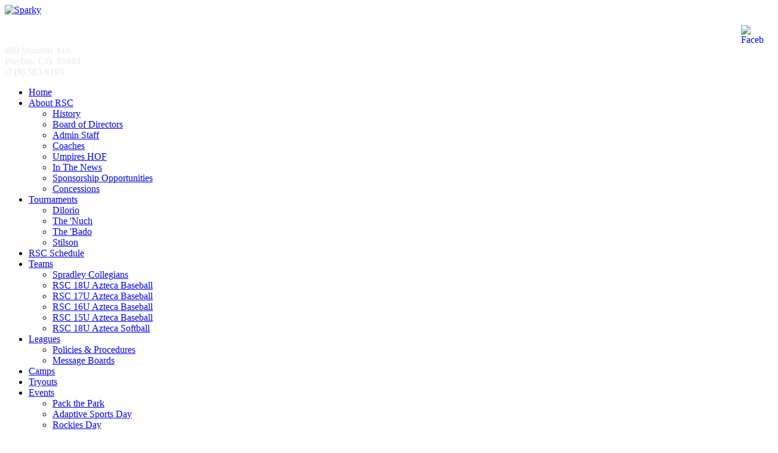

--- FILE ---
content_type: text/html; charset=utf-8
request_url: https://runyonfieldsportscomplex.org/index.php?view=category&id=66
body_size: 34665
content:
<!DOCTYPE html>
<html xmlns="http://www.w3.org/1999/xhtml" xml:lang="en-gb" lang="en-gb" dir="ltr">
<head>
<meta name="viewport" content="width=device-width, initial-scale=1.0" />
<link rel="preconnect" href="https://fonts.gstatic.com">
	<link href="/media/templates/site/sparky_framework/images/icons/favicon.ico" rel="shortcut icon" type="image/vnd.microsoft.icon" />
<link href="/media/templates/site/sparky_framework/images/icons/favicon.ico" rel="apple-touch-icon" />
<link href="/media/templates/site/sparky_framework/images/icons/favicon.ico" rel="icon" sizes="192x192" />

<meta charset="utf-8">
	<meta name="generator" content="Joomla! - Open Source Content Management">
	<title>Coaching Info. &amp; Videos</title>
	<link href="/index.php?view=category&amp;id=66&amp;format=feed&amp;type=rss" rel="alternate" type="application/rss+xml" title="Coaching Info. &amp; Videos">
	<link href="/index.php?view=category&amp;id=66&amp;format=feed&amp;type=atom" rel="alternate" type="application/atom+xml" title="Coaching Info. &amp; Videos">
	<link href="https://runyonfieldsportscomplex.org/index.php/component/finder/search?format=opensearch&amp;Itemid=111" rel="search" title="OpenSearch Runyon Field Sports Complex" type="application/opensearchdescription+xml">
<link href="/media/vendor/fontawesome-free/css/fontawesome.css?6.7.2" rel="stylesheet" data-asset-name="fontawesome">
	<link href="/media/plg_editors_sparky/css/sparky_frontend.css?a4263d" rel="stylesheet" data-asset-name="plg_content_sparkyeditor">
	<link href="/media/vendor/awesomplete/css/awesomplete.css?1.1.7" rel="stylesheet" data-asset-name="awesomplete">
	<link href="/media/vendor/joomla-custom-elements/css/joomla-alert.css?0.4.1" rel="stylesheet" data-asset-name="webcomponent.joomla-alert">
	<link href="/media/plg_system_debug/css/debug.css?a4263d" rel="stylesheet" data-asset-name="plg.system.debug" data-asset-dependencies="fontawesome">
	<link href="/media/plg_system_jcepro/site/css/content.min.css?86aa0286b6232c4a5b58f892ce080277" rel="stylesheet">
	<link href="https://fonts.googleapis.com/css2?family=Montserrat:wght@400;500;700&amp;display=swap" rel="stylesheet">
	<link href="/media/templates/site/sparky_framework/css/normalize.css" rel="stylesheet">
	<link href="/media/vendor/bootstrap/css/bootstrap.min.css" rel="stylesheet">
	<link href="/media/templates/site/sparky_framework/css/sparky-id24-221111002634.css" rel="stylesheet">
	<link href="/media/mod_pwebbox/css/layout.css" rel="stylesheet">
	<link href="/media/mod_pwebbox/css/animations.css" rel="stylesheet">
	<link href="/media/mod_pwebbox/css/themes/beez3.css" rel="stylesheet">
	<link href="/media/mod_pwebbox/css/cache/d41d8cd98f00b204e9800998ecf8427e-221.css" rel="stylesheet">
	<link href="https://runyonfieldsportscomplex.org/modules/mod_jux_weather_forecast/assets/css/style.css" rel="stylesheet">
	<link href="https://runyonfieldsportscomplex.org/modules/mod_datetime/tmpl/default.min.css" rel="stylesheet">
	<link href="/modules/mod_hot_scroller/tmpl/hot_scroller.css" rel="stylesheet">
	<style>:root {
  --sparkycolor1: #ffffff;
  --sparkycolor2: #ffffff;
  --sparkycolor3: #ffffff;
  --sparkycolor4: #ffffff;
  --sparkycolor5: #ffffff;
  --sparkycolor6: #ffffff;
}</style>
	<style>.mod-jux-116 div.eaw-daily-item-component:nth-child(odd) { 
  background:#c19a6b;
}.mod-jux-116 div.eaw-daily-item-component:nth-child(even) { 
  background:#ffffff;
}</style>
	<style>.mod_datetime {
color: white;
text-align: right;
}</style>
	<style>

#highlights {
	height:24px;
}

.highlights_intro {
	height:24px;
	line-height:24px;
	width:150px;
	font-size:16px;
	float:left;
	border-right:1px dotted #000;
	overflow:hidden;
}

#highlights_scroll div {
	height:24px;
	color:#ffffff;
	line-height:24px;
	font-size:13px;
}

#highlights_scroll .contentheading a,
#highlights_scroll .contentheading {
	color:#aba99e;
	font-size:13px;
}

#highlights_scroll .small {
	color:#999999;
	font-size:13px;
}

#highlights_scroll a.readon {
	color:#ffffff;
	font-size:13px;
}

</style>
<script src="/media/plg_editors_sparky/js/sparky_frontend.js?a4263d" data-asset-name="plg_content_sparkyeditor"></script>
	<script src="/media/vendor/jquery/js/jquery.js?3.7.1" data-asset-name="jquery"></script>
	<script src="/media/plg_editors_sparky/js/sparky_animation.js?a4263d" data-asset-name="plg_content_sparkyanimation" data-asset-dependencies="jquery"></script>
	<script src="/media/legacy/js/jquery-noconflict.js?504da4" data-asset-name="jquery-noconflict" data-asset-dependencies="jquery"></script>
	<script type="application/json" class="joomla-script-options new">{
    "joomla.jtext": {
        "MOD_FINDER_SEARCH_VALUE": "Search &hellip;",
        "COM_FINDER_SEARCH_FORM_LIST_LABEL": "Search Results",
        "JLIB_JS_AJAX_ERROR_OTHER": "An error has occurred while fetching the JSON data: HTTP %s status code.",
        "JLIB_JS_AJAX_ERROR_PARSE": "A parse error has occurred while processing the following JSON data:<br><code style=\"color:inherit;white-space:pre-wrap;padding:0;margin:0;border:0;background:inherit;\">%s<\/code>",
        "ERROR": "Error",
        "MESSAGE": "Message",
        "NOTICE": "Notice",
        "WARNING": "Warning",
        "JCLOSE": "Close",
        "JOK": "OK",
        "JOPEN": "Open"
    },
    "finder-search": {
        "url": "\/index.php\/component\/finder\/?task=suggestions.suggest&format=json&tmpl=component&Itemid=111"
    },
    "system.paths": {
        "root": "",
        "rootFull": "https:\/\/runyonfieldsportscomplex.org\/",
        "base": "",
        "baseFull": "https:\/\/runyonfieldsportscomplex.org\/"
    },
    "csrf.token": "a43f46b78e25f737692849d49296902a"
}</script>
	<script src="/media/system/js/core.js?a3d8f8" data-asset-name="core"></script>
	<script src="/media/vendor/bootstrap/js/alert.js?5.3.8" type="module" data-asset-name="bootstrap.alert" data-asset-dependencies="core"></script>
	<script src="/media/vendor/bootstrap/js/button.js?5.3.8" type="module" data-asset-name="bootstrap.button" data-asset-dependencies="core"></script>
	<script src="/media/vendor/bootstrap/js/carousel.js?5.3.8" type="module" data-asset-name="bootstrap.carousel" data-asset-dependencies="core"></script>
	<script src="/media/vendor/bootstrap/js/collapse.js?5.3.8" type="module" data-asset-name="bootstrap.collapse" data-asset-dependencies="core"></script>
	<script src="/media/vendor/bootstrap/js/dropdown.js?5.3.8" type="module" data-asset-name="bootstrap.dropdown" data-asset-dependencies="core"></script>
	<script src="/media/vendor/bootstrap/js/modal.js?5.3.8" type="module" data-asset-name="bootstrap.modal" data-asset-dependencies="core"></script>
	<script src="/media/vendor/bootstrap/js/offcanvas.js?5.3.8" type="module" data-asset-name="bootstrap.offcanvas" data-asset-dependencies="core"></script>
	<script src="/media/vendor/bootstrap/js/popover.js?5.3.8" type="module" data-asset-name="bootstrap.popover" data-asset-dependencies="core"></script>
	<script src="/media/vendor/bootstrap/js/scrollspy.js?5.3.8" type="module" data-asset-name="bootstrap.scrollspy" data-asset-dependencies="core"></script>
	<script src="/media/vendor/bootstrap/js/tab.js?5.3.8" type="module" data-asset-name="bootstrap.tab" data-asset-dependencies="core"></script>
	<script src="/media/vendor/bootstrap/js/toast.js?5.3.8" type="module" data-asset-name="bootstrap.toast" data-asset-dependencies="core"></script>
	<script src="/media/vendor/awesomplete/js/awesomplete.js?1.1.7" defer data-asset-name="awesomplete"></script>
	<script src="/media/com_finder/js/finder.js?755761" type="module" data-asset-name="com_finder.finder" data-asset-dependencies="core"></script>
	<script src="/media/mod_menu/js/menu.js?a4263d" defer data-asset-name="mod_menu"></script>
	<script src="/media/system/js/messages.js?9a4811" type="module" data-asset-name="messages" data-asset-dependencies="messages-legacy"></script>
	<script src="/media/plg_system_debug/js/debug.js?a4263d" defer data-asset-name="plg.system.debug" data-asset-dependencies="jquery"></script>
	<script src="/media/templates/site/sparky_framework/js/jquery-ui.min.js"></script>
	<script src="/media/templates/site/sparky_framework/js/sparky-id24-221111002634.js"></script>
	<script src="/media/mod_pwebbox/js/jquery-ui.js"></script>
	<script src="/media/mod_pwebbox/js/jquery.pwebbox.js"></script>
	<script src="//www.google.com/jsapi"></script>
	<script src="https://runyonfieldsportscomplex.org/modules/mod_jux_weather_forecast/assets/js/weather_elfsight.js"></script>
	<script src="https://runyonfieldsportscomplex.org/modules/mod_jux_weather_forecast/assets/js/jquery-noconflict.js"></script>
	<script src="https://runyonfieldsportscomplex.org/modules/mod_datetime/assets/js/dayjs.min.js"></script>
	<script src="https://runyonfieldsportscomplex.org/modules/mod_datetime/assets/js/dayjs_plugin_utc.min.js"></script>
	<script src="https://runyonfieldsportscomplex.org/modules/mod_datetime/assets/js/dayjs_plugin_timezone.min.js"></script>
	<script src="https://runyonfieldsportscomplex.org/modules/mod_datetime/assets/js/locales/en.js"></script>
	<script src="https://runyonfieldsportscomplex.org/modules/mod_hot_scroller/js/jscroller-0.4.js"></script>
	<script>    document.addEventListener('DOMContentLoaded', function () {
        // Assuming you've included dayjs and the Greek locale already
        dayjs.locale(`en`);
        dayjs.extend(dayjs_plugin_utc);
        dayjs.extend(dayjs_plugin_timezone);

        // DATE
        const mod_dateElement = document.getElementById(`mod_date_js_101`);

        function modUpdateDate() {
            const currentDate = dayjs()
                .format(`dddd, DD MMMM YYYY`); // YYYY-MM-DD HH:mm:ss
            mod_dateElement.textContent = currentDate;
        }

        // Update the time immediately upon script load
        modUpdateDate();

        // Then update it every second (1000 milliseconds)
        setInterval(modUpdateDate, 1000);
    });</script>


<script src="/media/templates/site/sparky_framework/js/responsive-nav.min.js"></script>
<link rel="stylesheet" type="text/css" href="/media/smartslider3/src/SmartSlider3/Application/Frontend/Assets/dist/smartslider.min.css?ver=667fb12b" media="all">
<link rel="stylesheet" type="text/css" href="https://fonts.googleapis.com/css?display=swap&amp;family=Roboto%3A300%2C400" media="all">
<style data-related="n2-ss-2">div#n2-ss-2 .n2-ss-slider-1{display:grid;position:relative;}div#n2-ss-2 .n2-ss-slider-2{display:grid;position:relative;overflow:hidden;padding:0px 0px 0px 0px;border:0px solid RGBA(62,62,62,1);border-radius:0px;background-clip:padding-box;background-repeat:repeat;background-position:50% 50%;background-size:cover;background-attachment:scroll;z-index:1;}div#n2-ss-2:not(.n2-ss-loaded) .n2-ss-slider-2{background-image:none !important;}div#n2-ss-2 .n2-ss-slider-3{display:grid;grid-template-areas:'cover';position:relative;overflow:hidden;z-index:10;}div#n2-ss-2 .n2-ss-slider-3 > *{grid-area:cover;}div#n2-ss-2 .n2-ss-slide-backgrounds,div#n2-ss-2 .n2-ss-slider-3 > .n2-ss-divider{position:relative;}div#n2-ss-2 .n2-ss-slide-backgrounds{z-index:10;}div#n2-ss-2 .n2-ss-slide-backgrounds > *{overflow:hidden;}div#n2-ss-2 .n2-ss-slide-background{transform:translateX(-100000px);}div#n2-ss-2 .n2-ss-slider-4{place-self:center;position:relative;width:100%;height:100%;z-index:20;display:grid;grid-template-areas:'slide';}div#n2-ss-2 .n2-ss-slider-4 > *{grid-area:slide;}div#n2-ss-2.n2-ss-full-page--constrain-ratio .n2-ss-slider-4{height:auto;}div#n2-ss-2 .n2-ss-slide{display:grid;place-items:center;grid-auto-columns:100%;position:relative;z-index:20;-webkit-backface-visibility:hidden;transform:translateX(-100000px);}div#n2-ss-2 .n2-ss-slide{perspective:1000px;}div#n2-ss-2 .n2-ss-slide-active{z-index:21;}.n2-ss-background-animation{position:absolute;top:0;left:0;width:100%;height:100%;z-index:3;}div#n2-ss-2 .nextend-arrow{cursor:pointer;overflow:hidden;line-height:0 !important;z-index:18;-webkit-user-select:none;}div#n2-ss-2 .nextend-arrow img{position:relative;display:block;}div#n2-ss-2 .nextend-arrow img.n2-arrow-hover-img{display:none;}div#n2-ss-2 .nextend-arrow:FOCUS img.n2-arrow-hover-img,div#n2-ss-2 .nextend-arrow:HOVER img.n2-arrow-hover-img{display:inline;}div#n2-ss-2 .nextend-arrow:FOCUS img.n2-arrow-normal-img,div#n2-ss-2 .nextend-arrow:HOVER img.n2-arrow-normal-img{display:none;}div#n2-ss-2 .nextend-arrow-animated{overflow:hidden;}div#n2-ss-2 .nextend-arrow-animated > div{position:relative;}div#n2-ss-2 .nextend-arrow-animated .n2-active{position:absolute;}div#n2-ss-2 .nextend-arrow-animated-fade{transition:background 0.3s, opacity 0.4s;}div#n2-ss-2 .nextend-arrow-animated-horizontal > div{transition:all 0.4s;transform:none;}div#n2-ss-2 .nextend-arrow-animated-horizontal .n2-active{top:0;}div#n2-ss-2 .nextend-arrow-previous.nextend-arrow-animated-horizontal .n2-active{left:100%;}div#n2-ss-2 .nextend-arrow-next.nextend-arrow-animated-horizontal .n2-active{right:100%;}div#n2-ss-2 .nextend-arrow-previous.nextend-arrow-animated-horizontal:HOVER > div,div#n2-ss-2 .nextend-arrow-previous.nextend-arrow-animated-horizontal:FOCUS > div{transform:translateX(-100%);}div#n2-ss-2 .nextend-arrow-next.nextend-arrow-animated-horizontal:HOVER > div,div#n2-ss-2 .nextend-arrow-next.nextend-arrow-animated-horizontal:FOCUS > div{transform:translateX(100%);}div#n2-ss-2 .nextend-arrow-animated-vertical > div{transition:all 0.4s;transform:none;}div#n2-ss-2 .nextend-arrow-animated-vertical .n2-active{left:0;}div#n2-ss-2 .nextend-arrow-previous.nextend-arrow-animated-vertical .n2-active{top:100%;}div#n2-ss-2 .nextend-arrow-next.nextend-arrow-animated-vertical .n2-active{bottom:100%;}div#n2-ss-2 .nextend-arrow-previous.nextend-arrow-animated-vertical:HOVER > div,div#n2-ss-2 .nextend-arrow-previous.nextend-arrow-animated-vertical:FOCUS > div{transform:translateY(-100%);}div#n2-ss-2 .nextend-arrow-next.nextend-arrow-animated-vertical:HOVER > div,div#n2-ss-2 .nextend-arrow-next.nextend-arrow-animated-vertical:FOCUS > div{transform:translateY(100%);}div#n2-ss-2 .n2-font-745e90fc2310c85013da2bf7c9fd0a33-hover{font-family: 'Roboto','Arial';color: #ffffff;font-size:225%;text-shadow: none;line-height: 1.5;font-weight: normal;font-style: normal;text-decoration: none;text-align: inherit;letter-spacing: normal;word-spacing: normal;text-transform: none;font-weight: 400;}div#n2-ss-2 .n2-font-c70acce791c9d2900938a13076981765-hover{font-family: 'Roboto','Arial';color: #ffffff;font-size:225%;text-shadow: none;line-height: 1;font-weight: normal;font-style: normal;text-decoration: none;text-align: left;letter-spacing: normal;word-spacing: normal;text-transform: none;font-weight: 400;}div#n2-ss-2 .n2-style-aae0a8b802ba05ae7a2273e9add8485f-heading{background: RGBA(0,0,0,0.67);opacity:1;padding:20px 10px 20px 10px ;box-shadow: none;border: 0px solid RGBA(0,0,0,1);border-radius:5px;}div#n2-ss-2 .n2-style-aae0a8b802ba05ae7a2273e9add8485f-heading:Hover, div#n2-ss-2 .n2-style-aae0a8b802ba05ae7a2273e9add8485f-heading:ACTIVE, div#n2-ss-2 .n2-style-aae0a8b802ba05ae7a2273e9add8485f-heading:FOCUS{background: RGBA(0,0,0,0.81);}div#n2-ss-2 .n2-ss-slide-limiter{max-width:1300px;}div#n2-ss-2 .n-uc-aCdot5TGx4sU{padding:10px 10px 10px 10px}div#n2-ss-2 .n-uc-DYu93jaYHRcX-inner{padding:10px 10px 10px 10px;justify-content:center}div#n2-ss-2 .n-uc-DYu93jaYHRcX{align-self:center;}div#n2-ss-2 .n-uc-w0RLVqDXz7DW{padding:10px 10px 10px 10px}div#n2-ss-2 .n-uc-XP4bUcsWSsjn-inner{padding:10px 10px 10px 10px;justify-content:center}div#n2-ss-2 .n-uc-XP4bUcsWSsjn{align-self:center;}div#n2-ss-2 .nextend-arrow img{width: 32px}@media (min-width: 1200px){div#n2-ss-2 [data-hide-desktopportrait="1"]{display: none !important;}}@media (orientation: landscape) and (max-width: 1199px) and (min-width: 901px),(orientation: portrait) and (max-width: 1199px) and (min-width: 701px){div#n2-ss-2 [data-hide-tabletportrait="1"]{display: none !important;}}@media (orientation: landscape) and (max-width: 900px),(orientation: portrait) and (max-width: 700px){div#n2-ss-2 [data-hide-mobileportrait="1"]{display: none !important;}div#n2-ss-2 .nextend-arrow img{width: 16px}}</style>
<script>(function(){this._N2=this._N2||{_r:[],_d:[],r:function(){this._r.push(arguments)},d:function(){this._d.push(arguments)}}}).call(window);!function(e,i,o,r){(i=e.match(/(Chrome|Firefox|Safari)\/(\d+)\./))&&("Chrome"==i[1]?r=+i[2]>=32:"Firefox"==i[1]?r=+i[2]>=65:"Safari"==i[1]&&(o=e.match(/Version\/(\d+)/)||e.match(/(\d+)[0-9_]+like Mac/))&&(r=+o[1]>=14),r&&document.documentElement.classList.add("n2webp"))}(navigator.userAgent);</script><script src="/media/smartslider3/src/SmartSlider3/Application/Frontend/Assets/dist/n2.min.js?ver=667fb12b" defer async></script>
<script src="/media/smartslider3/src/SmartSlider3/Application/Frontend/Assets/dist/smartslider-frontend.min.js?ver=667fb12b" defer async></script>
<script src="/media/smartslider3/src/SmartSlider3/Slider/SliderType/Simple/Assets/dist/ss-simple.min.js?ver=667fb12b" defer async></script>
<script src="/media/smartslider3/src/SmartSlider3/Widget/Arrow/ArrowImage/Assets/dist/w-arrow-image.min.js?ver=667fb12b" defer async></script>
<script>_N2.r('documentReady',function(){_N2.r(["documentReady","smartslider-frontend","SmartSliderWidgetArrowImage","ss-simple"],function(){new _N2.SmartSliderSimple('n2-ss-2',{"admin":false,"background.video.mobile":1,"loadingTime":2000,"randomize":{"randomize":0,"randomizeFirst":0},"callbacks":"","alias":{"id":0,"smoothScroll":0,"slideSwitch":0,"scroll":1},"align":"normal","isDelayed":0,"responsive":{"mediaQueries":{"all":false,"desktopportrait":["(min-width: 1200px)"],"tabletportrait":["(orientation: landscape) and (max-width: 1199px) and (min-width: 901px)","(orientation: portrait) and (max-width: 1199px) and (min-width: 701px)"],"mobileportrait":["(orientation: landscape) and (max-width: 900px)","(orientation: portrait) and (max-width: 700px)"]},"base":{"slideOuterWidth":1300,"slideOuterHeight":500,"sliderWidth":1300,"sliderHeight":500,"slideWidth":1300,"slideHeight":500},"hideOn":{"desktopLandscape":false,"desktopPortrait":false,"tabletLandscape":false,"tabletPortrait":false,"mobileLandscape":false,"mobilePortrait":false},"onResizeEnabled":true,"type":"auto","sliderHeightBasedOn":"real","focusUser":1,"focusEdge":"auto","breakpoints":[{"device":"tabletPortrait","type":"max-screen-width","portraitWidth":1199,"landscapeWidth":1199},{"device":"mobilePortrait","type":"max-screen-width","portraitWidth":700,"landscapeWidth":900}],"enabledDevices":{"desktopLandscape":0,"desktopPortrait":1,"tabletLandscape":0,"tabletPortrait":1,"mobileLandscape":0,"mobilePortrait":1},"sizes":{"desktopPortrait":{"width":1300,"height":500,"max":3000,"min":1200},"tabletPortrait":{"width":701,"height":269,"customHeight":false,"max":1199,"min":701},"mobilePortrait":{"width":320,"height":123,"customHeight":false,"max":900,"min":320}},"overflowHiddenPage":0,"focus":{"offsetTop":"","offsetBottom":""}},"controls":{"mousewheel":0,"touch":"horizontal","keyboard":1,"blockCarouselInteraction":1},"playWhenVisible":1,"playWhenVisibleAt":0.5,"lazyLoad":0,"lazyLoadNeighbor":0,"blockrightclick":0,"maintainSession":0,"autoplay":{"enabled":1,"start":1,"duration":6000,"autoplayLoop":1,"allowReStart":0,"pause":{"click":1,"mouse":"0","mediaStarted":1},"resume":{"click":0,"mouse":"0","mediaEnded":1,"slidechanged":0},"interval":1,"intervalModifier":"loop","intervalSlide":"current"},"perspective":1000,"layerMode":{"playOnce":0,"playFirstLayer":1,"mode":"skippable","inAnimation":"mainInEnd"},"parallax":{"enabled":1,"mobile":0,"is3D":0,"animate":1,"horizontal":"mouse","vertical":"mouse","origin":"slider","scrollmove":"both"},"postBackgroundAnimations":0,"bgAnimations":0,"mainanimation":{"type":"horizontal","duration":600,"delay":0,"ease":"easeOutQuad","shiftedBackgroundAnimation":"auto"},"carousel":1,"initCallbacks":function(){new _N2.SmartSliderWidgetArrowImage(this)}})})});</script></head>
<body class="sparky_home home">
<div class="sparky_wrapper">
    <div  class="sparky_row1 sparky_full logorow">
        <div class="sparky_container">
        <div class="sparky_cell mp_logo sparkle6">
	<div class="sparky_feature">
		<a href="/" class="sparky_logo_link">
					    <div class="sparky_logo_image">
		    	<img src="/media/templates/site/sparky_framework/images/co_runyon_logo.png"  alt="Sparky">
		    </div>
				    </a>
	</div>
</div>				<div class="sparky_cell mp_user6 sparkle6">
					<div class="moduletable ">
        
<div id="mod-custom30" class="mod-custom custom">
    <p><a href="https://www.facebook.com/RunyonSports" target="_blank" rel="noopener"><img src="/images/icons/facebook.png" alt="Facebook" width="30" height="30" style="float: right;" loading="lazy" data-path="local-images:/stories/facebook.png" /></a></p>
<p>&nbsp;</p>
<p><span style="color: #ecf0f1;"><strong>400 Stanton Ave.</strong></span><br /><span style="color: #ecf0f1;"><strong>Pueblo, CO&nbsp; 81003</strong></span><br /><span style="color: #ecf0f1;"><strong>(719) 583-6195</strong></span></p></div>
</div>

				</div>
                        </div>
    </div>
    <header  class="sparky_row2 sparky_full topmenurow one">
        <div class="sparky_container">
        				<div class="sparky_cell mp_user3 sparkle12">
					<div class="moduletable ">
        
<nav class="container_topmenu">

		<ul id="nav" class="menu mod-menu nav mod-list navh_sparky mnu_topmenu">
		<li class="nav-item item-111 default current active"><a href="/index.php" >Home</a></li><li class="nav-item item-183 deeper parent"><a href="/index.php/about-rsc" >About RSC</a><ul class="mod-menu__sub list-unstyled small"><li class="nav-item item-184"><a href="/index.php/about-rsc/history" >History</a></li><li class="nav-item item-185"><a href="/index.php/about-rsc/board-of-directors" >Board of Directors</a></li><li class="nav-item item-186"><a href="/index.php/about-rsc/admin-staff" >Admin Staff</a></li><li class="nav-item item-187"><a href="/index.php/about-rsc/coaches" >Coaches</a></li><li class="nav-item item-1284"><a href="/index.php/about-rsc/umpires-hof" >Umpires HOF</a></li><li class="nav-item item-1135"><a href="/index.php/about-rsc/in-the-news" >In The News</a></li><li class="nav-item item-409"><a href="/index.php/about-rsc/sponsorship-opportunities" >Sponsorship Opportunities</a></li><li class="nav-item item-315"><a href="/index.php/about-rsc/concessions" >Concessions</a></li></ul></li><li class="nav-item item-140 deeper parent"><a href="/index.php/tournaments" >Tournaments</a><ul class="mod-menu__sub list-unstyled small"><li class="nav-item item-676"><a href="/index.php/tournaments/dilorio" >Dilorio</a></li><li class="nav-item item-142"><a href="/index.php/tournaments/search" >The 'Nuch</a></li><li class="nav-item item-514"><a href="/index.php/tournaments/the-bado" >The 'Bado</a></li><li class="nav-item item-144"><a href="/index.php/tournaments/stilson" >Stilson</a></li></ul></li><li class="nav-item item-343"><a href="https://docs.google.com/spreadsheets/d/1P-lO6AM-4Ql1SyXIHZyYNOcoFtWF18kHvr5k69AyDtw/edit#gid=621567608" target="_blank" >RSC Schedule</a></li><li class="nav-item item-317 deeper parent"><a href="/index.php/teams" >Teams</a><ul class="mod-menu__sub list-unstyled small"><li class="nav-item item-482"><a href="/index.php/teams/spradley-collegians" >Spradley Collegians</a></li><li class="nav-item item-768"><a href="/index.php/teams/rsc-18u-azteca-baseball" >RSC 18U Azteca Baseball </a></li><li class="nav-item item-767"><a href="/index.php/teams/rsc-17u-azteca-baseball" >RSC 17U Azteca Baseball</a></li><li class="nav-item item-442"><a href="/index.php/teams/rsc-16u-azteca-baseball" >RSC 16U Azteca Baseball</a></li><li class="nav-item item-1157"><a href="/index.php/teams/rsc-15u-azteca-baseball" >RSC 15U Azteca Baseball</a></li><li class="nav-item item-441"><a href="/index.php/teams/rsc-18u-azteca-softball" >RSC 18U Azteca Softball</a></li></ul></li><li class="nav-item item-191 deeper parent"><a href="/index.php/leagues" >Leagues</a><ul class="mod-menu__sub list-unstyled small"><li class="nav-item item-189"><a href="/index.php/leagues/policies-procedures" >Policies &amp; Procedures</a></li><li class="nav-item item-570"><a href="/index.php/leagues/message-boards" >Message Boards</a></li></ul></li><li class="nav-item item-640"><a href="/index.php/camps" >Camps</a></li><li class="nav-item item-118"><a href="/index.php/tryouts" >Tryouts</a></li><li class="nav-item item-571 deeper parent"><a href="/index.php/events" >Events</a><ul class="mod-menu__sub list-unstyled small"><li class="nav-item item-662"><a href="/index.php/events/pack-the-park" >Pack the Park</a></li><li class="nav-item item-1302"><a href="/index.php/events/adaptive-sports-day" >Adaptive Sports Day</a></li><li class="nav-item item-1303"><a href="/index.php/events/rockies-day" >Rockies Day</a></li><li class="nav-item item-1380"><a href="/index.php/events/summer-golf-classic" >Summer Golf Classic</a></li><li class="nav-item item-604"><a href="/index.php/events/home-run-derby" >Home Run Derby</a></li><li class="nav-item item-603"><a href="/index.php/events/halloween-bash-softball" >Halloween Bash (Softball)</a></li><li class="nav-item item-610"><a href="/index.php/events/halloween-bash-baseball" >Halloween Bash (Baseball)</a></li></ul></li><li class="nav-item item-147 deeper parent"><a href="/index.php/jobs" >Jobs</a><ul class="mod-menu__sub list-unstyled small"><li class="nav-item item-192"><a href="/index.php/jobs/youth-umpire-training" >Youth Umpire Training</a></li></ul></li><li class="nav-item item-143"><a href="/index.php/faqs" >FAQs</a></li><li class="nav-item item-318"><a href="https://form.jotform.com/250437410834149" target="_blank" >Contact</a></li>	</ul>

	</nav></div>

				</div>
                        </div>
    </header>
    <div  class="sparky_row3 sparky_full carouselrow">
        <div class="sparky_container">
        				<div class="sparky_cell mp_user1 sparkle12">
					<div class="moduletable ">
        <div><div class="n2-section-smartslider fitvidsignore  n2_clear" data-ssid="2"><div id="n2-ss-2-align" class="n2-ss-align"><div class="n2-padding"><div id="n2-ss-2" data-creator="Smart Slider 3" data-responsive="auto" class="n2-ss-slider n2-ow n2-has-hover n2notransition  ">



<div class="n2-ss-slider-wrapper-inside">
        <div class="n2-ss-slider-1 n2_ss__touch_element n2-ow">
            <div class="n2-ss-slider-2 n2-ow">
                                                <div class="n2-ss-slider-3 n2-ow">

                    <div class="n2-ss-slide-backgrounds n2-ow-all"><div class="n2-ss-slide-background" data-public-id="1" data-mode="fill"><div class="n2-ss-slide-background-image" data-blur="0" data-opacity="100" data-x="50" data-y="50" data-alt="" data-title=""><picture class="skip-lazy" data-skip-lazy="1"><img src="/images/headers/new_front_rsc24.png" alt="" title="" loading="lazy" class="skip-lazy" data-skip-lazy="1"></picture></div><div data-color="RGBA(255,255,255,0)" style="background-color: RGBA(255,255,255,0);" class="n2-ss-slide-background-color"></div></div><div class="n2-ss-slide-background" data-public-id="2" data-mode="fill" aria-hidden="true"><div class="n2-ss-slide-background-image" data-blur="0" data-opacity="100" data-x="50" data-y="50" data-alt="" data-title=""><picture class="skip-lazy" data-skip-lazy="1"><img src="/images/nuch/2025/grand_slam25.png" alt="" title="" loading="lazy" class="skip-lazy" data-skip-lazy="1"></picture></div><div data-color="RGBA(255,255,255,0)" style="background-color: RGBA(255,255,255,0);" class="n2-ss-slide-background-color"></div></div><div class="n2-ss-slide-background" data-public-id="3" data-mode="fill" aria-hidden="true"><div class="n2-ss-slide-background-image" data-blur="0" data-opacity="100" data-x="50" data-y="50" data-alt="" data-title=""><picture class="skip-lazy" data-skip-lazy="1"><img src="/images/nuch/2025/hr_run.png" alt="" title="" loading="lazy" class="skip-lazy" data-skip-lazy="1"></picture></div><div data-color="RGBA(255,255,255,0)" style="background-color: RGBA(255,255,255,0);" class="n2-ss-slide-background-color"></div></div><div class="n2-ss-slide-background" data-public-id="4" data-mode="fill" aria-hidden="true"><div class="n2-ss-slide-background-image" data-blur="0" data-opacity="100" data-x="50" data-y="50" data-alt="" data-title=""><picture class="skip-lazy" data-skip-lazy="1"><img src="/images/nuch/2025/triple_run25_1.png" alt="" title="" loading="lazy" class="skip-lazy" data-skip-lazy="1"></picture></div><div data-color="RGBA(255,255,255,0)" style="background-color: RGBA(255,255,255,0);" class="n2-ss-slide-background-color"></div></div><div class="n2-ss-slide-background" data-public-id="5" data-mode="fill" aria-hidden="true"><div class="n2-ss-slide-background-image" data-blur="0" data-opacity="100" data-x="50" data-y="50" data-alt="" data-title=""><picture class="skip-lazy" data-skip-lazy="1"><img src="/images/nuch/2025/triple_run25_2.png" alt="" title="" loading="lazy" class="skip-lazy" data-skip-lazy="1"></picture></div><div data-color="RGBA(255,255,255,0)" style="background-color: RGBA(255,255,255,0);" class="n2-ss-slide-background-color"></div></div><div class="n2-ss-slide-background" data-public-id="6" data-mode="fill" aria-hidden="true"><div class="n2-ss-slide-background-image" data-blur="0" data-opacity="100" data-x="50" data-y="50" data-alt="" data-title=""><picture class="skip-lazy" data-skip-lazy="1"><img src="/images/slideshow/rfsc_aerial_2022.png" alt="" title="" loading="lazy" class="skip-lazy" data-skip-lazy="1"></picture></div><div data-color="RGBA(255,255,255,0)" style="background-color: RGBA(255,255,255,0);" class="n2-ss-slide-background-color"></div></div><div class="n2-ss-slide-background" data-public-id="7" data-mode="fill" aria-hidden="true"><div class="n2-ss-slide-background-image" data-blur="0" data-opacity="100" data-x="50" data-y="50" data-alt="" data-title=""><picture class="skip-lazy" data-skip-lazy="1"><img src="/images/nuch/2025/double_run25.png" alt="" title="" loading="lazy" class="skip-lazy" data-skip-lazy="1"></picture></div><div data-color="RGBA(255,255,255,0)" style="background-color: RGBA(255,255,255,0);" class="n2-ss-slide-background-color"></div></div></div>                    <div class="n2-ss-slider-4 n2-ow">
                        <svg xmlns="http://www.w3.org/2000/svg" viewBox="0 0 1300 500" data-related-device="desktopPortrait" class="n2-ow n2-ss-preserve-size n2-ss-preserve-size--slider n2-ss-slide-limiter"></svg><div data-first="1" data-slide-duration="0" data-id="97" data-slide-public-id="1" data-title="new_front_rsc24.png" class="n2-ss-slide n2-ow  n2-ss-slide-97"><div role="note" class="n2-ss-slide--focus" tabindex="-1">new_front_rsc24.png</div><div class="n2-ss-layers-container n2-ss-slide-limiter n2-ow"><div class="n2-ss-layer n2-ow n-uc-aCdot5TGx4sU" data-sstype="slide" data-pm="default"><div class="n2-ss-layer n2-ow n-uc-DYu93jaYHRcX" data-pm="default" data-sstype="content" data-hasbackground="0"><div class="n2-ss-section-main-content n2-ss-layer-with-background n2-ss-layer-content n2-ow n-uc-DYu93jaYHRcX-inner"><div class="n2-ss-layer n2-ow n-uc-Cdcy0LrTdYV3" data-pm="absolute" data-responsiveposition="1" data-desktopportraitleft="0" data-desktopportraittop="202" data-responsivesize="1" data-desktopportraitwidth="1260" data-desktopportraitheight="auto" data-desktopportraitalign="center" data-desktopportraitvalign="middle" data-parentid="" data-desktopportraitparentalign="center" data-desktopportraitparentvalign="middle" data-sstype="layer"><div id="n2-ss-2item1" class="n2-font-745e90fc2310c85013da2bf7c9fd0a33-hover   n2-ss-item-content n2-ss-text n2-ow" style="display:block;">Welcome to the Runyon Sports Complex</div></div></div></div></div></div></div><div data-slide-duration="0" data-id="183" data-slide-public-id="2" aria-hidden="true" data-title="grand_slam25.png" class="n2-ss-slide n2-ow  n2-ss-slide-183"><div role="note" class="n2-ss-slide--focus" tabindex="-1">grand_slam25.png</div><div class="n2-ss-layers-container n2-ss-slide-limiter n2-ow"><div class="n2-ss-layer n2-ow n-uc-3ZsfPBZddBQe" data-sstype="slide" data-pm="default"></div></div></div><div data-slide-duration="0" data-id="184" data-slide-public-id="3" aria-hidden="true" data-title="hr_run.png" class="n2-ss-slide n2-ow  n2-ss-slide-184"><div role="note" class="n2-ss-slide--focus" tabindex="-1">hr_run.png</div><div class="n2-ss-layers-container n2-ss-slide-limiter n2-ow"><div class="n2-ss-layer n2-ow n-uc-cZAdYL3t7FDE" data-sstype="slide" data-pm="default"></div></div></div><div data-slide-duration="0" data-id="185" data-slide-public-id="4" aria-hidden="true" data-title="triple_run25_1.png" class="n2-ss-slide n2-ow  n2-ss-slide-185"><div role="note" class="n2-ss-slide--focus" tabindex="-1">triple_run25_1.png</div><div class="n2-ss-layers-container n2-ss-slide-limiter n2-ow"><div class="n2-ss-layer n2-ow n-uc-pigzfjidR3IX" data-sstype="slide" data-pm="default"></div></div></div><div data-slide-duration="0" data-id="186" data-slide-public-id="5" aria-hidden="true" data-title="triple_run25_2.png" class="n2-ss-slide n2-ow  n2-ss-slide-186"><div role="note" class="n2-ss-slide--focus" tabindex="-1">triple_run25_2.png</div><div class="n2-ss-layers-container n2-ss-slide-limiter n2-ow"><div class="n2-ss-layer n2-ow n-uc-y5tBljmxPbpQ" data-sstype="slide" data-pm="default"></div></div></div><div data-slide-duration="0" data-id="7" data-slide-public-id="6" aria-hidden="true" data-title="rfsc_aerial_2022.png" class="n2-ss-slide n2-ow  n2-ss-slide-7"><div role="note" class="n2-ss-slide--focus" tabindex="-1">rfsc_aerial_2022.png</div><div class="n2-ss-layers-container n2-ss-slide-limiter n2-ow"><div class="n2-ss-layer n2-ow n-uc-w0RLVqDXz7DW" data-sstype="slide" data-pm="default"><div class="n2-ss-layer n2-ow n-uc-XP4bUcsWSsjn" data-pm="default" data-sstype="content" data-hasbackground="0"><div class="n2-ss-section-main-content n2-ss-layer-with-background n2-ss-layer-content n2-ow n-uc-XP4bUcsWSsjn-inner"><div class="n2-ss-layer n2-ow n-uc-RPRfVTYAFFgX" data-pm="absolute" data-responsiveposition="1" data-desktopportraitleft="426" data-desktopportraittop="-201" data-responsivesize="1" data-desktopportraitwidth="1260" data-desktopportraitheight="auto" data-desktopportraitalign="left" data-desktopportraitvalign="middle" data-parentid="" data-desktopportraitparentalign="center" data-desktopportraitparentvalign="middle" data-sstype="layer"><div id="n2-ss-2item2" class="n2-font-c70acce791c9d2900938a13076981765-hover   n2-ss-item-content n2-ss-text n2-ow" style="display:block;">An Aerial View of the Runyon Sports Complex</div></div></div></div></div></div></div><div data-slide-duration="0" data-id="182" data-slide-public-id="7" aria-hidden="true" data-title="double_run25.png" class="n2-ss-slide n2-ow  n2-ss-slide-182"><div role="note" class="n2-ss-slide--focus" tabindex="-1">double_run25.png</div><div class="n2-ss-layers-container n2-ss-slide-limiter n2-ow"><div class="n2-ss-layer n2-ow n-uc-jNeZF48dkrnA" data-sstype="slide" data-pm="default"></div></div></div>                    </div>

                                    </div>
            </div>
        </div>
        <div class="n2-ss-slider-controls n2-ss-slider-controls-absolute-left-center"><div style="--widget-offset:15px;" class="n2-ss-widget n2-style-aae0a8b802ba05ae7a2273e9add8485f-heading nextend-arrow n2-ow-all nextend-arrow-previous  nextend-arrow-animated-fade" data-hide-mobilelandscape="1" data-hide-mobileportrait="1" id="n2-ss-2-arrow-previous" role="button" aria-label="previous arrow" tabindex="0"><img width="32" height="32" class="skip-lazy" data-skip-lazy="1" src="[data-uri]" alt="previous arrow"></div></div><div class="n2-ss-slider-controls n2-ss-slider-controls-absolute-right-center"><div style="--widget-offset:15px;" class="n2-ss-widget n2-style-aae0a8b802ba05ae7a2273e9add8485f-heading nextend-arrow n2-ow-all nextend-arrow-next  nextend-arrow-animated-fade" data-hide-mobilelandscape="1" data-hide-mobileportrait="1" id="n2-ss-2-arrow-next" role="button" aria-label="next arrow" tabindex="0"><img width="32" height="32" class="skip-lazy" data-skip-lazy="1" src="[data-uri]" alt="next arrow"></div></div></div></div><ss3-loader></ss3-loader></div></div><div class="n2_clear"></div></div></div></div>

				</div>
                        </div>
    </div>
    <div  class="sparky_row4 sparky_full scrollerrow">
        <div class="sparky_container">
        				<div class="sparky_cell mp_user2 sparkle12">
					<div class="moduletable ">
        
<div class="mod_datetime mod_datetime_101">
                                    <span class="mod_date" id="mod_date_js_101"></span>
                                            </div></div>
<div class="moduletable ">
        
<script type="text/javascript">
	jQuery(document).ready(function(){
		// Add Scroller Object
		$jScroller.add("#highlights","#highlights_scroll","left",8,true);
		// Start Autoscroller
		$jScroller.start();
	});
</script>

<div class="highlights_intro">
    <div class="highlights_intro_pad">
        Breaking News    </div>
</div>
<div id="highlights">
	<div id="highlights_scroll">
	
<div class="contentheading"><a href="/index.php?view=article&amp;id=254:youth-leagues&amp;catid=82:test-article">Youth Leagues</a></div>
<div></div>&nbsp;&nbsp;&nbsp;|&nbsp;&nbsp;&nbsp;
<div class="contentheading"><a href="/index.php/test-article">2025 Tryouts</a></div>
<div>Checkout the tryouts page. Several teams looking for players for the 2025 season!</div>&nbsp;&nbsp;&nbsp;|&nbsp;&nbsp;&nbsp;
<div class="contentheading"><a href="/index.php?view=article&amp;id=53:players-age&amp;catid=82:test-article">Baseball Players Age</a></div>
<div>The age for all 2025 summer and fall baseball leagues is as of May 1, 2025</div>&nbsp;&nbsp;&nbsp;|&nbsp;&nbsp;&nbsp;
<div class="contentheading"><a href="/index.php?view=article&amp;id=164:softball-players-age&amp;catid=82:test-article">Softball Players Age</a></div>
<div>The age for all 2025 summer and fall softball leagues is as of December 31, 2024</div>&nbsp;&nbsp;&nbsp;|&nbsp;&nbsp;&nbsp;	</div>    
</div>
<div class="clr"></div></div>

				</div>
                        </div>
    </div>
    <div  class="sparky_row5 sparky_full">
        <div class="sparky_container">
        				<div class="sparky_cell mp_advert1 sparkle3">
					<div class="moduletable ">
        
<div id="mod-custom49" class="mod-custom custom">
    <p><a href="https://form.jotform.com/200514879440152" target="_blank" rel="noopener"><img src="/images/tournaments/advert/facility-reservation.png" alt="facility reservation" width="188" height="75" style="float: left;" /></a><br style="clear: both;" /></p></div>
</div>

				</div>
                				<div class="sparky_cell mp_advert2 sparkle3">
					<div class="moduletable ">
        
<div id="mod-custom119" class="mod-custom custom">
    <p><a href="/index.php/about-rsc/sponsorship-opportunities" target="_self"><img src="/images/tournaments/advert/new_sponsorship.png" alt="facility reservation" width="188" height="75" style="float: left;" /></a><br style="clear: both;" /></p></div>
</div>

				</div>
                				<div class="sparky_cell mp_advert3 sparkle3">
					<div class="moduletable ">
        
<div id="mod-custom90" class="mod-custom custom">
    <p><a href="/index.php/other-tournaments-events" target="_self"><img src="/images/tournaments/advert/tournament_msg_board.png" alt="" width="188" height="75" style="float: left;" /></a><br style="clear: both;" /></p>
<p>&nbsp;</p></div>
</div>

				</div>
                				<div class="sparky_cell mp_advert4 sparkle3">
					<div class="moduletable ">
        
<form class="mod-finder js-finder-searchform form-search" action="/index.php/component/finder/search?Itemid=111" method="get" role="search">
    <label for="mod-finder-searchword85" class="visually-hidden finder">Search</label><input type="text" name="q" id="mod-finder-searchword85" class="js-finder-search-query form-control" value="" placeholder="Search &hellip;">
            <input type="hidden" name="Itemid" value="111"></form>
</div>

				</div>
                        </div>
    </div>
    <div  class="sparky_row6 sparky_full">
        <div class="sparky_container">
                        <main class="sparky_cell content_sparky sparkle8">
                    <div id="system-message-container" aria-live="polite"></div>

                                        <div class="com-content-category-blog blog">
    
        
    
    
    
            <div class="com-content-category-blog__items blog-items items-leading ">
                            <div class="com-content-category-blog__item blog-item">
                    

<div class="item-content">
	
		
			<dl class="article-info text-muted">

            <dt class="article-info-term">
                        Details                    </dt>

        
                    <dd class="parent-category-name">
						<a href="/index.php?view=category&amp;id=38" itemprop="genre">Runyon Sports Complex</a>	</dd>
        
                    <dd class="category-name">
	<span class="icon-folder-open icon-fw" aria-hidden="true"></span>						<a href="/index.php?view=category&amp;id=66" itemprop="genre">Coaching Info. &amp; Videos</a>	</dd>
        
        
        
    
            
        
            </dl>
		
	    <div class="page-header">
                    <h2>
                                    Coaching Info. &amp; Videos                            </h2>
        
        
        
            </div>

	
	
		
	<p><span style="color: #006400;"><strong><span style="font-size: 24pt;"><span style="font-size: 18pt;">HOW-TO’s For Coaching at Runyon Sports Complex</span></span></strong></span></p>
<ul>
<li>Register Online, be prepared to accept all policies, watch videos, process your background check, and complete your concussion training at time of registering. This will all be done via our Team Sideline registration.<span style="text-decoration: underline;"><span style="color: #664c28; text-decoration: underline;"><strong><br /> (Must be done on a computer)</strong></span></span></li>
<li>Assistant Coaches will be required to also create a Team Sideline account and accept all policies, watch videos, process a background check, and complete your concussion training.</li>
<li>Enter Roster Online. You will need player’s name, date of birth, parent’s name, parent’s email, phone number, address. Team will not be scheduled until a roster has been received by the office. <span style="color: #664c28;"><strong><span style="text-decoration: underline;">Player may only be on ONE roster / ONE team (No crossovers)</span>.</strong></span></li>
<li>Each team will be required to print and turn in a completed/signed Runyon Player/Parent Waiver of our Policies and Procedures. This could be gone over and completed at your parent meeting before the season starts.</li>
<li>Payment is required before team’s first played game.</li>
</ul>
<hr />
<p><span style="color: #006400;"><strong><span style="font-size: 18pt;">Mandatory Youth Coaching Training Videos</span></strong></span></p>
<p>Each coach is required to watch a minimum of (3) Youth Coach's Training Videos. All RSC Coaching videos made courtesy of Alex Jara</p>
<div class="wf-columns wf-columns-stack-small" data-wf-columns="1">
<div class="wf-column">
<p><span style="font-size: 14pt;"><strong><span style="color: #664c28;">RSC Coaching Videos: Batting</span></strong></span><br /> <iframe src="https://www.youtube.com/embed/zjmfGvpFT4k?Rel=0" width="316" height="240" title="YouTube video player" allowfullscreen="allowfullscreen" allow="accelerometer; autoplay; clipboard-write; encrypted-media; gyroscope; picture-in-picture" frameborder="0" margin-right="15px"></iframe></p>
<p><span style="font-size: 14pt;"><strong><span style="color: #664c28;">RSC Coaching Videos: Infield/Outfield Play</span></strong></span><br /> <iframe src="https://www.youtube.com/embed/LXwGXVye2tM?Rel=0" width="316" height="240" title="YouTube video player" frameborder="0" allow="accelerometer; autoplay; clipboard-write; encrypted-media; gyroscope; picture-in-picture" allowfullscreen="allowfullscreen"></iframe></p>
<p><span style="font-size: 14pt;"><strong><span style="color: #664c28;">RSC Coaching Videos: Thowing</span></strong></span><br /> <iframe src="https://www.youtube.com/embed/cXbaq8wEwgA?Rel=0" width="316" height="240" title="YouTube video player" frameborder="0" allow="accelerometer; autoplay; clipboard-write; encrypted-media; gyroscope; picture-in-picture" allowfullscreen="allowfullscreen"></iframe></p>
</div>
<div class="wf-column">
<p><span style="font-size: 14pt;"><strong><span style="color: #664c28;">RSC Coaching Videos: Catching</span></strong></span><br /> <iframe src="https://www.youtube.com/embed/ZyYQyQmAHcM?Rel=0" width="316" height="240" title="YouTube video player" frameborder="0" allow="accelerometer; autoplay; clipboard-write; encrypted-media; gyroscope; picture-in-picture" allowfullscreen="allowfullscreen"></iframe></p>
<p><span style="font-size: 14pt;"><strong><span style="color: #664c28;">RSC Coaching Videos: Pitching</span></strong></span><br /> <iframe src="https://www.youtube.com/embed/jj1uHmFpmiA?Rel=0" width="316" height="240" title="YouTube video player" frameborder="0" allow="accelerometer; autoplay; clipboard-write; encrypted-media; gyroscope; picture-in-picture" allowfullscreen="allowfullscreen"></iframe></p>
</div>
</div>
<p>&nbsp;</p>
<p><img src="/images/logos/bats_logo_league.png" alt="bats logo league" width="1004" height="257" style="display: block; margin-left: auto; margin-right: auto;" /></p>
	
	
	
		</div>
                </div>
                    </div>
    
    
    
                </div>

                                        <aside class="belowcontent">
                    	<div class="moduletable ">
        
<div id="mod-custom138" class="mod-custom custom">
    <div class="elfsight-app-ecc636c4-7e75-42a7-962f-3cad54ea2d56">&nbsp;</div></div>
</div>

                    </aside>
                                    </main>
            				<div class="sparky_cell mp_right sparkle4">
					<div class="moduletable transparent">
        
<div id="mod-custom57" class="mod-custom custom">
    <p><img src="/images/logos/pchamber_transp.png" alt="pueblo chamber" width="350" height="100" style="margin-bottom: 5px; float: left;" /><br style="clear: both;" /></p>
<p><img src="/images/logos/lcoc.jpg" alt="lcoc" width="350" height="102" style="float: left;" /><br style="clear: both;" /></p>
<hr />
<h3>The Pueblo Community Speaks</h3>
<p>&nbsp;<a href="/images/awards/lrg_goldwinner23.png" target="_blank"><img src="/images/awards/small_goldwinner23.png" alt="small silvwinner23" width="175" height="206" style="margin-bottom: 8px; float: left;" /></a><a href="/images/awards/lrg_silvwinner23.png" target="_blank"><img src="/images/awards/small_silvwinner23.png" alt="small goldwinner23" width="178" height="212" style="margin-right: 10px; margin-bottom: 8px; float: left;" /></a></p>
<p>&nbsp;</p>
<p>&nbsp;</p>
<p>&nbsp;</p>
<p>&nbsp;</p>
<p>&nbsp;</p>
<p>&nbsp;</p>
<p>&nbsp;Click the pictures above for larger view.</p>
<hr /></div>
</div>
<div class="moduletable ">
            <h3 >Team Sideline for Coaches</h3>        
<div id="mod-custom136" class="mod-custom custom">
    <p><a href="https://runyonsportscomplex.com/user/SignIn.aspx?d=8dQ8olROJhYBMYHVWH1XPg%3d%3d" target="_blank" rel="noopener"><img src="/images/leagues/logos/new_team_sideline_logo25.png" alt="new team sideline logo25" width="271" height="116" style="margin-bottom: 8px; margin-left: 8px; float: right;" /></a>Need to edit your team roster?&nbsp; Click the TeamSideline logo at right to login and manage your roster. Be sure to SAVE your&nbsp;team sideline account as a bookmark.</p>
<p><br style="clear: both;" /></p>
<hr /></div>
</div>
<div class="moduletable ">
            <h3 >Our Location</h3>        
<div id="mod-custom32" class="mod-custom custom">
    <p><iframe src="https://www.google.com/maps/embed?pb=!1m18!1m12!1m3!1d3132.9363695183515!2d-104.60533812383133!3d38.257781784190094!2m3!1f0!2f0!3f0!3m2!1i1024!2i768!4f13.1!3m3!1m2!1s0x8713a3189b2fafad%3A0xa9be2125af21e72e!2sRunyon%20Field%20Sports%20Complex!5e0!3m2!1sen!2sus!4v1698104145651!5m2!1sen!2sus" width="350" height="270" style="border: 0;" allowfullscreen="allowfullscreen" loading="lazy" referrerpolicy="no-referrer-when-downgrade"></iframe></p>
<hr /></div>
</div>
<div class="moduletable ">
            <h3 >Board Meetings</h3>        
<div id="mod-custom98" class="mod-custom custom">
    <p>Below are the TENTATIVE meetings dates for the Runyon Field Board of Directors during the 2026 calendar year. All meeting are open to the public and held on the second Monday of the month. The meetings will take place in the Runyon Field Complex Conference Room from 11 a.m. to 12:30 p.m.</p>
<div class="wf-columns wf-columns-stack-medium" data-wf-columns="1">
<div class="wf-column">
<p>Jan. 12<br />Feb. 9<br />March 9<br />April 13<br />May 11<br />June 8</p>
</div>
<div class="wf-column">
<p>July 13<br />Aug. 10<br />Sept. 14<br />Oct. 12<br />Nov. 9<br />Dec. 14</p>
</div>
</div>
<hr /></div>
</div>
<div class="moduletable ">
            <h3 >RSC Reports</h3>        
<div id="mod-custom178" class="mod-custom custom">
    <p><strong><span style="font-size: 12pt;"><a href="https://form.jotform.com/202365674378161" target="_blank" rel="noopener">Accident Report</a><span></span></span></strong></p>
<p><a href="https://form.jotform.com/81227031463145" target="_blank" rel="noopener"><span style="font-size: 12pt;"><strong>Incident Report</strong></span></a></p>
<hr />
<p>&nbsp;</p>
<p><a href="https://runyonsportscomplex.com/downloads" target="_blank" rel="noopener"><img src="/images/banners/important_docs.png" alt="important docs" width="300" height="97" style="margin-bottom: 5px; float: left;" /></a></p>
<p>&nbsp;</p>
<p>&nbsp;</p>
<p>&nbsp;</p>
<p>&nbsp;</p>
<hr /></div>
</div>
<div class="moduletable ">
            <h3 >Runyon Sports Complex Rules</h3>        
<div id="mod-custom93" class="mod-custom custom">
    <ul>
<li>No outside food of drink.</li>
<li>No bikes, scooters or skateboards.</li>
<li>The open carry or firearm or deadly weapons within the sports complex grounds is prohibited per CRS 29-11-7-104.</li>
<li>No smoking of vapes allowed on the complex grounds.</li>
<li>No animals (except service dogs).</li>
</ul>
<hr />
<p>&nbsp;</p></div>
</div>
<div class="moduletable ">
            <h3 >Runyon Sports Complex - The Fields</h3>        
<div id="mod-custom112" class="mod-custom custom">
    <p>Below are stories done in te summer of 2018 by Austin White of <em>The Pueblo Cheftain</em> on each of the six current fields at the Runyon Sports Complex.</p>
<div class="wf-columns wf-columns-stack-medium" data-wf-columns="1">
<div class="wf-column">
<p><a href="/index.php/andenucio-field" target="_self">Andenucio</a>&nbsp;</p>
<p><a href="/index.php/corsentino-field" target="_self">Corsentino</a></p>
<p><a href="/index.php/diiorio-field" target="_self">Dilorio</a></p>
</div>
<div class="wf-column">
<p><a href="/index.php/hobbs-field" target="_self">Hobbs</a></p>
<p><a href="/index.php/pusedu-field" target="_self">Pusedu</a></p>
<p><a href="/index.php/salas-field" target="_self">Salas</a></p>
</div>
</div>
<hr /></div>
</div>
<div class="moduletable ">
        
<div id="mod-custom106" class="mod-custom custom">
    <p><img src="/images/banners/message_boards.png" alt="message boards" width="400" height="69" style="margin-bottom: 3px; float: left;" /><br style="clear: both;" /></p>
<div class="wf-columns wf-columns-stack-medium" data-wf-columns="1">
<div class="wf-column">
<p><span style="color: #000000;"><strong>Players Looking for<br />Baseball Teams</strong></span></p>
<p><span style="color: #004b00;"><strong><a href="/index.php/players-looking-for-teams-8u-baseball" target="_self" style="color: #004b00;">8U Baseball</a></strong></span></p>
<p><span style="color: #004b00;"><strong><a href="/index.php/players-looking-for-teams-9u-baseball" target="_self" style="color: #004b00;"><strong>9U Baseball</strong></a></strong></span></p>
<p><span style="color: #004b00;"><strong><a href="/index.php/players-looking-for-teams-10u-baseball" target="_self" style="color: #004b00;">10U Baseball</a></strong></span></p>
<p><span style="color: #004b00;"><strong><a href="/index.php/players-looking-for-teams-11u-baseball" target="_self" style="color: #004b00;">11U Baseball</a></strong></span></p>
<p><span style="color: #004b00;"><strong><a href="/index.php/players-looking-for-teams-12u-baseball" target="_self" style="color: #004b00;">12U Baseball</a></strong></span></p>
<p><span style="color: #004b00;"><strong><a href="/index.php/players-looking-for-teams-13u-baseball" target="_self"><strong>13U Baseball</strong></a></strong></span></p>
<p><span style="color: #004b00;"><strong><a href="/index.php/players-looking-for-teams-14u-baseball" target="_self" style="color: #004b00;">14U Baseball</a></strong></span></p>
</div>
<div class="wf-column">
<p><span style="color: #000000;"><strong>Players Looking for<br /> Softball Teams</strong></span></p>
<p><span style="color: #004b00;"><strong><a href="/index.php/players-looking-for-teams-8u-softball" target="_self" style="color: #004b00;">8U Softball</a></strong></span></p>
<p><span style="color: #004b00;"><strong><a href="/index.php/players-looking-for-teams-10u-softball" target="_self" style="color: #004b00;">10U Softball</a></strong></span></p>
<p><span style="color: #004b00;"><strong><a href="/index.php/players-looking-for-teams-12u-softball" target="_self" style="color: #004b00;">12U Softball</a></strong></span></p>
<p><span style="color: #004b00;"><strong><a href="/index.php/players-looking-for-teams-14u-softball" target="_self" style="color: #004b00;">14U Softball</a></strong></span></p>
<p><span style="color: #004b00;"><strong><a href="/index.php/players-looking-for-teams-16u-softball" target="_self" style="color: #004b00;">16U Softball</a></strong></span></p>
</div>
</div>
<div class="wf-columns wf-columns-stack-medium" data-wf-columns="1">
<div class="wf-column">
<p><span style="color: #000000;"><strong>Teams Looking for<br />Baseball Players</strong></span></p>
<p><span style="color: #000000;"><a href="/index.php/teams-looking-for-players-8u-baseball" target="_self" style="color: #000000;"><strong>8U Baseball</strong></a></span></p>
<p><span style="color: #004b00;"><a href="/index.php/teams-looking-for-players-9u-baseball" target="_self"><strong>9U Baseball</strong></a></span></p>
<p><span style="color: #000000;"><a href="/index.php/teams-looking-for-players-10u-baseball" target="_self" style="color: #000000;"><strong>10U Baseball</strong></a></span></p>
<p><span style="color: #004b00;"><a href="/index.php/teams-looking-for-players-11u-baseball" target="_self"><strong>11U Baseball</strong></a></span></p>
<p><span style="color: #000000;"><a href="/index.php/teams-looking-for-players-12u-baseball" target="_self" style="color: #000000;"><strong>12U Baseball</strong></a></span></p>
<p><span style="color: #004b00;"><a href="/index.php/teams-looking-for-players-13u-baseball" target="_self"><strong>13U Baseball</strong></a></span></p>
<p><span style="color: #000000;"><a href="/index.php/teams-looking-for-players-14u-baseball" target="_self" style="color: #000000;"><strong>14U Baseball</strong></a></span></p>
</div>
<div class="wf-column">
<p><span style="color: #000000;"><strong>Teams Looking for<br /> Softball Players</strong></span></p>
<p><span style="color: #000000;"><a href="/index.php/teams-looking-for-players-8u-softball" target="_self" style="color: #000000;"><strong>8U Softball</strong></a></span></p>
<p><span style="color: #000000;"><a href="/index.php/teams-looking-for-players-10u-softball" target="_self" style="color: #000000;"><strong>10U Softball</strong></a></span></p>
<p><span style="color: #000000;"><a href="/index.php/teams-looking-for-players-12u-softball" target="_self" style="color: #000000;"><strong>12U Softball</strong></a></span></p>
<p><span style="color: #000000;"><a href="/index.php/teams-looking-for-players-14u-softball" target="_self" style="color: #000000;"><strong>14U Softball</strong></a></span></p>
<p><span style="color: #000000;"><a href="/index.php/teams-looking-for-players-16u-softball" target="_self" style="color: #000000;"><strong>16U Softball</strong></a></span></p>
</div>
</div>
<hr /></div>
</div>
<div class="moduletable ">
        
<div id="mod-custom153" class="mod-custom custom">
    <p><a href="https://form.jotform.com/221536184169156" target="_blank" rel="noopener"><img src="/images/buttons/rsc_newsletter_button.png" alt="newsletter button" width="377" height="250" style="margin-bottom: 20px; float: left;" /></a></p>
<p>&nbsp;</p>
<p>&nbsp;</p>
<p>&nbsp;</p>
<p>&nbsp;</p>
<p>&nbsp;</p>
<p>&nbsp;</p>
<p>&nbsp;</p>
<p>&nbsp;</p>
<p>&nbsp;</p>
<p>&nbsp;</p>
<hr /></div>
</div>
<div class="moduletable ">
        
<div id="mod-custom105" class="mod-custom custom">
    <p><a href="/index.php/in-memoriam" target="_self"><img src="/images/tournaments/in_memoriam.png" alt="in memoriam" width="400" height="133" style="margin-bottom: 5px; float: left;" /></a><br style="clear: both;" /></p>
<hr /></div>
</div>
<div class="moduletable ">
            <h3 >Runyon Field Top Sponsors (2025)</h3>        
<div id="mod-custom148" class="mod-custom custom">
    <p>&nbsp;</p>
<p>&nbsp;</p>
<p><img src="/images/sponsors/cosports_hof.png" alt="Co Sports Hall of Famme" width="300" height="293" style="display: block; margin-left: auto; margin-right: auto; border: 3px solid #004274;" /></p>
<p><img src="/images/sponsors/d60.jpg" alt="dist 60 96" width="300" height="170" style="display: block; margin-left: auto; margin-right: auto;" /></p>
<p><img src="/images/sponsors/nid.png" alt="nid" width="300" height="182" style="display: block; margin-left: auto; margin-right: auto; border: 3px solid #004274;" /></p>
<p><img src="/images/sponsors/white_m_marietta.jpg" alt="white m marietta" width="300" height="222" style="display: block; margin-left: auto; margin-right: auto;" /><br style="clear: both;" /></p>
<p><img src="/images/sponsors/uchealth_parkview.png" alt="parkview" width="300" height="108" style="display: block; margin-left: auto; margin-right: auto; border: #004274 initial;" /></p>
<p><img src="/images/topsponsors/pep%20new.png" alt="New Pepsi Logo 2025" width="300" height="168" style="display: block; margin-left: auto; margin-right: auto;" /></p>
<p><img src="/images/sponsors/rmts96.png" alt="rmts96" width="300" height="200" style="display: block; margin-left: auto; margin-right: auto; border: 3px solid #004274;" /></p>
<p><a href="https://www.t-mobilefiber.com/pueblo" target="_blank" rel="noopener"><img src="/images/sponsors/t_moblie.png" alt="t moblie" width="300" height="88" style="display: block; margin-left: auto; margin-right: auto;" /></a></p>
<p><img src="/images/sponsors/thr_corners.jpg" alt="thr corners" width="300" height="82" style="display: block; margin-left: auto; margin-right: auto;" /></p>
<p><img src="/images/sponsors/wagner.jpg" alt="wagner" width="300" height="212" style="display: block; margin-left: auto; margin-right: auto;" /></p>
<p><img src="/images/sponsors/xfinity96.png" alt="xfinity96" width="300" height="172" style="display: block; margin-left: auto; margin-right: auto; border: 3px solid #004274;" /></p></div>
</div>
<div class="moduletable ">
        
<div id="mod-custom222" class="mod-custom custom">
    <hr />
<p><span style="font-size: 12pt;"><strong>The Single Sponsors</strong></span><br />Advantage Home Mortgage<br />Do Drop Inn<br />Dominic &amp; Sons<br />Jeff Chostner, D.A &amp; Office<br />United Steelworkers Local #2102 <br />Rocky Mountain Realty<br />TruLiss Foamtastic Frenzy</p>
<p><span style="font-size: 12pt;"><strong>The Dugout Sponsors</strong></span><br />Double J Markets <br />lntero Solutions, Inc <br />Nobel Sysco<br />Refrigeration Equipment <br />Tortilleria Delicias<br />Crites Produce</p>
<p><span style="font-size: 12pt;"><strong>Pueblo Azteca Team Sponsors</strong></span><br />Azteca Apartments<br />Escobado Family<br />Drury Brothers Roofing<br />Dylan Wisner/Spradley<br />T.M. Design, LLC.</p></div>
</div>
<div class="moduletable ">
        
<div id="mod-custom215" class="mod-custom custom">
    <p>&nbsp;</p>
<p><img src="/images/banners/baseballrulesliveby.png" alt="baseballrulesliveby" width="245" height="460" style="display: block; margin-left: auto; margin-right: auto;" /></p>
<p>&nbsp;</p>
<p style="text-align: center;"><img src="/images/banners/sb_quote.png" alt="baseballrulesliveby" width="245" height="417" style="display: block; margin-left: auto; margin-right: auto;" /></p>
<p style="text-align: center;"><strong><em>picture courtesy of wallpaperdog,.com</em></strong></p>
<hr /></div>
</div>
<div class="moduletable ">
            <h3 >GPSA at Runyon Sports Complex</h3>        
<div id="mod-custom171" class="mod-custom custom">
    <p><a href="https://www.pueblogshof.com" target="_blank" rel="noopener"><img src="/images/homepage/rsc_gpsa_banner.png" alt="rsc gpsa banner" width="225" height="230" style="display: block; margin-left: auto; margin-right: auto; margin-bottom: 8px;" /></a>The Greater Pueblo Sports Association recently added a GPSA sign to the Runyon Field Sports Complex. The sign is located inside the main entrance near the office of the complex. Special thanks goes Larry Romero, interim Genral Manager of the Runyon Sports Complex and his staff, along with the Runyon Board of Directors.</p>
<p>The GPSA is a group of people interested in promoting those prominent athletes, sports teams and recreational activities in Pueblo County. Check out their website by clicking on the picture above.</p>
<p>&nbsp;&nbsp;<a href="https://www.pueblogshof.com/" target="_blank" rel="noopener"><img src="/images/logos/revamped_gpsalogo_72.png" alt="revamped gpsalogo 72" width="156" height="155" style="display: block; margin-left: auto; margin-right: auto;" /></a></p>
<p>&nbsp;</p>
<p>&nbsp;</p>
<p>&nbsp;</p>
<p>&nbsp;</p>
<p>&nbsp;</p>
<p>&nbsp;</p>
<p>&nbsp;</p></div>
</div>

				</div>
                        </div>
    </div>
    <div  class="sparky_row7 sparky_full bottomrow">
        <div class="sparky_container">
        				<div class="sparky_cell mp_bottom1 sparkle12">
					<div class="moduletable ">
          
<div id="jux_weather" class="mod-jux-116 layout-detailedForecast">
    <div 
        class="elfsight-widget-weather elfsight-widget eapps-weather-feed" 
        data-elfsight-weather-options ='%7B%22location%22%3A%2281003%22%2C%22lang%22%3A%22en%22%2C%22units%22%3A%22imperial%22%2C%22windUnits%22%3A%22miles%22%2C%22pressureUnits%22%3A%22mb%22%2C%22timeFormat%22%3A%2212%22%2C%22layout%22%3A%22detailedForecast%22%2C%22backgroundType%22%3A%22image%22%2C%22backgroundColor%22%3A%22%23000000%22%2C%22dailyForecastBackgroundColor%22%3A%22%23e6e5ea%22%2C%22currentTemperatureSize%22%3A%2224%22%2C%22currentWeatherSize%22%3A%2224%22%2C%22iconsAnimation%22%3Atrue%2C%22showUnits%22%3Afalse%2C%22showAllDays%22%3Afalse%7D' 
        data-elfsight-weather-version ="2.1.2">
        
    </div>
</div>



</div>

				</div>
                        </div>
    </div>
    <div  class="sparky_row8 sparky_full footerrow">
        <div class="sparky_container">
        				<div class="sparky_cell mp_footer sparkle12">
					<div class="moduletable ">
        
<div id="mod-custom122" class="mod-custom custom">
    <p style="text-align: right;">Website design and layout by John Barker, Jr., Pueblo, CO.&nbsp; &nbsp; &nbsp;Copyright © 2014-2025 Runyon Field Sports Complex</p></div>
</div>

				</div>
                        </div>
    </div>
</div>
<script src="/media/templates/site/sparky_framework/js/sparky-footer-id24-221111002634.js"></script>
<div class="sparky_settings">
	
<div id="mod-custom33" class="mod-custom custom">
    <div class="wf-columns wf-columns-stack-medium" data-wf-columns="1">
<div class="wf-column">
<p style="text-align: center;"><strong><span style="color: #999999;">&nbsp;<a href="/index.php" target="_self" style="color: #999999;">Home</a>&nbsp; &nbsp;<a href="/index.php/about-rsc" target="_self" style="color: #999999;">About Runyon</a>&nbsp; &nbsp;<a href="/index.php/tournaments?view=article&amp;id=63" target="_self" style="color: #999999;">Tournaments</a>&nbsp; &nbsp; Master Schedule&nbsp; &nbsp; <a href="/index.php/teams?view=article&amp;id=114:rsc-baseball-teams&amp;catid=65" target="_self" style="color: #999999;">RSC Teams</a>&nbsp; &nbsp; &nbsp;<a href="/index.php/leagues" target="_self" style="color: #999999;">Leagues</a>&nbsp; &nbsp; <a href="/index.php/tryouts?view=article&amp;id=92:youth-baseball-softball-tryouts&amp;catid=61" target="_self" style="color: #999999;">Tryouts</a>&nbsp; &nbsp; &nbsp;<a href="/index.php/jobs" target="_self" style="color: #999999;">Employment&nbsp;</a> &nbsp; &nbsp;<a href="/index.php/about-rsc/sponsorship-opportunities" target="_self" style="color: #999999;">Sponsorship</a>&nbsp; &nbsp; &nbsp;<a href="/index.php/faqs" target="_self" style="color: #999999;">FAQs</a>&nbsp; &nbsp; &nbsp;<a href="https://form.jotform.com/250437410834149" target="_blank" rel="noopener" style="color: #999999;">Contact Us</a></span></strong></p>
</div>
</div>
<p><img src="/images/logos/RUNYON_COLORADO_FLAG_LOGO.png" alt="RUNYON COLORADO FLAG LOGO" width="115" height="98" style="display: block; margin-left: auto; margin-right: auto;" /></p></div>

</div>
<!-- PWebBox -->

<div id="pwebbox221" class="pwebbox pweb-left pweb-offset-top pweb-modal pwebbox-plugin-article pweb-theme-beez3 pweb-horizontal"
     dir="ltr">

    
        <div id="pwebbox221_modal"
         class="pwebbox-modal modal fade"
         style="display:none">
                
            <div id="pwebbox221_box"
                 class="pwebbox-box pweb-modal pwebbox-plugin-article pweb-theme-beez3 pweb-horizontal "
                 dir="ltr">

                <div class="pwebbox-container-outset">
                    <div id="pwebbox221_container"
                         class="pwebbox-container modal-dialog">
                        <div class="pwebbox-container-inset">

                                                            <button type="button" class="pwebbox221_toggler pweb-button-close"
                                        aria-hidden="true" title="CLOSE"                                        data-role="none">&times;
                                </button>
                                                        <div class="pwebbox-content" id="pwebbox221_content">
                                <!-- PWebBox Article plugin -->
<div class="pwebbox-article-container">
    <div id="pwebbox_article_221">
                <div class="pwebbox-article-text">
            <p><img src="/images/christmas/christmas.png" alt="notice" width="375" height="375" style="display: block; margin-left: auto; margin-right: auto;" /></p>
<p style="text-align: center;"><span style="font-size: 14pt;"><strong>The&nbsp;Runyon Sports Complex Office&nbsp;<br />will be closed beginning at noon on December 24<br />We will reopen at 9 a.m., on Monday, December 29<br /><br /></strong></span></p>        </div>
    </div>
</div>
<!-- PWebBox Article plugin end -->
                            </div>
                        </div>

                                            </div>
                </div>
            </div>

                    </div>
        </div>
        <script type="text/javascript">
        jQuery(document).ready(function ($) { 
if(typeof window.pwebBox === 'undefined') {
    alert('Shack Toolbox Debug: Popup Box module has not been loaded.');
} else {
    new window.pwebBox({id:221,debug:1,theme:"beez3",layout:"modal",position:"left",offsetPosition:"top",togglerNameClose:"CLOSE",openAuto:1,closeOther:0,modalEffectDuration:4000});
}
 });    </script>
    <!-- PWebBox end -->

<link rel="stylesheet" type="text/css" href="/media/vendor/debugbar/vendor/highlightjs/styles/github.css">
<link rel="stylesheet" type="text/css" href="/media/vendor/debugbar/debugbar.css">
<link rel="stylesheet" type="text/css" href="/media/vendor/debugbar/widgets.css">
<link rel="stylesheet" type="text/css" href="/media/vendor/debugbar/openhandler.css">
<link rel="stylesheet" type="text/css" href="/media/plg_system_debug/widgets/info/widget.min.css">
<link rel="stylesheet" type="text/css" href="/media/plg_system_debug/widgets/sqlqueries/widget.min.css">
<script type="text/javascript" src="/media/vendor/debugbar/vendor/highlightjs/highlight.pack.js" defer></script>
<script type="text/javascript" src="/media/vendor/debugbar/debugbar.js" defer></script>
<script type="text/javascript" src="/media/vendor/debugbar/widgets.js" defer></script>
<script type="text/javascript" src="/media/vendor/debugbar/openhandler.js" defer></script>
<script type="text/javascript" src="/media/plg_system_debug/widgets/info/widget.min.js" defer></script>
<script type="text/javascript" src="/media/plg_system_debug/widgets/sqlqueries/widget.min.js" defer></script>
<script type="module">
var phpdebugbar = new PhpDebugBar.DebugBar();
phpdebugbar.addTab("info", new PhpDebugBar.DebugBar.Tab({"icon":"info-circle","title":"J! Info", "widget": new PhpDebugBar.Widgets.InfoWidget()}));
phpdebugbar.addIndicator("memory", new PhpDebugBar.DebugBar.Indicator({"icon":"cogs","tooltip":"Memory Usage"}), "right");
phpdebugbar.addTab("request", new PhpDebugBar.DebugBar.Tab({"icon":"tags","title":"Request", "widget": new PhpDebugBar.Widgets.VariableListWidget()}));
phpdebugbar.addTab("session", new PhpDebugBar.DebugBar.Tab({"icon":"key","title":"Session", "widget": new PhpDebugBar.Widgets.VariableListWidget()}));
phpdebugbar.addIndicator("profileTime", new PhpDebugBar.DebugBar.Indicator({"icon":"clock-o","tooltip":"Request Duration"}), "right");
phpdebugbar.addTab("profile", new PhpDebugBar.DebugBar.Tab({"icon":"clock-o","title":"Profile", "widget": new PhpDebugBar.Widgets.TimelineWidget()}));
phpdebugbar.addTab("queries", new PhpDebugBar.DebugBar.Tab({"icon":"database","title":"Queries", "widget": new PhpDebugBar.Widgets.SQLQueriesWidget()}));
phpdebugbar.setDataMap({
"info": ["info", {}],
"memory": ["memory.peak_usage_str", '0B'],
"request": ["request", {}],
"session": ["session.data", []],
"profileTime": ["profile.duration_str", '0ms'],
"profile": ["profile", {}],
"queries": ["queries.data", []],
"queries:badge": ["queries.count", null]
});
phpdebugbar.restoreState();
phpdebugbar.ajaxHandler = new PhpDebugBar.AjaxHandler(phpdebugbar, undefined, true);
phpdebugbar.ajaxHandler.bindToXHR();
phpdebugbar.addDataSet({"__meta":{"id":"Xe192f44a550b7a4c438557acf8c996e5","datetime":"2025-12-27 14:34:34","utime":1766846074.723365,"method":"GET","uri":"\/index.php?view=category\u0026id=66","ip":"3.146.176.152"},"info":{"phpVersion":"8.4.15","joomlaVersion":"5.4.1","requestId":"Xe192f44a550b7a4c438557acf8c996e5","identity":{"type":"guest"},"response":{"status_code":200},"template":{"template":"sparky_framework","home":"1","id":24},"database":{"dbserver":"mysql","dbversion":"11.4.9-MariaDB-cll-lve","dbcollation":"latin1_swedish_ci","dbconnectioncollation":"utf8mb4_general_ci","dbconnectionencryption":"","dbconnencryptsupported":true}},"juser":{"user_id":0},"memory":{"peak_usage":6231408,"peak_usage_str":"5.943MB"},"request":{"$_GET":"array:2 [\n  \u0022view\u0022 =\u003E \u0022category\u0022\n  \u0022id\u0022 =\u003E \u002266\u0022\n]","$_POST":"[]","$_SESSION":"array:1 [\n  \u0022joomla\u0022 =\u003E \u0022***redacted***\u0022\n]","$_COOKIE":"[]","$_SERVER":"array:39 [\n  \u0022PATH\u0022 =\u003E \u0022\/usr\/local\/bin:\/bin:\/usr\/bin\u0022\n  \u0022HTTP_ACCEPT\u0022 =\u003E \u0022text\/html,application\/xhtml+xml,application\/xml;q=0.9,image\/webp,image\/apng,*\/*;q=0.8,application\/signed-exchange;v=b3;q=0.9\u0022\n  \u0022HTTP_ACCEPT_ENCODING\u0022 =\u003E \u0022gzip, deflate, br\u0022\n  \u0022HTTP_HOST\u0022 =\u003E \u0022runyonfieldsportscomplex.org\u0022\n  \u0022HTTP_PRAGMA\u0022 =\u003E \u0022no-cache\u0022\n  \u0022HTTP_USER_AGENT\u0022 =\u003E \u0022Mozilla\/5.0 (Macintosh; Intel Mac OS X 10_15_7) AppleWebKit\/537.36 (KHTML, like Gecko) Chrome\/131.0.0.0 Safari\/537.36; ClaudeBot\/1.0; +claudebot@anthropic.com)\u0022\n  \u0022HTTP_CACHE_CONTROL\u0022 =\u003E \u0022no-cache\u0022\n  \u0022HTTP_X_FORWARDED_FOR\u0022 =\u003E \u00223.146.176.152\u0022\n  \u0022HTTP_UPGRADE_INSECURE_REQUESTS\u0022 =\u003E \u00221\u0022\n  \u0022HTTP_SEC_FETCH_SITE\u0022 =\u003E \u0022none\u0022\n  \u0022HTTP_SEC_FETCH_MODE\u0022 =\u003E \u0022navigate\u0022\n  \u0022HTTP_SEC_FETCH_USER\u0022 =\u003E \u0022?1\u0022\n  \u0022HTTP_SEC_FETCH_DEST\u0022 =\u003E \u0022document\u0022\n  \u0022HTTP_X_FORWARDED_PROTO\u0022 =\u003E \u0022https\u0022\n  \u0022HTTP_X_HTTPS\u0022 =\u003E \u0022on\u0022\n  \u0022DOCUMENT_ROOT\u0022 =\u003E \u0022\/home\/runyzmbm\/public_html\u0022\n  \u0022REMOTE_ADDR\u0022 =\u003E \u00223.146.176.152\u0022\n  \u0022REMOTE_PORT\u0022 =\u003E \u002255560\u0022\n  \u0022SERVER_ADDR\u0022 =\u003E \u0022162.0.215.62\u0022\n  \u0022SERVER_NAME\u0022 =\u003E \u0022runyonfieldsportscomplex.org\u0022\n  \u0022SERVER_ADMIN\u0022 =\u003E \u0022webmaster@runyonfieldsportscomplex.org\u0022\n  \u0022SERVER_PORT\u0022 =\u003E \u0022443\u0022\n  \u0022REQUEST_SCHEME\u0022 =\u003E \u0022https\u0022\n  \u0022REQUEST_URI\u0022 =\u003E \u0022\/index.php?view=category\u0026id=66\u0022\n  \u0022PROXY_REMOTE_ADDR\u0022 =\u003E \u0022162.0.215.62\u0022\n  \u0022HTTPS\u0022 =\u003E \u0022on\u0022\n  \u0022HTTP_AUTHORIZATION\u0022 =\u003E \u0022\u0022\n  \u0022SCRIPT_FILENAME\u0022 =\u003E \u0022\/home\/runyzmbm\/public_html\/index.php\u0022\n  \u0022QUERY_STRING\u0022 =\u003E \u0022view=category\u0026id=66\u0022\n  \u0022SCRIPT_URI\u0022 =\u003E \u0022https:\/\/runyonfieldsportscomplex.org\/index.php\u0022\n  \u0022SCRIPT_URL\u0022 =\u003E \u0022\/index.php\u0022\n  \u0022SCRIPT_NAME\u0022 =\u003E \u0022\/index.php\u0022\n  \u0022SERVER_PROTOCOL\u0022 =\u003E \u0022HTTP\/1.1\u0022\n  \u0022SERVER_SOFTWARE\u0022 =\u003E \u0022LiteSpeed\u0022\n  \u0022REQUEST_METHOD\u0022 =\u003E \u0022GET\u0022\n  \u0022X-LSCACHE\u0022 =\u003E \u0022on\u0022\n  \u0022PHP_SELF\u0022 =\u003E \u0022\/index.php\u0022\n  \u0022REQUEST_TIME_FLOAT\u0022 =\u003E 1766846074.481\n  \u0022REQUEST_TIME\u0022 =\u003E 1766846074\n]"},"session":{"data":{"session":"array:3 [\n  \u0022counter\u0022 =\u003E 1\n  \u0022timer\u0022 =\u003E array:3 [\n    \u0022start\u0022 =\u003E 1766846074\n    \u0022last\u0022 =\u003E 1766846074\n    \u0022now\u0022 =\u003E 1766846074\n  ]\n  \u0022token\u0022 =\u003E \u0022***redacted***\u0022\n]","registry":"array:3 [\n  \u0022data\u0022 =\u003E []\n  \u0022initialized\u0022 =\u003E false\n  \u0022separator\u0022 =\u003E \u0022.\u0022\n]","user":"array:21 [\n  \u0022id\u0022 =\u003E 0\n  \u0022name\u0022 =\u003E null\n  \u0022username\u0022 =\u003E null\n  \u0022email\u0022 =\u003E null\n  \u0022password\u0022 =\u003E \u0022***redacted***\u0022\n  \u0022password_clear\u0022 =\u003E \u0022***redacted***\u0022\n  \u0022block\u0022 =\u003E null\n  \u0022sendEmail\u0022 =\u003E 0\n  \u0022registerDate\u0022 =\u003E null\n  \u0022lastvisitDate\u0022 =\u003E null\n  \u0022activation\u0022 =\u003E null\n  \u0022params\u0022 =\u003E null\n  \u0022groups\u0022 =\u003E array:1 [\n    0 =\u003E 1\n  ]\n  \u0022guest\u0022 =\u003E 1\n  \u0022lastResetTime\u0022 =\u003E null\n  \u0022resetCount\u0022 =\u003E null\n  \u0022requireReset\u0022 =\u003E null\n  \u0022typeAlias\u0022 =\u003E null\n  \u0022otpKey\u0022 =\u003E \u0022***redacted***\u0022\n  \u0022otep\u0022 =\u003E \u0022***redacted***\u0022\n  \u0022authProvider\u0022 =\u003E null\n]"}},"profile":{"start":1766846074.481037,"end":1766846074.719433,"duration":0.23839616775512695,"duration_str":"238ms","measures":[{"label":"afterLoad (78.22KB)","start":1766846074.481037,"relative_start":0,"end":1766846074.483578,"relative_end":-0.2358551025390625,"duration":0.002541065216064453,"duration_str":"2.54ms","params":[],"collector":null},{"label":"afterInitialise (1.35MB)","start":1766846074.483578,"relative_start":0.002541065216064453,"end":1766846074.510201,"relative_end":-0.20923209190368652,"duration":0.026623010635375977,"duration_str":"26.62ms","params":[],"collector":null},{"label":"afterRoute (565.3KB)","start":1766846074.510201,"relative_start":0.02916407585144043,"end":1766846074.513927,"relative_end":-0.2055060863494873,"duration":0.0037260055541992188,"duration_str":"3.73ms","params":[],"collector":null},{"label":"beforeRenderComponent com_content (172.33KB)","start":1766846074.513927,"relative_start":0.03289008140563965,"end":1766846074.51753,"relative_end":-0.2019031047821045,"duration":0.0036029815673828125,"duration_str":"3.6ms","params":[],"collector":null},{"label":"Before Access::preloadComponents (all components) (73KB)","start":1766846074.51753,"relative_start":0.03649306297302246,"end":1766846074.519079,"relative_end":-0.20035409927368164,"duration":0.0015490055084228516,"duration_str":"1.55ms","params":[],"collector":null},{"label":"After Access::preloadComponents (all components) (104.96KB)","start":1766846074.519079,"relative_start":0.03804206848144531,"end":1766846074.5206008,"relative_end":-0.19883227348327637,"duration":0.0015218257904052734,"duration_str":"1.52ms","params":[],"collector":null},{"label":"Before Access::preloadPermissions (com_content) (1.7KB)","start":1766846074.5206008,"relative_start":0.039563894271850586,"end":1766846074.520623,"relative_end":-0.19881010055541992,"duration":2.2172927856445312e-5,"duration_str":"22\u03bcs","params":[],"collector":null},{"label":"After Access::preloadPermissions (com_content) (281.73KB)","start":1766846074.520623,"relative_start":0.03958606719970703,"end":1766846074.522354,"relative_end":-0.19707918167114258,"duration":0.0017309188842773438,"duration_str":"1.73ms","params":[],"collector":null},{"label":"Before Access::getAssetRules (id:274 name:com_content.category.66) (10.65KB)","start":1766846074.522354,"relative_start":0.041316986083984375,"end":1766846074.522388,"relative_end":-0.19704508781433105,"duration":3.409385681152344e-5,"duration_str":"34\u03bcs","params":[],"collector":null},{"label":"After Access::getAssetRules (id:274 name:com_content.category.66) (7.06KB)","start":1766846074.522388,"relative_start":0.0413510799407959,"end":1766846074.5224998,"relative_end":-0.19693326950073242,"duration":0.00011181831359863281,"duration_str":"112\u03bcs","params":[],"collector":null},{"label":"afterRenderComponent com_content (961KB)","start":1766846074.5224998,"relative_start":0.04146289825439453,"end":1766846074.554431,"relative_end":-0.16500210762023926,"duration":0.031931161880493164,"duration_str":"31.93ms","params":[],"collector":null},{"label":"afterDispatch (3.03KB)","start":1766846074.554431,"relative_start":0.0733940601348877,"end":1766846074.5547419,"relative_end":-0.16469120979309082,"duration":0.0003108978271484375,"duration_str":"311\u03bcs","params":[],"collector":null},{"label":"beforeRenderRawModule mod_pwebbox (Christmas Popup) (157.45KB)","start":1766846074.5547419,"relative_start":0.07370495796203613,"end":1766846074.558935,"relative_end":-0.16049814224243164,"duration":0.00419306755065918,"duration_str":"4.19ms","params":[],"collector":null},{"label":"Before Access::getAssetRules (id:190 name:com_content.article.66) (240.35KB)","start":1766846074.558935,"relative_start":0.07789802551269531,"end":1766846074.5744028,"relative_end":-0.14503026008605957,"duration":0.01546788215637207,"duration_str":"15.47ms","params":[],"collector":null},{"label":"After Access::getAssetRules (id:190 name:com_content.article.66) (1.3KB)","start":1766846074.5744028,"relative_start":0.09336590766906738,"end":1766846074.5744278,"relative_end":-0.1450052261352539,"duration":2.5033950805664062e-5,"duration_str":"25\u03bcs","params":[],"collector":null},{"label":"Before Access::getAssetRules (id:804 name:com_content.article.479) (5.87KB)","start":1766846074.5744278,"relative_start":0.09339094161987305,"end":1766846074.574533,"relative_end":-0.14490008354187012,"duration":0.00010514259338378906,"duration_str":"105\u03bcs","params":[],"collector":null},{"label":"After Access::getAssetRules (id:804 name:com_content.article.479) (1.3KB)","start":1766846074.574533,"relative_start":0.09349608421325684,"end":1766846074.574545,"relative_end":-0.14488816261291504,"duration":1.1920928955078125e-5,"duration_str":"12\u03bcs","params":[],"collector":null},{"label":"afterRenderRawModule mod_pwebbox (Christmas Popup) (4.2KB)","start":1766846074.574545,"relative_start":0.09350800514221191,"end":1766846074.5774388,"relative_end":-0.14199423789978027,"duration":0.0028939247131347656,"duration_str":"2.89ms","params":[],"collector":null},{"label":"beforeRenderModule mod_pwebbox (Christmas Popup) (720B)","start":1766846074.5774388,"relative_start":0.09640192985534668,"end":1766846074.5774488,"relative_end":-0.141984224319458,"duration":1.0013580322265625e-5,"duration_str":"10\u03bcs","params":[],"collector":null},{"label":"afterRenderModule mod_pwebbox (Christmas Popup) (5.56KB)","start":1766846074.5774488,"relative_start":0.09641194343566895,"end":1766846074.5777729,"relative_end":-0.14166021347045898,"duration":0.00032401084899902344,"duration_str":"324\u03bcs","params":[],"collector":null},{"label":"beforeRenderRawModule mod_custom (Site Links) (23.63KB)","start":1766846074.5777729,"relative_start":0.09673595428466797,"end":1766846074.577925,"relative_end":-0.1415081024169922,"duration":0.00015211105346679688,"duration_str":"152\u03bcs","params":[],"collector":null},{"label":"afterRenderRawModule mod_custom (Site Links) (48B)","start":1766846074.577925,"relative_start":0.09688806533813477,"end":1766846074.581466,"relative_end":-0.13796710968017578,"duration":0.0035409927368164062,"duration_str":"3.54ms","params":[],"collector":null},{"label":"beforeRenderModule mod_custom (Site Links) (720B)","start":1766846074.581466,"relative_start":0.10042905807495117,"end":1766846074.581475,"relative_end":-0.13795804977416992,"duration":9.059906005859375e-6,"duration_str":"9\u03bcs","params":[],"collector":null},{"label":"afterRenderModule mod_custom (Site Links) (1.98KB)","start":1766846074.581475,"relative_start":0.10043811798095703,"end":1766846074.5815709,"relative_end":-0.1378622055053711,"duration":9.584426879882812e-5,"duration_str":"96\u03bcs","params":[],"collector":null},{"label":"beforeRenderRawModule mod_custom (Footer ) (304B)","start":1766846074.5815709,"relative_start":0.10053396224975586,"end":1766846074.581632,"relative_end":-0.1378011703491211,"duration":6.103515625e-5,"duration_str":"61\u03bcs","params":[],"collector":null},{"label":"afterRenderRawModule mod_custom (Footer ) (976B)","start":1766846074.581632,"relative_start":0.10059499740600586,"end":1766846074.581692,"relative_end":-0.1377410888671875,"duration":6.008148193359375e-5,"duration_str":"60\u03bcs","params":[],"collector":null},{"label":"beforeRenderModule mod_custom (Footer ) (704B)","start":1766846074.581692,"relative_start":0.10065507888793945,"end":1766846074.5816958,"relative_end":-0.13773727416992188,"duration":3.814697265625e-6,"duration_str":"4\u03bcs","params":[],"collector":null},{"label":"afterRenderModule mod_custom (Footer ) (3.19KB)","start":1766846074.5816958,"relative_start":0.10065889358520508,"end":1766846074.5818288,"relative_end":-0.1376042366027832,"duration":0.00013303756713867188,"duration_str":"133\u03bcs","params":[],"collector":null},{"label":"beforeRenderRawModule mod_jux_weather_forecast (Pueblo, CO Weather) (3.29KB)","start":1766846074.5818288,"relative_start":0.10079193115234375,"end":1766846074.5819058,"relative_end":-0.1375272274017334,"duration":7.700920104980469e-5,"duration_str":"77\u03bcs","params":[],"collector":null},{"label":"afterRenderRawModule mod_jux_weather_forecast (Pueblo, CO Weather) (27.69KB)","start":1766846074.5819058,"relative_start":0.10086894035339355,"end":1766846074.659199,"relative_end":-0.06023406982421875,"duration":0.07729315757751465,"duration_str":"77.29ms","params":[],"collector":null},{"label":"beforeRenderModule mod_jux_weather_forecast (Pueblo, CO Weather) (736B)","start":1766846074.659199,"relative_start":0.1781620979309082,"end":1766846074.659225,"relative_end":-0.06020808219909668,"duration":2.5987625122070312e-5,"duration_str":"26\u03bcs","params":[],"collector":null},{"label":"afterRenderModule mod_jux_weather_forecast (Pueblo, CO Weather) (3.39KB)","start":1766846074.659225,"relative_start":0.17818808555603027,"end":1766846074.6594489,"relative_end":-0.05998420715332031,"duration":0.0002238750457763672,"duration_str":"224\u03bcs","params":[],"collector":null},{"label":"beforeRenderRawModule mod_custom (Chamber) (3.8KB)","start":1766846074.6594489,"relative_start":0.17841196060180664,"end":1766846074.6595988,"relative_end":-0.05983424186706543,"duration":0.0001499652862548828,"duration_str":"150\u03bcs","params":[],"collector":null},{"label":"afterRenderRawModule mod_custom (Chamber) (3.27KB)","start":1766846074.6595988,"relative_start":0.17856192588806152,"end":1766846074.660326,"relative_end":-0.059107065200805664,"duration":0.0007271766662597656,"duration_str":"727\u03bcs","params":[],"collector":null},{"label":"beforeRenderModule mod_custom (Chamber) (704B)","start":1766846074.660326,"relative_start":0.1792891025543213,"end":1766846074.660337,"relative_end":-0.05909609794616699,"duration":1.0967254638671875e-5,"duration_str":"11\u03bcs","params":[],"collector":null},{"label":"afterRenderModule mod_custom (Chamber) (3.89KB)","start":1766846074.660337,"relative_start":0.17930006980895996,"end":1766846074.660462,"relative_end":-0.05897116661071777,"duration":0.00012493133544921875,"duration_str":"125\u03bcs","params":[],"collector":null},{"label":"beforeRenderRawModule mod_custom (Team Sideline for Coaches) (928B)","start":1766846074.660462,"relative_start":0.17942500114440918,"end":1766846074.660503,"relative_end":-0.058930158615112305,"duration":4.100799560546875e-5,"duration_str":"41\u03bcs","params":[],"collector":null},{"label":"afterRenderRawModule mod_custom (Team Sideline for Coaches) (928B)","start":1766846074.660503,"relative_start":0.17946600914001465,"end":1766846074.660594,"relative_end":-0.05883908271789551,"duration":9.107589721679688e-5,"duration_str":"91\u03bcs","params":[],"collector":null},{"label":"beforeRenderModule mod_custom (Team Sideline for Coaches) (736B)","start":1766846074.660594,"relative_start":0.17955708503723145,"end":1766846074.660601,"relative_end":-0.05883216857910156,"duration":6.9141387939453125e-6,"duration_str":"7\u03bcs","params":[],"collector":null},{"label":"afterRenderModule mod_custom (Team Sideline for Coaches) (3.2KB)","start":1766846074.660601,"relative_start":0.1795639991760254,"end":1766846074.660698,"relative_end":-0.05873513221740723,"duration":9.703636169433594e-5,"duration_str":"97\u03bcs","params":[],"collector":null},{"label":"beforeRenderRawModule mod_custom (Our Location) (352B)","start":1766846074.660698,"relative_start":0.17966103553771973,"end":1766846074.66073,"relative_end":-0.05870318412780762,"duration":3.1948089599609375e-5,"duration_str":"32\u03bcs","params":[],"collector":null},{"label":"afterRenderRawModule mod_custom (Our Location) (1.95KB)","start":1766846074.66073,"relative_start":0.17969298362731934,"end":1766846074.661202,"relative_end":-0.05823111534118652,"duration":0.00047206878662109375,"duration_str":"472\u03bcs","params":[],"collector":null},{"label":"beforeRenderModule mod_custom (Our Location) (720B)","start":1766846074.661202,"relative_start":0.18016505241394043,"end":1766846074.6612089,"relative_end":-0.05822420120239258,"duration":6.9141387939453125e-6,"duration_str":"7\u03bcs","params":[],"collector":null},{"label":"afterRenderModule mod_custom (Our Location) (3.28KB)","start":1766846074.6612089,"relative_start":0.18017196655273438,"end":1766846074.6612859,"relative_end":-0.05814719200134277,"duration":7.700920104980469e-5,"duration_str":"77\u03bcs","params":[],"collector":null},{"label":"beforeRenderRawModule mod_custom (Board Meetings) (864B)","start":1766846074.6612859,"relative_start":0.18024897575378418,"end":1766846074.6613128,"relative_end":-0.0581202507019043,"duration":2.6941299438476562e-5,"duration_str":"27\u03bcs","params":[],"collector":null},{"label":"afterRenderRawModule mod_custom (Board Meetings) (1.02KB)","start":1766846074.6613128,"relative_start":0.18027591705322266,"end":1766846074.661366,"relative_end":-0.05806708335876465,"duration":5.316734313964844e-5,"duration_str":"53\u03bcs","params":[],"collector":null},{"label":"beforeRenderModule mod_custom (Board Meetings) (720B)","start":1766846074.661366,"relative_start":0.1803290843963623,"end":1766846074.661371,"relative_end":-0.058062076568603516,"duration":5.0067901611328125e-6,"duration_str":"5\u03bcs","params":[],"collector":null},{"label":"afterRenderModule mod_custom (Board Meetings) (3.31KB)","start":1766846074.661371,"relative_start":0.18033409118652344,"end":1766846074.661429,"relative_end":-0.058004140853881836,"duration":5.793571472167969e-5,"duration_str":"58\u03bcs","params":[],"collector":null},{"label":"beforeRenderRawModule mod_custom (RSC Reports) (32B)","start":1766846074.661429,"relative_start":0.18039202690124512,"end":1766846074.66145,"relative_end":-0.0579831600189209,"duration":2.09808349609375e-5,"duration_str":"21\u03bcs","params":[],"collector":null},{"label":"afterRenderRawModule mod_custom (RSC Reports) (912B)","start":1766846074.66145,"relative_start":0.18041300773620605,"end":1766846074.661496,"relative_end":-0.0579371452331543,"duration":4.601478576660156e-5,"duration_str":"46\u03bcs","params":[],"collector":null},{"label":"beforeRenderModule mod_custom (RSC Reports) (720B)","start":1766846074.661496,"relative_start":0.18045902252197266,"end":1766846074.6615,"relative_end":-0.05793309211730957,"duration":4.0531158447265625e-6,"duration_str":"4\u03bcs","params":[],"collector":null},{"label":"afterRenderModule mod_custom (RSC Reports) (3.31KB)","start":1766846074.6615,"relative_start":0.18046307563781738,"end":1766846074.661561,"relative_end":-0.05787205696105957,"duration":6.103515625e-5,"duration_str":"61\u03bcs","params":[],"collector":null},{"label":"beforeRenderRawModule mod_custom (Runyon Sports Complex Rules) (1.7KB)","start":1766846074.661561,"relative_start":0.18052411079406738,"end":1766846074.661589,"relative_end":-0.05784416198730469,"duration":2.7894973754882812e-5,"duration_str":"28\u03bcs","params":[],"collector":null},{"label":"afterRenderRawModule mod_custom (Runyon Sports Complex Rules) (992B)","start":1766846074.661589,"relative_start":0.18055200576782227,"end":1766846074.661665,"relative_end":-0.05776810646057129,"duration":7.605552673339844e-5,"duration_str":"76\u03bcs","params":[],"collector":null},{"label":"beforeRenderModule mod_custom (Runyon Sports Complex Rules) (736B)","start":1766846074.661665,"relative_start":0.18062806129455566,"end":1766846074.6616719,"relative_end":-0.057761192321777344,"duration":6.9141387939453125e-6,"duration_str":"7\u03bcs","params":[],"collector":null},{"label":"afterRenderModule mod_custom (Runyon Sports Complex Rules) (3.08KB)","start":1766846074.6616719,"relative_start":0.1806349754333496,"end":1766846074.6617649,"relative_end":-0.057668209075927734,"duration":9.298324584960938e-5,"duration_str":"93\u03bcs","params":[],"collector":null},{"label":"beforeRenderRawModule mod_custom (Runyon Sports Complex - The Fields) (2.3KB)","start":1766846074.6617649,"relative_start":0.18072795867919922,"end":1766846074.661821,"relative_end":-0.05761218070983887,"duration":5.602836608886719e-5,"duration_str":"56\u03bcs","params":[],"collector":null},{"label":"afterRenderRawModule mod_custom (Runyon Sports Complex - The Fields) (928B)","start":1766846074.661821,"relative_start":0.18078398704528809,"end":1766846074.661928,"relative_end":-0.057505130767822266,"duration":0.00010704994201660156,"duration_str":"107\u03bcs","params":[],"collector":null},{"label":"beforeRenderModule mod_custom (Runyon Sports Complex - The Fields) (736B)","start":1766846074.661928,"relative_start":0.1808910369873047,"end":1766846074.6619349,"relative_end":-0.05749821662902832,"duration":6.9141387939453125e-6,"duration_str":"7\u03bcs","params":[],"collector":null},{"label":"afterRenderModule mod_custom (Runyon Sports Complex - The Fields) (3.7KB)","start":1766846074.6619349,"relative_start":0.18089795112609863,"end":1766846074.662032,"relative_end":-0.057401180267333984,"duration":9.703636169433594e-5,"duration_str":"97\u03bcs","params":[],"collector":null},{"label":"beforeRenderRawModule mod_custom (Player\/Team Message Boards) (1.45KB)","start":1766846074.662032,"relative_start":0.18099498748779297,"end":1766846074.66206,"relative_end":-0.057373046875,"duration":2.8133392333984375e-5,"duration_str":"28\u03bcs","params":[],"collector":null},{"label":"afterRenderRawModule mod_custom (Player\/Team Message Boards) (928B)","start":1766846074.66206,"relative_start":0.18102312088012695,"end":1766846074.6621158,"relative_end":-0.057317256927490234,"duration":5.5789947509765625e-5,"duration_str":"56\u03bcs","params":[],"collector":null},{"label":"beforeRenderModule mod_custom (Player\/Team Message Boards) (736B)","start":1766846074.6621158,"relative_start":0.18107891082763672,"end":1766846074.662119,"relative_end":-0.057314157485961914,"duration":3.0994415283203125e-6,"duration_str":"3\u03bcs","params":[],"collector":null},{"label":"afterRenderModule mod_custom (Player\/Team Message Boards) (10.45KB)","start":1766846074.662119,"relative_start":0.18108201026916504,"end":1766846074.662194,"relative_end":-0.05723905563354492,"duration":7.510185241699219e-5,"duration_str":"75\u03bcs","params":[],"collector":null},{"label":"beforeRenderRawModule mod_custom (Newsletter Signup) (1.91KB)","start":1766846074.662194,"relative_start":0.18115711212158203,"end":1766846074.662232,"relative_end":-0.05720114707946777,"duration":3.790855407714844e-5,"duration_str":"38\u03bcs","params":[],"collector":null},{"label":"afterRenderRawModule mod_custom (Newsletter Signup) (3.45KB)","start":1766846074.662232,"relative_start":0.18119502067565918,"end":1766846074.662313,"relative_end":-0.05712008476257324,"duration":8.106231689453125e-5,"duration_str":"81\u03bcs","params":[],"collector":null},{"label":"beforeRenderModule mod_custom (Newsletter Signup) (720B)","start":1766846074.662313,"relative_start":0.1812760829925537,"end":1766846074.662319,"relative_end":-0.0571141242980957,"duration":5.9604644775390625e-6,"duration_str":"6\u03bcs","params":[],"collector":null},{"label":"afterRenderModule mod_custom (Newsletter Signup) (3.06KB)","start":1766846074.662319,"relative_start":0.18128204345703125,"end":1766846074.66241,"relative_end":-0.057023048400878906,"duration":9.107589721679688e-5,"duration_str":"91\u03bcs","params":[],"collector":null},{"label":"beforeRenderRawModule mod_custom (In Memoriam) (8.84KB)","start":1766846074.66241,"relative_start":0.18137311935424805,"end":1766846074.662442,"relative_end":-0.0569911003112793,"duration":3.1948089599609375e-5,"duration_str":"32\u03bcs","params":[],"collector":null},{"label":"afterRenderRawModule mod_custom (In Memoriam) (976B)","start":1766846074.662442,"relative_start":0.18140506744384766,"end":1766846074.6625159,"relative_end":-0.05691719055175781,"duration":7.390975952148438e-5,"duration_str":"74\u03bcs","params":[],"collector":null},{"label":"beforeRenderModule mod_custom (In Memoriam) (720B)","start":1766846074.6625159,"relative_start":0.18147897720336914,"end":1766846074.6625228,"relative_end":-0.05691027641296387,"duration":6.9141387939453125e-6,"duration_str":"7\u03bcs","params":[],"collector":null},{"label":"afterRenderModule mod_custom (In Memoriam) (2.88KB)","start":1766846074.6625228,"relative_start":0.18148589134216309,"end":1766846074.6626098,"relative_end":-0.0568232536315918,"duration":8.702278137207031e-5,"duration_str":"87\u03bcs","params":[],"collector":null},{"label":"beforeRenderRawModule mod_custom (Runyon Field Top Sponsors (2025)) (1.45KB)","start":1766846074.6626098,"relative_start":0.18157291412353516,"end":1766846074.662643,"relative_end":-0.05679011344909668,"duration":3.314018249511719e-5,"duration_str":"33\u03bcs","params":[],"collector":null},{"label":"afterRenderRawModule mod_custom (Runyon Field Top Sponsors (2025)) (1.41KB)","start":1766846074.662643,"relative_start":0.18160605430603027,"end":1766846074.662721,"relative_end":-0.05671215057373047,"duration":7.796287536621094e-5,"duration_str":"78\u03bcs","params":[],"collector":null},{"label":"beforeRenderModule mod_custom (Runyon Field Top Sponsors (2025)) (736B)","start":1766846074.662721,"relative_start":0.18168401718139648,"end":1766846074.6627269,"relative_end":-0.05670619010925293,"duration":5.9604644775390625e-6,"duration_str":"6\u03bcs","params":[],"collector":null},{"label":"afterRenderModule mod_custom (Runyon Field Top Sponsors (2025)) (4.95KB)","start":1766846074.6627269,"relative_start":0.18168997764587402,"end":1766846074.6628408,"relative_end":-0.05659222602844238,"duration":0.00011396408081054688,"duration_str":"114\u03bcs","params":[],"collector":null},{"label":"beforeRenderRawModule mod_custom (Other Runyon Sponsors (2025)) (2.73KB)","start":1766846074.6628408,"relative_start":0.18180394172668457,"end":1766846074.6629078,"relative_end":-0.056525230407714844,"duration":6.699562072753906e-5,"duration_str":"67\u03bcs","params":[],"collector":null},{"label":"afterRenderRawModule mod_custom (Other Runyon Sponsors (2025)) (1.03KB)","start":1766846074.6629078,"relative_start":0.1818709373474121,"end":1766846074.662998,"relative_end":-0.05643510818481445,"duration":9.012222290039062e-5,"duration_str":"90\u03bcs","params":[],"collector":null},{"label":"beforeRenderModule mod_custom (Other Runyon Sponsors (2025)) (736B)","start":1766846074.662998,"relative_start":0.1819610595703125,"end":1766846074.663004,"relative_end":-0.056429147720336914,"duration":5.9604644775390625e-6,"duration_str":"6\u03bcs","params":[],"collector":null},{"label":"afterRenderModule mod_custom (Other Runyon Sponsors (2025)) (3.33KB)","start":1766846074.663004,"relative_start":0.18196702003479004,"end":1766846074.6631029,"relative_end":-0.056330204010009766,"duration":9.894371032714844e-5,"duration_str":"99\u03bcs","params":[],"collector":null},{"label":"beforeRenderRawModule mod_custom (Baseball Life) (3.34KB)","start":1766846074.6631029,"relative_start":0.1820659637451172,"end":1766846074.663136,"relative_end":-0.05629706382751465,"duration":3.314018249511719e-5,"duration_str":"33\u03bcs","params":[],"collector":null},{"label":"afterRenderRawModule mod_custom (Baseball Life) (912B)","start":1766846074.663136,"relative_start":0.1820991039276123,"end":1766846074.663219,"relative_end":-0.056214094161987305,"duration":8.296966552734375e-5,"duration_str":"83\u03bcs","params":[],"collector":null},{"label":"beforeRenderModule mod_custom (Baseball Life) (720B)","start":1766846074.663219,"relative_start":0.18218207359313965,"end":1766846074.663226,"relative_end":-0.05620718002319336,"duration":6.9141387939453125e-6,"duration_str":"7\u03bcs","params":[],"collector":null},{"label":"afterRenderModule mod_custom (Baseball Life) (3.06KB)","start":1766846074.663226,"relative_start":0.1821889877319336,"end":1766846074.663307,"relative_end":-0.05612611770629883,"duration":8.106231689453125e-5,"duration_str":"81\u03bcs","params":[],"collector":null},{"label":"beforeRenderRawModule mod_custom (GPSA at Runyon Sports Complex) (1.7KB)","start":1766846074.663307,"relative_start":0.18227005004882812,"end":1766846074.663339,"relative_end":-0.05609416961669922,"duration":3.1948089599609375e-5,"duration_str":"32\u03bcs","params":[],"collector":null},{"label":"afterRenderRawModule mod_custom (GPSA at Runyon Sports Complex) (928B)","start":1766846074.663339,"relative_start":0.18230199813842773,"end":1766846074.6634128,"relative_end":-0.056020259857177734,"duration":7.390975952148438e-5,"duration_str":"74\u03bcs","params":[],"collector":null},{"label":"beforeRenderModule mod_custom (GPSA at Runyon Sports Complex) (736B)","start":1766846074.6634128,"relative_start":0.18237590789794922,"end":1766846074.6634169,"relative_end":-0.05601620674133301,"duration":4.0531158447265625e-6,"duration_str":"4\u03bcs","params":[],"collector":null},{"label":"afterRenderModule mod_custom (GPSA at Runyon Sports Complex) (3.95KB)","start":1766846074.6634169,"relative_start":0.18237996101379395,"end":1766846074.6634839,"relative_end":-0.05594921112060547,"duration":6.699562072753906e-5,"duration_str":"67\u03bcs","params":[],"collector":null},{"label":"beforeRenderRawModule mod_custom (Visitor Counter) (1.34KB)","start":1766846074.6634839,"relative_start":0.18244695663452148,"end":1766846074.6635408,"relative_end":-0.055892229080200195,"duration":5.698204040527344e-5,"duration_str":"57\u03bcs","params":[],"collector":null},{"label":"afterRenderRawModule mod_custom (Visitor Counter) (992B)","start":1766846074.6635408,"relative_start":0.18250393867492676,"end":1766846074.66359,"relative_end":-0.05584311485290527,"duration":4.9114227294921875e-5,"duration_str":"49\u03bcs","params":[],"collector":null},{"label":"beforeRenderModule mod_custom (Visitor Counter) (720B)","start":1766846074.66359,"relative_start":0.18255305290222168,"end":1766846074.663594,"relative_end":-0.05583906173706055,"duration":4.0531158447265625e-6,"duration_str":"4\u03bcs","params":[],"collector":null},{"label":"afterRenderModule mod_custom (Visitor Counter) (2.56KB)","start":1766846074.663594,"relative_start":0.1825571060180664,"end":1766846074.663648,"relative_end":-0.055785179138183594,"duration":5.3882598876953125e-5,"duration_str":"54\u03bcs","params":[],"collector":null},{"label":"beforeRenderRawModule mod_finder (Search) (104B)","start":1766846074.663648,"relative_start":0.18261098861694336,"end":1766846074.6636949,"relative_end":-0.055738210678100586,"duration":4.696846008300781e-5,"duration_str":"47\u03bcs","params":[],"collector":null},{"label":"afterRenderRawModule mod_finder (Search) (52.66KB)","start":1766846074.6636949,"relative_start":0.18265795707702637,"end":1766846074.6664028,"relative_end":-0.05303025245666504,"duration":0.002707958221435547,"duration_str":"2.71ms","params":[],"collector":null},{"label":"beforeRenderModule mod_finder (Search) (688B)","start":1766846074.6664028,"relative_start":0.18536591529846191,"end":1766846074.666411,"relative_end":-0.053022146224975586,"duration":8.106231689453125e-6,"duration_str":"8\u03bcs","params":[],"collector":null},{"label":"afterRenderModule mod_finder (Search) (3.23KB)","start":1766846074.666411,"relative_start":0.18537402153015137,"end":1766846074.666497,"relative_end":-0.05293607711791992,"duration":8.606910705566406e-5,"duration_str":"86\u03bcs","params":[],"collector":null},{"label":"beforeRenderRawModule mod_custom (Tournament Message Board) (664B)","start":1766846074.666497,"relative_start":0.18546009063720703,"end":1766846074.6665578,"relative_end":-0.05287528038024902,"duration":6.079673767089844e-5,"duration_str":"61\u03bcs","params":[],"collector":null},{"label":"afterRenderRawModule mod_custom (Tournament Message Board) (1.8KB)","start":1766846074.6665578,"relative_start":0.18552088737487793,"end":1766846074.667017,"relative_end":-0.052416086196899414,"duration":0.0004591941833496094,"duration_str":"459\u03bcs","params":[],"collector":null},{"label":"beforeRenderModule mod_custom (Tournament Message Board) (736B)","start":1766846074.667017,"relative_start":0.18598008155822754,"end":1766846074.6670249,"relative_end":-0.05240821838378906,"duration":7.867813110351562e-6,"duration_str":"8\u03bcs","params":[],"collector":null},{"label":"afterRenderModule mod_custom (Tournament Message Board) (3.09KB)","start":1766846074.6670249,"relative_start":0.1859879493713379,"end":1766846074.6671069,"relative_end":-0.052326202392578125,"duration":8.20159912109375e-5,"duration_str":"82\u03bcs","params":[],"collector":null},{"label":"beforeRenderRawModule mod_custom (Sponsorship) (232B)","start":1766846074.6671069,"relative_start":0.18606996536254883,"end":1766846074.6671648,"relative_end":-0.052268266677856445,"duration":5.793571472167969e-5,"duration_str":"58\u03bcs","params":[],"collector":null},{"label":"afterRenderRawModule mod_custom (Sponsorship) (1.79KB)","start":1766846074.6671648,"relative_start":0.1861279010772705,"end":1766846074.6674929,"relative_end":-0.051940202713012695,"duration":0.00032806396484375,"duration_str":"328\u03bcs","params":[],"collector":null},{"label":"beforeRenderModule mod_custom (Sponsorship) (720B)","start":1766846074.6674929,"relative_start":0.18645596504211426,"end":1766846074.6675,"relative_end":-0.05193305015563965,"duration":7.152557373046875e-6,"duration_str":"7\u03bcs","params":[],"collector":null},{"label":"afterRenderModule mod_custom (Sponsorship) (3.03KB)","start":1766846074.6675,"relative_start":0.1864631175994873,"end":1766846074.6676,"relative_end":-0.051833152770996094,"duration":9.989738464355469e-5,"duration_str":"100\u03bcs","params":[],"collector":null},{"label":"beforeRenderRawModule mod_custom (Facility Reservation) (88B)","start":1766846074.6676,"relative_start":0.18656301498413086,"end":1766846074.6676588,"relative_end":-0.05177426338195801,"duration":5.888938903808594e-5,"duration_str":"59\u03bcs","params":[],"collector":null},{"label":"afterRenderRawModule mod_custom (Facility Reservation) (1.79KB)","start":1766846074.6676588,"relative_start":0.18662190437316895,"end":1766846074.6680498,"relative_end":-0.051383256912231445,"duration":0.0003910064697265625,"duration_str":"391\u03bcs","params":[],"collector":null},{"label":"beforeRenderModule mod_custom (Facility Reservation) (720B)","start":1766846074.6680498,"relative_start":0.1870129108428955,"end":1766846074.668057,"relative_end":-0.0513761043548584,"duration":7.152557373046875e-6,"duration_str":"7\u03bcs","params":[],"collector":null},{"label":"afterRenderModule mod_custom (Facility Reservation) (3.09KB)","start":1766846074.668057,"relative_start":0.18702006340026855,"end":1766846074.6681309,"relative_end":-0.051302194595336914,"duration":7.390975952148438e-5,"duration_str":"74\u03bcs","params":[],"collector":null},{"label":"beforeRenderRawModule mod_datetime (Display Date and Time) (2.65KB)","start":1766846074.6681309,"relative_start":0.18709397315979004,"end":1766846074.668196,"relative_end":-0.05123710632324219,"duration":6.508827209472656e-5,"duration_str":"65\u03bcs","params":[],"collector":null},{"label":"afterRenderRawModule mod_datetime (Display Date and Time) (18.84KB)","start":1766846074.668196,"relative_start":0.18715906143188477,"end":1766846074.668594,"relative_end":-0.05083918571472168,"duration":0.0003979206085205078,"duration_str":"398\u03bcs","params":[],"collector":null},{"label":"beforeRenderModule mod_datetime (Display Date and Time) (720B)","start":1766846074.668594,"relative_start":0.18755698204040527,"end":1766846074.6685998,"relative_end":-0.05083322525024414,"duration":5.9604644775390625e-6,"duration_str":"6\u03bcs","params":[],"collector":null},{"label":"afterRenderModule mod_datetime (Display Date and Time) (2.59KB)","start":1766846074.6685998,"relative_start":0.1875629425048828,"end":1766846074.668671,"relative_end":-0.050762176513671875,"duration":7.104873657226562e-5,"duration_str":"71\u03bcs","params":[],"collector":null},{"label":"beforeRenderRawModule mod_hot_scroller (Breaking News) (672B)","start":1766846074.668671,"relative_start":0.18763399124145508,"end":1766846074.668707,"relative_end":-0.05072617530822754,"duration":3.600120544433594e-5,"duration_str":"36\u03bcs","params":[],"collector":null},{"label":"afterRenderRawModule mod_hot_scroller (Breaking News) (45.73KB)","start":1766846074.668707,"relative_start":0.18766999244689941,"end":1766846074.672688,"relative_end":-0.04674506187438965,"duration":0.003981113433837891,"duration_str":"3.98ms","params":[],"collector":null},{"label":"beforeRenderModule mod_hot_scroller (Breaking News) (720B)","start":1766846074.672688,"relative_start":0.1916511058807373,"end":1766846074.6726968,"relative_end":-0.04673624038696289,"duration":8.821487426757812e-6,"duration_str":"9\u03bcs","params":[],"collector":null},{"label":"afterRenderModule mod_hot_scroller (Breaking News) (4.16KB)","start":1766846074.6726968,"relative_start":0.19165992736816406,"end":1766846074.672801,"relative_end":-0.04663205146789551,"duration":0.00010418891906738281,"duration_str":"104\u03bcs","params":[],"collector":null},{"label":"beforeRenderRawModule mod_smartslider3 (RSC Homepage Slider) (5.96KB)","start":1766846074.672801,"relative_start":0.19176411628723145,"end":1766846074.6728768,"relative_end":-0.04655623435974121,"duration":7.581710815429688e-5,"duration_str":"76\u03bcs","params":[],"collector":null},{"label":"afterRenderRawModule mod_smartslider3 (RSC Homepage Slider) (7.09KB)","start":1766846074.6728768,"relative_start":0.19183993339538574,"end":1766846074.673147,"relative_end":-0.04628610610961914,"duration":0.0002701282501220703,"duration_str":"270\u03bcs","params":[],"collector":null},{"label":"beforeRenderModule mod_smartslider3 (RSC Homepage Slider) (736B)","start":1766846074.673147,"relative_start":0.1921100616455078,"end":1766846074.6731539,"relative_end":-0.046279191970825195,"duration":6.9141387939453125e-6,"duration_str":"7\u03bcs","params":[],"collector":null},{"label":"afterRenderModule mod_smartslider3 (RSC Homepage Slider) (2.45KB)","start":1766846074.6731539,"relative_start":0.19211697578430176,"end":1766846074.6732259,"relative_end":-0.04620718955993652,"duration":7.200241088867188e-5,"duration_str":"72\u03bcs","params":[],"collector":null},{"label":"beforeRenderRawModule mod_menu (Top Menu) (2.82KB)","start":1766846074.6732259,"relative_start":0.19218897819519043,"end":1766846074.673285,"relative_end":-0.046148061752319336,"duration":5.91278076171875e-5,"duration_str":"59\u03bcs","params":[],"collector":null},{"label":"afterRenderRawModule mod_menu (Top Menu) (315.78KB)","start":1766846074.673285,"relative_start":0.19224810600280762,"end":1766846074.678341,"relative_end":-0.0410921573638916,"duration":0.005055904388427734,"duration_str":"5.06ms","params":[],"collector":null},{"label":"beforeRenderModule mod_menu (Top Menu) (688B)","start":1766846074.678341,"relative_start":0.19730401039123535,"end":1766846074.678351,"relative_end":-0.041082143783569336,"duration":1.0013580322265625e-5,"duration_str":"10\u03bcs","params":[],"collector":null},{"label":"afterRenderModule mod_menu (Top Menu) (10.63KB)","start":1766846074.678351,"relative_start":0.19731402397155762,"end":1766846074.6784348,"relative_end":-0.040998220443725586,"duration":8.392333984375e-5,"duration_str":"84\u03bcs","params":[],"collector":null},{"label":"beforeRenderRawModule mod_custom (Social Icons) (2.51KB)","start":1766846074.6784348,"relative_start":0.19739794731140137,"end":1766846074.6784968,"relative_end":-0.04093623161315918,"duration":6.198883056640625e-5,"duration_str":"62\u03bcs","params":[],"collector":null},{"label":"afterRenderRawModule mod_custom (Social Icons) (1.73KB)","start":1766846074.6784968,"relative_start":0.19745993614196777,"end":1766846074.678931,"relative_end":-0.040502071380615234,"duration":0.0004341602325439453,"duration_str":"434\u03bcs","params":[],"collector":null},{"label":"beforeRenderModule mod_custom (Social Icons) (720B)","start":1766846074.678931,"relative_start":0.19789409637451172,"end":1766846074.678938,"relative_end":-0.04049515724182129,"duration":6.9141387939453125e-6,"duration_str":"7\u03bcs","params":[],"collector":null},{"label":"afterRenderModule mod_custom (Social Icons) (3.28KB)","start":1766846074.678938,"relative_start":0.19790101051330566,"end":1766846074.679013,"relative_end":-0.0404200553894043,"duration":7.510185241699219e-5,"duration_str":"75\u03bcs","params":[],"collector":null},{"label":"beforeRenderRawModule mod_menu (Header Menu) (944B)","start":1766846074.679013,"relative_start":0.19797611236572266,"end":1766846074.6790419,"relative_end":-0.04039120674133301,"duration":2.8848648071289062e-5,"duration_str":"29\u03bcs","params":[],"collector":null},{"label":"afterRenderRawModule mod_menu (Header Menu) (12KB)","start":1766846074.6790419,"relative_start":0.19800496101379395,"end":1766846074.6791408,"relative_end":-0.04029226303100586,"duration":9.894371032714844e-5,"duration_str":"99\u03bcs","params":[],"collector":null},{"label":"beforeRenderModule mod_menu (Header Menu) (704B)","start":1766846074.6791408,"relative_start":0.1981039047241211,"end":1766846074.6791458,"relative_end":-0.04028725624084473,"duration":5.0067901611328125e-6,"duration_str":"5\u03bcs","params":[],"collector":null},{"label":"afterRenderModule mod_menu (Header Menu) (1.66KB)","start":1766846074.6791458,"relative_start":0.19810891151428223,"end":1766846074.679195,"relative_end":-0.040238142013549805,"duration":4.9114227294921875e-5,"duration_str":"49\u03bcs","params":[],"collector":null},{"label":"afterRender (948.35KB)","start":1766846074.679195,"relative_start":0.19815802574157715,"end":1766846074.7183769,"relative_end":-0.0010561943054199219,"duration":0.03918194770812988,"duration_str":"39.18ms","params":[],"collector":null}],"rawMarks":[{"prefix":"Application","time":2.541065216064453,"totalTime":2.541065216064453,"memory":0.076385498046875,"totalMemory":0.4107818603515625,"label":"afterLoad"},{"prefix":"Application","time":26.623010635375977,"totalTime":29.16407585144043,"memory":1.3467025756835938,"totalMemory":1.7574844360351562,"label":"afterInitialise"},{"prefix":"Application","time":3.7260055541992188,"totalTime":32.89008140563965,"memory":0.5520477294921875,"totalMemory":2.3095321655273438,"label":"afterRoute"},{"prefix":"Application","time":3.6029815673828125,"totalTime":36.49306297302246,"memory":0.1682891845703125,"totalMemory":2.4778213500976562,"label":"beforeRenderComponent com_content"},{"prefix":"Application","time":1.5490055084228516,"totalTime":38.04206848144531,"memory":0.0712890625,"totalMemory":2.5491104125976562,"label":"Before Access::preloadComponents (all components)"},{"prefix":"Application","time":1.5218257904052734,"totalTime":39.563894271850586,"memory":0.10250091552734375,"totalMemory":2.651611328125,"label":"After Access::preloadComponents (all components)"},{"prefix":"Application","time":0.022172927856445312,"totalTime":39.58606719970703,"memory":-0.00165557861328125,"totalMemory":2.6499557495117188,"label":"Before Access::preloadPermissions (com_content)"},{"prefix":"Application","time":1.7309188842773438,"totalTime":41.316986083984375,"memory":0.27512359619140625,"totalMemory":2.925079345703125,"label":"After Access::preloadPermissions (com_content)"},{"prefix":"Application","time":0.03409385681152344,"totalTime":41.3510799407959,"memory":-0.01039886474609375,"totalMemory":2.9146804809570312,"label":"Before Access::getAssetRules (id:274 name:com_content.category.66)"},{"prefix":"Application","time":0.11181831359863281,"totalTime":41.46289825439453,"memory":0.00689697265625,"totalMemory":2.9215774536132812,"label":"After Access::getAssetRules (id:274 name:com_content.category.66)"},{"prefix":"Application","time":31.931161880493164,"totalTime":73.3940601348877,"memory":0.9384765625,"totalMemory":3.8600540161132812,"label":"afterRenderComponent com_content"},{"prefix":"Application","time":0.3108978271484375,"totalTime":73.70495796203613,"memory":0.002960205078125,"totalMemory":3.8630142211914062,"label":"afterDispatch"},{"prefix":"Application","time":4.19306755065918,"totalTime":77.89802551269531,"memory":0.15375518798828125,"totalMemory":4.0167694091796875,"label":"beforeRenderRawModule mod_pwebbox (Christmas Popup)"},{"prefix":"Application","time":15.46788215637207,"totalTime":93.36590766906738,"memory":0.23471832275390625,"totalMemory":4.251487731933594,"label":"Before Access::getAssetRules (id:190 name:com_content.article.66)"},{"prefix":"Application","time":0.025033950805664062,"totalTime":93.39094161987305,"memory":0.0012664794921875,"totalMemory":4.252754211425781,"label":"After Access::getAssetRules (id:190 name:com_content.article.66)"},{"prefix":"Application","time":0.10514259338378906,"totalTime":93.49608421325684,"memory":0.00572967529296875,"totalMemory":4.25848388671875,"label":"Before Access::getAssetRules (id:804 name:com_content.article.479)"},{"prefix":"Application","time":0.011920928955078125,"totalTime":93.50800514221191,"memory":0.0012664794921875,"totalMemory":4.2597503662109375,"label":"After Access::getAssetRules (id:804 name:com_content.article.479)"},{"prefix":"Application","time":2.8939247131347656,"totalTime":96.40192985534668,"memory":-0.00409698486328125,"totalMemory":4.255653381347656,"label":"afterRenderRawModule mod_pwebbox (Christmas Popup)"},{"prefix":"Application","time":0.010013580322265625,"totalTime":96.41194343566895,"memory":0.0006866455078125,"totalMemory":4.256340026855469,"label":"beforeRenderModule mod_pwebbox (Christmas Popup)"},{"prefix":"Application","time":0.32401084899902344,"totalTime":96.73595428466797,"memory":0.00543212890625,"totalMemory":4.261772155761719,"label":"afterRenderModule mod_pwebbox (Christmas Popup)"},{"prefix":"Application","time":0.15211105346679688,"totalTime":96.88806533813477,"memory":-0.02307891845703125,"totalMemory":4.2386932373046875,"label":"beforeRenderRawModule mod_custom (Site Links)"},{"prefix":"Application","time":3.5409927368164062,"totalTime":100.42905807495117,"memory":-4.57763671875e-5,"totalMemory":4.2386474609375,"label":"afterRenderRawModule mod_custom (Site Links)"},{"prefix":"Application","time":0.009059906005859375,"totalTime":100.43811798095703,"memory":0.0006866455078125,"totalMemory":4.2393341064453125,"label":"beforeRenderModule mod_custom (Site Links)"},{"prefix":"Application","time":0.09584426879882812,"totalTime":100.53396224975586,"memory":0.00193023681640625,"totalMemory":4.241264343261719,"label":"afterRenderModule mod_custom (Site Links)"},{"prefix":"Application","time":0.06103515625,"totalTime":100.59499740600586,"memory":0.0002899169921875,"totalMemory":4.241554260253906,"label":"beforeRenderRawModule mod_custom (Footer )"},{"prefix":"Application","time":0.06008148193359375,"totalTime":100.65507888793945,"memory":0.0009307861328125,"totalMemory":4.242485046386719,"label":"afterRenderRawModule mod_custom (Footer )"},{"prefix":"Application","time":0.003814697265625,"totalTime":100.65889358520508,"memory":0.00067138671875,"totalMemory":4.243156433105469,"label":"beforeRenderModule mod_custom (Footer )"},{"prefix":"Application","time":0.13303756713867188,"totalTime":100.79193115234375,"memory":0.00311279296875,"totalMemory":4.246269226074219,"label":"afterRenderModule mod_custom (Footer )"},{"prefix":"Application","time":0.07700920104980469,"totalTime":100.86894035339355,"memory":0.00321197509765625,"totalMemory":4.249481201171875,"label":"beforeRenderRawModule mod_jux_weather_forecast (Pueblo, CO Weather)"},{"prefix":"Application","time":77.29315757751465,"totalTime":178.1620979309082,"memory":0.02703857421875,"totalMemory":4.276519775390625,"label":"afterRenderRawModule mod_jux_weather_forecast (Pueblo, CO Weather)"},{"prefix":"Application","time":0.025987625122070312,"totalTime":178.18808555603027,"memory":0.000701904296875,"totalMemory":4.2772216796875,"label":"beforeRenderModule mod_jux_weather_forecast (Pueblo, CO Weather)"},{"prefix":"Application","time":0.2238750457763672,"totalTime":178.41196060180664,"memory":0.0033111572265625,"totalMemory":4.2805328369140625,"label":"afterRenderModule mod_jux_weather_forecast (Pueblo, CO Weather)"},{"prefix":"Application","time":0.1499652862548828,"totalTime":178.56192588806152,"memory":-0.00371551513671875,"totalMemory":4.276817321777344,"label":"beforeRenderRawModule mod_custom (Chamber)"},{"prefix":"Application","time":0.7271766662597656,"totalTime":179.2891025543213,"memory":0.00319671630859375,"totalMemory":4.2800140380859375,"label":"afterRenderRawModule mod_custom (Chamber)"},{"prefix":"Application","time":0.010967254638671875,"totalTime":179.30006980895996,"memory":0.00067138671875,"totalMemory":4.2806854248046875,"label":"beforeRenderModule mod_custom (Chamber)"},{"prefix":"Application","time":0.12493133544921875,"totalTime":179.42500114440918,"memory":0.0037994384765625,"totalMemory":4.28448486328125,"label":"afterRenderModule mod_custom (Chamber)"},{"prefix":"Application","time":0.04100799560546875,"totalTime":179.46600914001465,"memory":-0.000885009765625,"totalMemory":4.283599853515625,"label":"beforeRenderRawModule mod_custom (Team Sideline for Coaches)"},{"prefix":"Application","time":0.09107589721679688,"totalTime":179.55708503723145,"memory":0.000885009765625,"totalMemory":4.28448486328125,"label":"afterRenderRawModule mod_custom (Team Sideline for Coaches)"},{"prefix":"Application","time":0.0069141387939453125,"totalTime":179.5639991760254,"memory":0.000701904296875,"totalMemory":4.285186767578125,"label":"beforeRenderModule mod_custom (Team Sideline for Coaches)"},{"prefix":"Application","time":0.09703636169433594,"totalTime":179.66103553771973,"memory":0.0031280517578125,"totalMemory":4.2883148193359375,"label":"afterRenderModule mod_custom (Team Sideline for Coaches)"},{"prefix":"Application","time":0.031948089599609375,"totalTime":179.69298362731934,"memory":-0.000335693359375,"totalMemory":4.2879791259765625,"label":"beforeRenderRawModule mod_custom (Our Location)"},{"prefix":"Application","time":0.47206878662109375,"totalTime":180.16505241394043,"memory":0.00189971923828125,"totalMemory":4.289878845214844,"label":"afterRenderRawModule mod_custom (Our Location)"},{"prefix":"Application","time":0.0069141387939453125,"totalTime":180.17196655273438,"memory":0.0006866455078125,"totalMemory":4.290565490722656,"label":"beforeRenderModule mod_custom (Our Location)"},{"prefix":"Application","time":0.07700920104980469,"totalTime":180.24897575378418,"memory":0.003204345703125,"totalMemory":4.293769836425781,"label":"afterRenderModule mod_custom (Our Location)"},{"prefix":"Application","time":0.026941299438476562,"totalTime":180.27591705322266,"memory":-0.000823974609375,"totalMemory":4.292945861816406,"label":"beforeRenderRawModule mod_custom (Board Meetings)"},{"prefix":"Application","time":0.05316734313964844,"totalTime":180.3290843963623,"memory":0.0009918212890625,"totalMemory":4.293937683105469,"label":"afterRenderRawModule mod_custom (Board Meetings)"},{"prefix":"Application","time":0.0050067901611328125,"totalTime":180.33409118652344,"memory":0.0006866455078125,"totalMemory":4.294624328613281,"label":"beforeRenderModule mod_custom (Board Meetings)"},{"prefix":"Application","time":0.05793571472167969,"totalTime":180.39202690124512,"memory":0.00323486328125,"totalMemory":4.297859191894531,"label":"afterRenderModule mod_custom (Board Meetings)"},{"prefix":"Application","time":0.0209808349609375,"totalTime":180.41300773620605,"memory":3.0517578125e-5,"totalMemory":4.297889709472656,"label":"beforeRenderRawModule mod_custom (RSC Reports)"},{"prefix":"Application","time":0.04601478576660156,"totalTime":180.45902252197266,"memory":0.0008697509765625,"totalMemory":4.298759460449219,"label":"afterRenderRawModule mod_custom (RSC Reports)"},{"prefix":"Application","time":0.0040531158447265625,"totalTime":180.46307563781738,"memory":0.0006866455078125,"totalMemory":4.299446105957031,"label":"beforeRenderModule mod_custom (RSC Reports)"},{"prefix":"Application","time":0.06103515625,"totalTime":180.52411079406738,"memory":0.00323486328125,"totalMemory":4.302680969238281,"label":"afterRenderModule mod_custom (RSC Reports)"},{"prefix":"Application","time":0.027894973754882812,"totalTime":180.55200576782227,"memory":-0.0016632080078125,"totalMemory":4.301017761230469,"label":"beforeRenderRawModule mod_custom (Runyon Sports Complex Rules)"},{"prefix":"Application","time":0.07605552673339844,"totalTime":180.62806129455566,"memory":0.000946044921875,"totalMemory":4.301963806152344,"label":"afterRenderRawModule mod_custom (Runyon Sports Complex Rules)"},{"prefix":"Application","time":0.0069141387939453125,"totalTime":180.6349754333496,"memory":0.000701904296875,"totalMemory":4.302665710449219,"label":"beforeRenderModule mod_custom (Runyon Sports Complex Rules)"},{"prefix":"Application","time":0.09298324584960938,"totalTime":180.72795867919922,"memory":0.0030059814453125,"totalMemory":4.305671691894531,"label":"afterRenderModule mod_custom (Runyon Sports Complex Rules)"},{"prefix":"Application","time":0.05602836608886719,"totalTime":180.7839870452881,"memory":0.0022430419921875,"totalMemory":4.307914733886719,"label":"beforeRenderRawModule mod_custom (Runyon Sports Complex - The Fields)"},{"prefix":"Application","time":0.10704994201660156,"totalTime":180.8910369873047,"memory":0.000885009765625,"totalMemory":4.308799743652344,"label":"afterRenderRawModule mod_custom (Runyon Sports Complex - The Fields)"},{"prefix":"Application","time":0.0069141387939453125,"totalTime":180.89795112609863,"memory":0.000701904296875,"totalMemory":4.309501647949219,"label":"beforeRenderModule mod_custom (Runyon Sports Complex - The Fields)"},{"prefix":"Application","time":0.09703636169433594,"totalTime":180.99498748779297,"memory":0.0036163330078125,"totalMemory":4.313117980957031,"label":"afterRenderModule mod_custom (Runyon Sports Complex - The Fields)"},{"prefix":"Application","time":0.028133392333984375,"totalTime":181.02312088012695,"memory":-0.0014190673828125,"totalMemory":4.311698913574219,"label":"beforeRenderRawModule mod_custom (Player\/Team Message Boards)"},{"prefix":"Application","time":0.055789947509765625,"totalTime":181.07891082763672,"memory":0.000885009765625,"totalMemory":4.312583923339844,"label":"afterRenderRawModule mod_custom (Player\/Team Message Boards)"},{"prefix":"Application","time":0.0030994415283203125,"totalTime":181.08201026916504,"memory":0.000701904296875,"totalMemory":4.313285827636719,"label":"beforeRenderModule mod_custom (Player\/Team Message Boards)"},{"prefix":"Application","time":0.07510185241699219,"totalTime":181.15711212158203,"memory":0.0102081298828125,"totalMemory":4.323493957519531,"label":"afterRenderModule mod_custom (Player\/Team Message Boards)"},{"prefix":"Application","time":0.03790855407714844,"totalTime":181.19502067565918,"memory":0.001861572265625,"totalMemory":4.325355529785156,"label":"beforeRenderRawModule mod_custom (Newsletter Signup)"},{"prefix":"Application","time":0.08106231689453125,"totalTime":181.2760829925537,"memory":0.0033721923828125,"totalMemory":4.328727722167969,"label":"afterRenderRawModule mod_custom (Newsletter Signup)"},{"prefix":"Application","time":0.0059604644775390625,"totalTime":181.28204345703125,"memory":0.0006866455078125,"totalMemory":4.329414367675781,"label":"beforeRenderModule mod_custom (Newsletter Signup)"},{"prefix":"Application","time":0.09107589721679688,"totalTime":181.37311935424805,"memory":0.00299072265625,"totalMemory":4.332405090332031,"label":"afterRenderModule mod_custom (Newsletter Signup)"},{"prefix":"Application","time":0.031948089599609375,"totalTime":181.40506744384766,"memory":-0.008636474609375,"totalMemory":4.323768615722656,"label":"beforeRenderRawModule mod_custom (In Memoriam)"},{"prefix":"Application","time":0.07390975952148438,"totalTime":181.47897720336914,"memory":0.0009307861328125,"totalMemory":4.324699401855469,"label":"afterRenderRawModule mod_custom (In Memoriam)"},{"prefix":"Application","time":0.0069141387939453125,"totalTime":181.4858913421631,"memory":0.0006866455078125,"totalMemory":4.325386047363281,"label":"beforeRenderModule mod_custom (In Memoriam)"},{"prefix":"Application","time":0.08702278137207031,"totalTime":181.57291412353516,"memory":0.0028076171875,"totalMemory":4.328193664550781,"label":"afterRenderModule mod_custom (In Memoriam)"},{"prefix":"Application","time":0.03314018249511719,"totalTime":181.60605430603027,"memory":-0.0014190673828125,"totalMemory":4.326774597167969,"label":"beforeRenderRawModule mod_custom (Runyon Field Top Sponsors (2025))"},{"prefix":"Application","time":0.07796287536621094,"totalTime":181.68401718139648,"memory":0.001373291015625,"totalMemory":4.328147888183594,"label":"afterRenderRawModule mod_custom (Runyon Field Top Sponsors (2025))"},{"prefix":"Application","time":0.0059604644775390625,"totalTime":181.68997764587402,"memory":0.000701904296875,"totalMemory":4.328849792480469,"label":"beforeRenderModule mod_custom (Runyon Field Top Sponsors (2025))"},{"prefix":"Application","time":0.11396408081054688,"totalTime":181.80394172668457,"memory":0.0048370361328125,"totalMemory":4.333686828613281,"label":"afterRenderModule mod_custom (Runyon Field Top Sponsors (2025))"},{"prefix":"Application","time":0.06699562072753906,"totalTime":181.8709373474121,"memory":0.0026702880859375,"totalMemory":4.336357116699219,"label":"beforeRenderRawModule mod_custom (Other Runyon Sponsors (2025))"},{"prefix":"Application","time":0.09012222290039062,"totalTime":181.9610595703125,"memory":0.001007080078125,"totalMemory":4.337364196777344,"label":"afterRenderRawModule mod_custom (Other Runyon Sponsors (2025))"},{"prefix":"Application","time":0.0059604644775390625,"totalTime":181.96702003479004,"memory":0.000701904296875,"totalMemory":4.338066101074219,"label":"beforeRenderModule mod_custom (Other Runyon Sponsors (2025))"},{"prefix":"Application","time":0.09894371032714844,"totalTime":182.0659637451172,"memory":0.0032501220703125,"totalMemory":4.341316223144531,"label":"afterRenderModule mod_custom (Other Runyon Sponsors (2025))"},{"prefix":"Application","time":0.03314018249511719,"totalTime":182.0991039276123,"memory":-0.003265380859375,"totalMemory":4.338050842285156,"label":"beforeRenderRawModule mod_custom (Baseball Life)"},{"prefix":"Application","time":0.08296966552734375,"totalTime":182.18207359313965,"memory":0.0008697509765625,"totalMemory":4.338920593261719,"label":"afterRenderRawModule mod_custom (Baseball Life)"},{"prefix":"Application","time":0.0069141387939453125,"totalTime":182.1889877319336,"memory":0.0006866455078125,"totalMemory":4.339607238769531,"label":"beforeRenderModule mod_custom (Baseball Life)"},{"prefix":"Application","time":0.08106231689453125,"totalTime":182.27005004882812,"memory":0.00299072265625,"totalMemory":4.342597961425781,"label":"afterRenderModule mod_custom (Baseball Life)"},{"prefix":"Application","time":0.031948089599609375,"totalTime":182.30199813842773,"memory":-0.0016632080078125,"totalMemory":4.340934753417969,"label":"beforeRenderRawModule mod_custom (GPSA at Runyon Sports Complex)"},{"prefix":"Application","time":0.07390975952148438,"totalTime":182.37590789794922,"memory":0.000885009765625,"totalMemory":4.341819763183594,"label":"afterRenderRawModule mod_custom (GPSA at Runyon Sports Complex)"},{"prefix":"Application","time":0.0040531158447265625,"totalTime":182.37996101379395,"memory":0.000701904296875,"totalMemory":4.342521667480469,"label":"beforeRenderModule mod_custom (GPSA at Runyon Sports Complex)"},{"prefix":"Application","time":0.06699562072753906,"totalTime":182.44695663452148,"memory":0.0038604736328125,"totalMemory":4.346382141113281,"label":"afterRenderModule mod_custom (GPSA at Runyon Sports Complex)"},{"prefix":"Application","time":0.05698204040527344,"totalTime":182.50393867492676,"memory":0.00130462646484375,"totalMemory":4.347686767578125,"label":"beforeRenderRawModule mod_custom (Visitor Counter)"},{"prefix":"Application","time":0.049114227294921875,"totalTime":182.55305290222168,"memory":0.000946044921875,"totalMemory":4.3486328125,"label":"afterRenderRawModule mod_custom (Visitor Counter)"},{"prefix":"Application","time":0.0040531158447265625,"totalTime":182.5571060180664,"memory":0.0006866455078125,"totalMemory":4.3493194580078125,"label":"beforeRenderModule mod_custom (Visitor Counter)"},{"prefix":"Application","time":0.053882598876953125,"totalTime":182.61098861694336,"memory":0.00250244140625,"totalMemory":4.3518218994140625,"label":"afterRenderModule mod_custom (Visitor Counter)"},{"prefix":"Application","time":0.04696846008300781,"totalTime":182.65795707702637,"memory":-9.918212890625e-5,"totalMemory":4.351722717285156,"label":"beforeRenderRawModule mod_finder (Search)"},{"prefix":"Application","time":2.707958221435547,"totalTime":185.3659152984619,"memory":0.05142974853515625,"totalMemory":4.4031524658203125,"label":"afterRenderRawModule mod_finder (Search)"},{"prefix":"Application","time":0.008106231689453125,"totalTime":185.37402153015137,"memory":0.0006561279296875,"totalMemory":4.40380859375,"label":"beforeRenderModule mod_finder (Search)"},{"prefix":"Application","time":0.08606910705566406,"totalTime":185.46009063720703,"memory":0.0031585693359375,"totalMemory":4.4069671630859375,"label":"afterRenderModule mod_finder (Search)"},{"prefix":"Application","time":0.06079673767089844,"totalTime":185.52088737487793,"memory":-0.00063323974609375,"totalMemory":4.406333923339844,"label":"beforeRenderRawModule mod_custom (Tournament Message Board)"},{"prefix":"Application","time":0.4591941833496094,"totalTime":185.98008155822754,"memory":0.00176239013671875,"totalMemory":4.4080963134765625,"label":"afterRenderRawModule mod_custom (Tournament Message Board)"},{"prefix":"Application","time":0.007867813110351562,"totalTime":185.9879493713379,"memory":0.000701904296875,"totalMemory":4.4087982177734375,"label":"beforeRenderModule mod_custom (Tournament Message Board)"},{"prefix":"Application","time":0.0820159912109375,"totalTime":186.06996536254883,"memory":0.003021240234375,"totalMemory":4.4118194580078125,"label":"afterRenderModule mod_custom (Tournament Message Board)"},{"prefix":"Application","time":0.05793571472167969,"totalTime":186.1279010772705,"memory":-0.00022125244140625,"totalMemory":4.411598205566406,"label":"beforeRenderRawModule mod_custom (Sponsorship)"},{"prefix":"Application","time":0.32806396484375,"totalTime":186.45596504211426,"memory":0.00174713134765625,"totalMemory":4.4133453369140625,"label":"afterRenderRawModule mod_custom (Sponsorship)"},{"prefix":"Application","time":0.007152557373046875,"totalTime":186.4631175994873,"memory":0.0006866455078125,"totalMemory":4.414031982421875,"label":"beforeRenderModule mod_custom (Sponsorship)"},{"prefix":"Application","time":0.09989738464355469,"totalTime":186.56301498413086,"memory":0.002960205078125,"totalMemory":4.4169921875,"label":"afterRenderModule mod_custom (Sponsorship)"},{"prefix":"Application","time":0.05888938903808594,"totalTime":186.62190437316895,"memory":8.392333984375e-5,"totalMemory":4.417076110839844,"label":"beforeRenderRawModule mod_custom (Facility Reservation)"},{"prefix":"Application","time":0.3910064697265625,"totalTime":187.0129108428955,"memory":0.00174713134765625,"totalMemory":4.4188232421875,"label":"afterRenderRawModule mod_custom (Facility Reservation)"},{"prefix":"Application","time":0.007152557373046875,"totalTime":187.02006340026855,"memory":0.0006866455078125,"totalMemory":4.4195098876953125,"label":"beforeRenderModule mod_custom (Facility Reservation)"},{"prefix":"Application","time":0.07390975952148438,"totalTime":187.09397315979004,"memory":0.003021240234375,"totalMemory":4.4225311279296875,"label":"afterRenderModule mod_custom (Facility Reservation)"},{"prefix":"Application","time":0.06508827209472656,"totalTime":187.15906143188477,"memory":0.00258636474609375,"totalMemory":4.425117492675781,"label":"beforeRenderRawModule mod_datetime (Display Date and Time)"},{"prefix":"Application","time":0.3979206085205078,"totalTime":187.55698204040527,"memory":0.01839447021484375,"totalMemory":4.443511962890625,"label":"afterRenderRawModule mod_datetime (Display Date and Time)"},{"prefix":"Application","time":0.0059604644775390625,"totalTime":187.5629425048828,"memory":0.0006866455078125,"totalMemory":4.4441986083984375,"label":"beforeRenderModule mod_datetime (Display Date and Time)"},{"prefix":"Application","time":0.07104873657226562,"totalTime":187.63399124145508,"memory":0.002532958984375,"totalMemory":4.4467315673828125,"label":"afterRenderModule mod_datetime (Display Date and Time)"},{"prefix":"Application","time":0.03600120544433594,"totalTime":187.6699924468994,"memory":0.000640869140625,"totalMemory":4.4473724365234375,"label":"beforeRenderRawModule mod_hot_scroller (Breaking News)"},{"prefix":"Application","time":3.9811134338378906,"totalTime":191.6511058807373,"memory":0.0446624755859375,"totalMemory":4.492034912109375,"label":"afterRenderRawModule mod_hot_scroller (Breaking News)"},{"prefix":"Application","time":0.008821487426757812,"totalTime":191.65992736816406,"memory":0.0006866455078125,"totalMemory":4.4927215576171875,"label":"beforeRenderModule mod_hot_scroller (Breaking News)"},{"prefix":"Application","time":0.10418891906738281,"totalTime":191.76411628723145,"memory":0.004058837890625,"totalMemory":4.4967803955078125,"label":"afterRenderModule mod_hot_scroller (Breaking News)"},{"prefix":"Application","time":0.07581710815429688,"totalTime":191.83993339538574,"memory":-0.00582122802734375,"totalMemory":4.490959167480469,"label":"beforeRenderRawModule mod_smartslider3 (RSC Homepage Slider)"},{"prefix":"Application","time":0.2701282501220703,"totalTime":192.1100616455078,"memory":0.006927490234375,"totalMemory":4.497886657714844,"label":"afterRenderRawModule mod_smartslider3 (RSC Homepage Slider)"},{"prefix":"Application","time":0.0069141387939453125,"totalTime":192.11697578430176,"memory":0.000701904296875,"totalMemory":4.498588562011719,"label":"beforeRenderModule mod_smartslider3 (RSC Homepage Slider)"},{"prefix":"Application","time":0.07200241088867188,"totalTime":192.18897819519043,"memory":0.0023956298828125,"totalMemory":4.500984191894531,"label":"afterRenderModule mod_smartslider3 (RSC Homepage Slider)"},{"prefix":"Application","time":0.0591278076171875,"totalTime":192.24810600280762,"memory":0.00275421142578125,"totalMemory":4.5037384033203125,"label":"beforeRenderRawModule mod_menu (Top Menu)"},{"prefix":"Application","time":5.055904388427734,"totalTime":197.30401039123535,"memory":0.308380126953125,"totalMemory":4.8121185302734375,"label":"afterRenderRawModule mod_menu (Top Menu)"},{"prefix":"Application","time":0.010013580322265625,"totalTime":197.31402397155762,"memory":0.0006561279296875,"totalMemory":4.812774658203125,"label":"beforeRenderModule mod_menu (Top Menu)"},{"prefix":"Application","time":0.08392333984375,"totalTime":197.39794731140137,"memory":0.0103759765625,"totalMemory":4.823150634765625,"label":"afterRenderModule mod_menu (Top Menu)"},{"prefix":"Application","time":0.06198883056640625,"totalTime":197.45993614196777,"memory":-0.00244903564453125,"totalMemory":4.820701599121094,"label":"beforeRenderRawModule mod_custom (Social Icons)"},{"prefix":"Application","time":0.4341602325439453,"totalTime":197.89409637451172,"memory":0.00168609619140625,"totalMemory":4.8223876953125,"label":"afterRenderRawModule mod_custom (Social Icons)"},{"prefix":"Application","time":0.0069141387939453125,"totalTime":197.90101051330566,"memory":0.0006866455078125,"totalMemory":4.8230743408203125,"label":"beforeRenderModule mod_custom (Social Icons)"},{"prefix":"Application","time":0.07510185241699219,"totalTime":197.97611236572266,"memory":0.003204345703125,"totalMemory":4.8262786865234375,"label":"afterRenderModule mod_custom (Social Icons)"},{"prefix":"Application","time":0.028848648071289062,"totalTime":198.00496101379395,"memory":0.0009002685546875,"totalMemory":4.827178955078125,"label":"beforeRenderRawModule mod_menu (Header Menu)"},{"prefix":"Application","time":0.09894371032714844,"totalTime":198.1039047241211,"memory":0.01171875,"totalMemory":4.838897705078125,"label":"afterRenderRawModule mod_menu (Header Menu)"},{"prefix":"Application","time":0.0050067901611328125,"totalTime":198.10891151428223,"memory":0.00067138671875,"totalMemory":4.839569091796875,"label":"beforeRenderModule mod_menu (Header Menu)"},{"prefix":"Application","time":0.049114227294921875,"totalTime":198.15802574157715,"memory":0.00162506103515625,"totalMemory":4.841194152832031,"label":"afterRenderModule mod_menu (Header Menu)"},{"prefix":"Application","time":39.18194770812988,"totalTime":237.33997344970703,"memory":0.9261245727539062,"totalMemory":5.7673187255859375,"label":"afterRender"}]},"queries":{"data":{"statements":[{"sql":"SELECT @@SESSION.sql_mode;","params":[],"duration_str":"146\u03bcs","memory_str":"968B","caller":"\/home\/runyzmbm\/public_html\/libraries\/vendor\/joomla\/database\/src\/Mysqli\/MysqliDriver.php:259","callstack":[],"explain":[],"explain_col":[],"profile":[]},{"sql":"SELECT `data`\nFROM `lfq73_session`\nWHERE `session_id` = ?","params":{"1":{"value":"8039e36358d3bad3c15fe3bfc572ca87","dataType":"string","length":0,"driverOptions":[]}},"duration_str":"274\u03bcs","memory_str":"1008B","caller":"\/home\/runyzmbm\/public_html\/libraries\/vendor\/joomla\/session\/src\/Handler\/DatabaseHandler.php:250","callstack":[],"explain":[],"explain_col":[],"profile":[]},{"sql":"SELECT `session_id`\nFROM `lfq73_session`\nWHERE `session_id` = :session_id LIMIT 1","params":{":session_id":{"value":"8039e36358d3bad3c15fe3bfc572ca87","dataType":"string","length":0,"driverOptions":[]}},"duration_str":"159\u03bcs","memory_str":"1.3KB","caller":"\/home\/runyzmbm\/public_html\/libraries\/src\/Session\/MetadataManager.php:187","callstack":[],"explain":[],"explain_col":[],"profile":[]},{"sql":"INSERT INTO `lfq73_session`\n(`session_id`,`guest`,`time`,`userid`,`username`,`client_id`) VALUES \n(:session_id, :guest, :time, :user_id, :username, :client_id)","params":{":session_id":{"value":"8039e36358d3bad3c15fe3bfc572ca87","dataType":"string","length":0,"driverOptions":[]},":guest":{"value":1,"dataType":"int","length":0,"driverOptions":[]},":time":{"value":1766846074,"dataType":"string","length":0,"driverOptions":[]},":user_id":{"value":0,"dataType":"int","length":0,"driverOptions":[]},":username":{"value":"","dataType":"string","length":0,"driverOptions":[]},":client_id":{"value":0,"dataType":"int","length":0,"driverOptions":[]}},"duration_str":"943\u03bcs","memory_str":"944B","caller":"\/home\/runyzmbm\/public_html\/libraries\/src\/Session\/MetadataManager.php:260","callstack":[],"explain":[],"explain_col":[],"profile":[]},{"sql":"SELECT `extension_id` AS `id`,`element` AS `option`,`params`,`enabled`\nFROM `lfq73_extensions`\nWHERE `type` = \u0027component\u0027 AND `state` = 0 AND `enabled` = 1","params":[],"duration_str":"560\u03bcs","memory_str":"1.73KB","caller":"\/home\/runyzmbm\/public_html\/libraries\/src\/Component\/ComponentHelper.php:399","callstack":[],"explain":[],"explain_col":[],"profile":[]},{"sql":"SELECT `id`,`rules`\nFROM `lfq73_viewlevels`","params":[],"duration_str":"157\u03bcs","memory_str":"656B","caller":"\/home\/runyzmbm\/public_html\/libraries\/src\/Access\/Access.php:955","callstack":[],"explain":[],"explain_col":[],"profile":[]},{"sql":"SELECT `b`.`id`\nFROM `lfq73_usergroups` AS `a`\nLEFT JOIN `lfq73_usergroups` AS `b` ON `b`.`lft` \u003C= `a`.`lft` AND `b`.`rgt` \u003E= `a`.`rgt`\nWHERE `a`.`id` = :guest","params":{":guest":{"value":1,"dataType":"int","length":0,"driverOptions":[]}},"duration_str":"233\u03bcs","memory_str":"1.31KB","caller":"\/home\/runyzmbm\/public_html\/libraries\/src\/Access\/Access.php:868","callstack":[],"explain":[],"explain_col":[],"profile":[]},{"sql":"SELECT `folder` AS `type`,`element` AS `name`,`params` AS `params`,`extension_id` AS `id`\nFROM `lfq73_extensions`\nWHERE `enabled` = 1 AND `type` = \u0027plugin\u0027 AND `state` IN (0,1) AND `access` IN (:preparedArray1)\nORDER BY `ordering`","params":{":preparedArray1":{"value":1,"dataType":"int","length":0,"driverOptions":[]}},"duration_str":"922\u03bcs","memory_str":"4.46KB","caller":"\/home\/runyzmbm\/public_html\/libraries\/src\/Plugin\/PluginHelper.php:295","callstack":[],"explain":[],"explain_col":[],"profile":[]},{"sql":"SELECT *\nFROM `lfq73_nextend2_section_storage`\nWHERE `application` = \u0027smartslider\u0027 AND `section` = \u0027settings\u0027","params":[],"duration_str":"280\u03bcs","memory_str":"1.5KB","caller":"\/home\/runyzmbm\/public_html\/libraries\/smartslider3\/src\/Framework\/Database\/Joomla\/JoomlaConnectorTable.php:182","callstack":[],"explain":[],"explain_col":[],"profile":[]},{"sql":"SELECT `value`\nFROM `lfq73_admintools_storage`\nWHERE `key` = \u0027cparams\u0027","params":[],"duration_str":"700\u03bcs","memory_str":"520B","caller":"\/home\/runyzmbm\/public_html\/administrator\/components\/com_admintools\/src\/Helper\/Storage.php:120","callstack":[],"explain":[],"explain_col":[],"profile":[]},{"sql":"SELECT `option`,`view`,`query`\nFROM `lfq73_admintools_wafexceptions`","params":[],"duration_str":"148\u03bcs","memory_str":"640B","caller":"\/home\/runyzmbm\/public_html\/plugins\/system\/admintools\/src\/Utility\/Cache.php:196","callstack":[],"explain":[],"explain_col":[],"profile":[]},{"sql":"SELECT `params`\nFROM `lfq73_extensions`\nWHERE `type` = \u0027plugin\u0027 AND `folder` = \u0027system\u0027 AND `element` = \u0027admintools\u0027","params":[],"duration_str":"264\u03bcs","memory_str":"536B","caller":"\/home\/runyzmbm\/public_html\/plugins\/system\/admintools\/src\/Utility\/RescueUrl.php:324","callstack":[],"explain":[],"explain_col":[],"profile":[]},{"sql":"SELECT `m`.`id`,`m`.`menutype`,`m`.`title`,`m`.`alias`,`m`.`note`,`m`.`link`,`m`.`type`,`m`.`level`,`m`.`language`,`m`.`browserNav`,`m`.`access`,`m`.`params`,`m`.`home`,`m`.`img`,`m`.`template_style_id`,`m`.`component_id`,`m`.`parent_id`,`m`.`path` AS `route`,`e`.`element` AS `component`\nFROM `lfq73_menu` AS `m`\nLEFT JOIN `lfq73_extensions` AS `e` ON `m`.`component_id` = `e`.`extension_id`\nWHERE \n(\n(`m`.`published` = 1 AND `m`.`parent_id` \u003E 0 AND `m`.`client_id` = 0) AND \n(`m`.`publish_up` IS NULL OR `m`.`publish_up` \u003C= :currentDate1)) AND \n(`m`.`publish_down` IS NULL OR `m`.`publish_down` \u003E= :currentDate2)\nORDER BY `m`.`lft`","params":{":currentDate1":{"value":"2025-12-27 14:34:34","dataType":"string","length":0,"driverOptions":[]},":currentDate2":{"value":"2025-12-27 14:34:34","dataType":"string","length":0,"driverOptions":[]}},"duration_str":"1.39ms","memory_str":"199.3KB","caller":"\/home\/runyzmbm\/public_html\/libraries\/src\/Menu\/SiteMenu.php:166","callstack":[],"explain":[],"explain_col":[],"profile":[]},{"sql":"SELECT *\nFROM `lfq73_languages`\nWHERE `published` = 1\nORDER BY `ordering` ASC","params":[],"duration_str":"272\u03bcs","memory_str":"1.59KB","caller":"\/home\/runyzmbm\/public_html\/libraries\/src\/Language\/LanguageHelper.php:179","callstack":[],"explain":[],"explain_col":[],"profile":[]},{"sql":"SELECT `id`,`home`,`template`,`s`.`params`,`inheritable`,`parent`\nFROM `lfq73_template_styles` AS `s`\nLEFT JOIN `lfq73_extensions` AS `e` ON `e`.`element` = `s`.`template` AND `e`.`type` = \u0027template\u0027 AND `e`.`client_id` = `s`.`client_id`\nWHERE `s`.`client_id` = 0 AND `e`.`enabled` = 1","params":[],"duration_str":"461\u03bcs","memory_str":"40.84KB","caller":"\/home\/runyzmbm\/public_html\/administrator\/components\/com_templates\/src\/Model\/StyleModel.php:718","callstack":[],"explain":[],"explain_col":[],"profile":[]},{"sql":"SELECT `id`,`name`,`rules`,`parent_id`\nFROM `lfq73_assets`\nWHERE `name` IN (:preparedArray1,:preparedArray2,:preparedArray3,:preparedArray4,:preparedArray5,:preparedArray6,:preparedArray7,:preparedArray8,:preparedArray9,:preparedArray10,:preparedArray11,:preparedArray12,:preparedArray13,:preparedArray14,:preparedArray15,:preparedArray16,:preparedArray17,:preparedArray18,:preparedArray19,:preparedArray20,:preparedArray21,:preparedArray22,:preparedArray23,:preparedArray24,:preparedArray25,:preparedArray26,:preparedArray27,:preparedArray28,:preparedArray29,:preparedArray30,:preparedArray31,:preparedArray32,:preparedArray33,:preparedArray34,:preparedArray35,:preparedArray36,:preparedArray37,:preparedArray38,:preparedArray39,:preparedArray40,:preparedArray41,:preparedArray42,:preparedArray43)","params":{":preparedArray1":{"value":"root.1","dataType":"string","length":0,"driverOptions":[]},":preparedArray2":{"value":"com_actionlogs","dataType":"string","length":0,"driverOptions":[]},":preparedArray3":{"value":"com_admin","dataType":"string","length":0,"driverOptions":[]},":preparedArray4":{"value":"com_admintools","dataType":"string","length":0,"driverOptions":[]},":preparedArray5":{"value":"com_ajax","dataType":"string","length":0,"driverOptions":[]},":preparedArray6":{"value":"com_akeebabackup","dataType":"string","length":0,"driverOptions":[]},":preparedArray7":{"value":"com_associations","dataType":"string","length":0,"driverOptions":[]},":preparedArray8":{"value":"com_banners","dataType":"string","length":0,"driverOptions":[]},":preparedArray9":{"value":"com_cache","dataType":"string","length":0,"driverOptions":[]},":preparedArray10":{"value":"com_categories","dataType":"string","length":0,"driverOptions":[]},":preparedArray11":{"value":"com_checkin","dataType":"string","length":0,"driverOptions":[]},":preparedArray12":{"value":"com_config","dataType":"string","length":0,"driverOptions":[]},":preparedArray13":{"value":"com_contact","dataType":"string","length":0,"driverOptions":[]},":preparedArray14":{"value":"com_content","dataType":"string","length":0,"driverOptions":[]},":preparedArray15":{"value":"com_contenthistory","dataType":"string","length":0,"driverOptions":[]},":preparedArray16":{"value":"com_cpanel","dataType":"string","length":0,"driverOptions":[]},":preparedArray17":{"value":"com_fields","dataType":"string","length":0,"driverOptions":[]},":preparedArray18":{"value":"com_finder","dataType":"string","length":0,"driverOptions":[]},":preparedArray19":{"value":"com_guidedtours","dataType":"string","length":0,"driverOptions":[]},":preparedArray20":{"value":"com_ifaq","dataType":"string","length":0,"driverOptions":[]},":preparedArray21":{"value":"com_installer","dataType":"string","length":0,"driverOptions":[]},":preparedArray22":{"value":"com_jce","dataType":"string","length":0,"driverOptions":[]},":preparedArray23":{"value":"com_jlexcomment","dataType":"string","length":0,"driverOptions":[]},":preparedArray24":{"value":"com_joomlaupdate","dataType":"string","length":0,"driverOptions":[]},":preparedArray25":{"value":"com_languages","dataType":"string","length":0,"driverOptions":[]},":preparedArray26":{"value":"com_login","dataType":"string","length":0,"driverOptions":[]},":preparedArray27":{"value":"com_mails","dataType":"string","length":0,"driverOptions":[]},":preparedArray28":{"value":"com_media","dataType":"string","length":0,"driverOptions":[]},":preparedArray29":{"value":"com_menus","dataType":"string","length":0,"driverOptions":[]},":preparedArray30":{"value":"com_messages","dataType":"string","length":0,"driverOptions":[]},":preparedArray31":{"value":"com_modules","dataType":"string","length":0,"driverOptions":[]},":preparedArray32":{"value":"com_newsfeeds","dataType":"string","length":0,"driverOptions":[]},":preparedArray33":{"value":"com_plugins","dataType":"string","length":0,"driverOptions":[]},":preparedArray34":{"value":"com_postinstall","dataType":"string","length":0,"driverOptions":[]},":preparedArray35":{"value":"com_privacy","dataType":"string","length":0,"driverOptions":[]},":preparedArray36":{"value":"com_redirect","dataType":"string","length":0,"driverOptions":[]},":preparedArray37":{"value":"com_scheduler","dataType":"string","length":0,"driverOptions":[]},":preparedArray38":{"value":"com_smartslider3","dataType":"string","length":0,"driverOptions":[]},":preparedArray39":{"value":"com_tags","dataType":"string","length":0,"driverOptions":[]},":preparedArray40":{"value":"com_templates","dataType":"string","length":0,"driverOptions":[]},":preparedArray41":{"value":"com_users","dataType":"string","length":0,"driverOptions":[]},":preparedArray42":{"value":"com_workflow","dataType":"string","length":0,"driverOptions":[]},":preparedArray43":{"value":"com_wrapper","dataType":"string","length":0,"driverOptions":[]}},"duration_str":"1.03ms","memory_str":"7.81KB","caller":"\/home\/runyzmbm\/public_html\/libraries\/src\/Access\/Access.php:357","callstack":[],"explain":[],"explain_col":[],"profile":[]},{"sql":"SELECT `id`,`name`,`rules`,`parent_id`\nFROM `lfq73_assets`\nWHERE `name` LIKE :asset OR `name` = :extension OR `parent_id` = 0","params":{":extension":{"value":"com_content","dataType":"string","length":0,"driverOptions":[]},":asset":{"value":"com_content.%","dataType":"string","length":0,"driverOptions":[]}},"duration_str":"708\u03bcs","memory_str":"26.73KB","caller":"\/home\/runyzmbm\/public_html\/libraries\/src\/Access\/Access.php:301","callstack":[],"explain":[],"explain_col":[],"profile":[]},{"sql":"SELECT `c`.`id`,`c`.`asset_id`,`c`.`access`,`c`.`alias`,`c`.`checked_out`,`c`.`checked_out_time`,`c`.`created_time`,`c`.`created_user_id`,`c`.`description`,`c`.`extension`,`c`.`hits`,`c`.`language`,`c`.`level`,`c`.`lft`,`c`.`metadata`,`c`.`metadesc`,`c`.`metakey`,`c`.`modified_time`,`c`.`note`,`c`.`params`,`c`.`parent_id`,`c`.`path`,`c`.`published`,`c`.`rgt`,`c`.`title`,`c`.`modified_user_id`,`c`.`version`, CASE WHEN CHAR_LENGTH(`c`.`alias`) != 0 THEN CONCAT_WS(\u0027:\u0027, `c`.`id`, `c`.`alias`) ELSE `c`.`id` END as `slug`,(\nSELECT COUNT(`i`.`id`)\nFROM `lfq73_content` AS `i`\nWHERE `i`.`catid` = `c`.`id` AND `i`.`state` = 1) AS `numitems`\nFROM `lfq73_categories` AS `s`\nINNER JOIN `lfq73_categories` AS `c` ON (`s`.`lft` \u003C= `c`.`lft` AND `c`.`lft` \u003C `s`.`rgt`) OR (`c`.`lft` \u003C `s`.`lft` AND `s`.`rgt` \u003C `c`.`rgt`)\nWHERE (`c`.`extension` = :extension OR `c`.`extension` = \u0027system\u0027) AND `c`.`published` = 1 AND `s`.`id` = :id\nORDER BY `c`.`lft`","params":{":extension":{"value":"com_content","dataType":"string","length":0,"driverOptions":[]},":id":{"value":66,"dataType":"int","length":0,"driverOptions":[]}},"duration_str":"844\u03bcs","memory_str":"3.91KB","caller":"\/home\/runyzmbm\/public_html\/libraries\/src\/Categories\/Categories.php:375","callstack":[],"explain":[],"explain_col":[],"profile":[]},{"sql":"SELECT `a`.`id`,`a`.`title`,`a`.`alias`,`a`.`introtext`,`a`.`fulltext`,`a`.`checked_out`,`a`.`checked_out_time`,`a`.`catid`,`a`.`created`,`a`.`created_by`,`a`.`created_by_alias`,`a`.`modified`,`a`.`modified_by`,CASE WHEN `a`.`publish_up` IS NULL THEN `a`.`created` ELSE `a`.`publish_up` END AS `publish_up`,`a`.`publish_down`,`a`.`images`,`a`.`urls`,`a`.`attribs`,`a`.`metadata`,`a`.`metakey`,`a`.`metadesc`,`a`.`access`,`a`.`hits`,`a`.`featured`,`a`.`language`,LENGTH(`a`.`fulltext`) AS `readmore`,`a`.`ordering`,`fp`.`featured_up`,`fp`.`featured_down`,CASE WHEN `c`.`published` = 2 AND `a`.`state` \u003E 0 THEN 2 WHEN `c`.`published` != 1 THEN 0 ELSE `a`.`state` END AS `state`,`c`.`title` AS `category_title`,`c`.`path` AS `category_route`,`c`.`access` AS `category_access`,`c`.`alias` AS `category_alias`,`c`.`language` AS `category_language`,`c`.`published`,`c`.`published` AS `parents_published`,`c`.`lft`,CASE WHEN `a`.`created_by_alias` \u003E \u0027 \u0027 THEN `a`.`created_by_alias` ELSE `ua`.`name` END AS `author`,`ua`.`email` AS `author_email`,`uam`.`name` AS `modified_by_name`,`parent`.`title` AS `parent_title`,`parent`.`id` AS `parent_id`,`parent`.`path` AS `parent_route`,`parent`.`alias` AS `parent_alias`,`parent`.`language` AS `parent_language`,`fp`.`ordering`,COALESCE(NULLIF(ROUND(`v`.`rating_sum` \/ `v`.`rating_count`, 1), 0), 0) AS `rating`,COALESCE(NULLIF(`v`.`rating_count`, 0), 0) AS `rating_count`\nFROM `lfq73_content` AS `a`\nLEFT JOIN `lfq73_categories` AS `c` ON `c`.`id` = `a`.`catid`\nLEFT JOIN `lfq73_users` AS `ua` ON `ua`.`id` = `a`.`created_by`\nLEFT JOIN `lfq73_users` AS `uam` ON `uam`.`id` = `a`.`modified_by`\nLEFT JOIN `lfq73_categories` AS `parent` ON `parent`.`id` = `c`.`parent_id`\nLEFT JOIN `lfq73_content_frontpage` AS `fp` ON `fp`.`content_id` = `a`.`id`\nLEFT JOIN `lfq73_content_rating` AS `v` ON `a`.`id` = `v`.`content_id`\nWHERE `a`.`access` IN (:preparedArray1) AND `c`.`access` IN (:preparedArray2) AND `c`.`published` = 1 AND `a`.`state` = :condition AND `a`.`catid` = :categoryId AND (`a`.`publish_up` IS NULL OR `a`.`publish_up` \u003C= :publishUp) AND (`a`.`publish_down` IS NULL OR `a`.`publish_down` \u003E= :publishDown)\nORDER BY   a.featured DESC, fp.ordering,  CASE WHEN a.publish_up IS NULL THEN a.created ELSE a.publish_up END  DESC ,  a.created   LIMIT 17","params":{":preparedArray1":{"value":1,"dataType":"int","length":0,"driverOptions":[]},":preparedArray2":{"value":1,"dataType":"int","length":0,"driverOptions":[]},":condition":{"value":1,"dataType":"int","length":0,"driverOptions":[]},":categoryId":{"value":66,"dataType":"int","length":0,"driverOptions":[]},":publishUp":{"value":"2025-12-27 14:34:34","dataType":"string","length":0,"driverOptions":[]},":publishDown":{"value":"2025-12-27 14:34:34","dataType":"string","length":0,"driverOptions":[]}},"duration_str":"1.39ms","memory_str":"22.36KB","caller":"\/home\/runyzmbm\/public_html\/libraries\/src\/MVC\/Model\/BaseDatabaseModel.php:164","callstack":[],"explain":[],"explain_col":[],"profile":[]},{"sql":"SELECT COUNT(*)\nFROM `lfq73_content` AS `a`\nLEFT JOIN `lfq73_categories` AS `c` ON `c`.`id` = `a`.`catid`\nLEFT JOIN `lfq73_users` AS `ua` ON `ua`.`id` = `a`.`created_by`\nLEFT JOIN `lfq73_users` AS `uam` ON `uam`.`id` = `a`.`modified_by`\nLEFT JOIN `lfq73_categories` AS `parent` ON `parent`.`id` = `c`.`parent_id`\nLEFT JOIN `lfq73_content_frontpage` AS `fp` ON `fp`.`content_id` = `a`.`id`\nLEFT JOIN `lfq73_content_rating` AS `v` ON `a`.`id` = `v`.`content_id`\nWHERE `a`.`access` IN (:preparedArray1) AND `c`.`access` IN (:preparedArray2) AND `c`.`published` = 1 AND `a`.`state` = :condition AND `a`.`catid` = :categoryId AND (`a`.`publish_up` IS NULL OR `a`.`publish_up` \u003C= :publishUp) AND (`a`.`publish_down` IS NULL OR `a`.`publish_down` \u003E= :publishDown)","params":{":preparedArray1":{"value":1,"dataType":"int","length":0,"driverOptions":[]},":preparedArray2":{"value":1,"dataType":"int","length":0,"driverOptions":[]},":condition":{"value":1,"dataType":"int","length":0,"driverOptions":[]},":categoryId":{"value":66,"dataType":"int","length":0,"driverOptions":[]},":publishUp":{"value":"2025-12-27 14:34:34","dataType":"string","length":0,"driverOptions":[]},":publishDown":{"value":"2025-12-27 14:34:34","dataType":"string","length":0,"driverOptions":[]}},"duration_str":"380\u03bcs","memory_str":"3.77KB","caller":"\/home\/runyzmbm\/public_html\/libraries\/src\/MVC\/Model\/BaseDatabaseModel.php:197","callstack":[],"explain":[],"explain_col":[],"profile":[]},{"sql":"SELECT `m`.`tag_id`,`t`.*\nFROM `lfq73_contentitem_tag_map` AS `m`\nINNER JOIN `lfq73_tags` AS `t` ON `m`.`tag_id` = `t`.`id`\nWHERE `m`.`type_alias` = :contentType AND `m`.`content_item_id` = :id AND `t`.`published` = 1 AND `t`.`access` IN (:preparedArray1)","params":{":contentType":{"value":"com_content.category","dataType":"string","length":0,"driverOptions":[]},":id":{"value":66,"dataType":"int","length":0,"driverOptions":[]},":preparedArray1":{"value":1,"dataType":"int","length":0,"driverOptions":[]}},"duration_str":"421\u03bcs","memory_str":"3.95KB","caller":"\/home\/runyzmbm\/public_html\/libraries\/src\/Helper\/TagsHelper.php:392","callstack":[],"explain":[],"explain_col":[],"profile":[]},{"sql":"SELECT `extension_id`,`name`,`enabled`,`params`\nFROM lfq73_extensions\nWHERE `type` = \u0027plugin\u0027 AND `element` = \u0027osyoutube\u0027 AND `folder` = \u0027content\u0027","params":[],"duration_str":"229\u03bcs","memory_str":"704B","caller":"\/home\/runyzmbm\/public_html\/libraries\/allediaframework\/Framework\/Joomla\/Extension\/Generic.php:168","callstack":[],"explain":[],"explain_col":[],"profile":[]},{"sql":"SELECT `c`.`id`,`c`.`asset_id`,`c`.`access`,`c`.`alias`,`c`.`checked_out`,`c`.`checked_out_time`,`c`.`created_time`,`c`.`created_user_id`,`c`.`description`,`c`.`extension`,`c`.`hits`,`c`.`language`,`c`.`level`,`c`.`lft`,`c`.`metadata`,`c`.`metadesc`,`c`.`metakey`,`c`.`modified_time`,`c`.`note`,`c`.`params`,`c`.`parent_id`,`c`.`path`,`c`.`published`,`c`.`rgt`,`c`.`title`,`c`.`modified_user_id`,`c`.`version`, CASE WHEN CHAR_LENGTH(`c`.`alias`) != 0 THEN CONCAT_WS(\u0027:\u0027, `c`.`id`, `c`.`alias`) ELSE `c`.`id` END as `slug`\nFROM `lfq73_categories` AS `s`\nINNER JOIN `lfq73_categories` AS `c` ON (`s`.`lft` \u003C= `c`.`lft` AND `c`.`lft` \u003C `s`.`rgt`) OR (`c`.`lft` \u003C `s`.`lft` AND `s`.`rgt` \u003C `c`.`rgt`)\nWHERE (`c`.`extension` = :extension OR `c`.`extension` = \u0027system\u0027) AND `c`.`access` IN (:preparedArray1) AND `c`.`published` = 1 AND `s`.`id` = :id\nORDER BY `c`.`lft`","params":{":extension":{"value":"com_content","dataType":"string","length":0,"driverOptions":[]},":preparedArray1":{"value":1,"dataType":"int","length":0,"driverOptions":[]},":id":{"value":66,"dataType":"int","length":0,"driverOptions":[]}},"duration_str":"544\u03bcs","memory_str":"3.91KB","caller":"\/home\/runyzmbm\/public_html\/libraries\/src\/Categories\/Categories.php:375","callstack":[],"explain":[],"explain_col":[],"profile":[]},{"sql":"SELECT DISTINCT a.id, a.title, a.name, a.checked_out, a.checked_out_time, a.note, a.state, a.access, a.created_time, a.created_user_id, a.ordering, a.language, a.fieldparams, a.params, a.type, a.default_value, a.context, a.group_id, a.label, a.description, a.required, a.only_use_in_subform,l.title AS language_title, l.image AS language_image,uc.name AS editor,ag.title AS access_level,ua.name AS author_name,g.title AS group_title, g.access as group_access, g.state AS group_state, g.note as group_note\nFROM lfq73_fields AS a\nLEFT JOIN `lfq73_languages` AS l ON l.lang_code = a.language\nLEFT JOIN lfq73_users AS uc ON uc.id=a.checked_out\nLEFT JOIN lfq73_viewlevels AS ag ON ag.id = a.access\nLEFT JOIN lfq73_users AS ua ON ua.id = a.created_user_id\nLEFT JOIN lfq73_fields_groups AS g ON g.id = a.group_id\nLEFT JOIN `lfq73_fields_categories` AS fc ON fc.field_id = a.id\nWHERE \n(\n(`a`.`context` = :context AND (`fc`.`category_id` IS NULL OR `fc`.`category_id` IN (:preparedArray1,:preparedArray2,:preparedArray3)) AND `a`.`access` IN (:preparedArray4)) AND \n(`a`.`group_id` = 0 OR `g`.`access` IN (:preparedArray5)) AND `a`.`state` = :state) AND \n(`a`.`group_id` = 0 OR `g`.`state` = :gstate) AND `a`.`only_use_in_subform` = :only_use_in_subform\nORDER BY a.ordering ASC","params":{":context":{"value":"com_content.article","dataType":"string","length":0,"driverOptions":[]},":preparedArray1":{"value":66,"dataType":"int","length":0,"driverOptions":[]},":preparedArray2":{"value":0,"dataType":"int","length":0,"driverOptions":[]},":preparedArray3":{"value":38,"dataType":"int","length":0,"driverOptions":[]},":preparedArray4":{"value":1,"dataType":"int","length":0,"driverOptions":[]},":preparedArray5":{"value":1,"dataType":"int","length":0,"driverOptions":[]},":state":{"value":1,"dataType":"int","length":0,"driverOptions":[]},":gstate":{"value":1,"dataType":"int","length":0,"driverOptions":[]},":only_use_in_subform":{"value":0,"dataType":"int","length":0,"driverOptions":[]}},"duration_str":"932\u03bcs","memory_str":"4.72KB","caller":"\/home\/runyzmbm\/public_html\/libraries\/src\/MVC\/Model\/BaseDatabaseModel.php:164","callstack":[],"explain":[],"explain_col":[],"profile":[]},{"sql":"SELECT parent_id FROM lfq73_categories WHERE extension=\u0027com_content\u0027 AND id=66","params":[],"duration_str":"152\u03bcs","memory_str":"536B","caller":"\/home\/runyzmbm\/public_html\/plugins\/content\/jlexcomment\/jlexcomment.php:256","callstack":[],"explain":[],"explain_col":[],"profile":[]},{"sql":"SELECT parent_id FROM lfq73_categories WHERE extension=\u0027com_content\u0027 AND id=38","params":[],"duration_str":"141\u03bcs","memory_str":"536B","caller":"\/home\/runyzmbm\/public_html\/plugins\/content\/jlexcomment\/jlexcomment.php:256","callstack":[],"explain":[],"explain_col":[],"profile":[]},{"sql":"SELECT `c`.`id`,`c`.`asset_id`,`c`.`access`,`c`.`alias`,`c`.`checked_out`,`c`.`checked_out_time`,`c`.`created_time`,`c`.`created_user_id`,`c`.`description`,`c`.`extension`,`c`.`hits`,`c`.`language`,`c`.`level`,`c`.`lft`,`c`.`metadata`,`c`.`metadesc`,`c`.`metakey`,`c`.`modified_time`,`c`.`note`,`c`.`params`,`c`.`parent_id`,`c`.`path`,`c`.`published`,`c`.`rgt`,`c`.`title`,`c`.`modified_user_id`,`c`.`version`, CASE WHEN CHAR_LENGTH(`c`.`alias`) != 0 THEN CONCAT_WS(\u0027:\u0027, `c`.`id`, `c`.`alias`) ELSE `c`.`id` END as `slug`\nFROM `lfq73_categories` AS `s`\nINNER JOIN `lfq73_categories` AS `c` ON (`s`.`lft` \u003C= `c`.`lft` AND `c`.`lft` \u003C `s`.`rgt`) OR (`c`.`lft` \u003C `s`.`lft` AND `s`.`rgt` \u003C `c`.`rgt`)\nWHERE (`c`.`extension` = :extension OR `c`.`extension` = \u0027system\u0027) AND `c`.`access` IN (:preparedArray1) AND `c`.`published` = 1 AND `s`.`id` = :id\nORDER BY `c`.`lft`","params":{":extension":{"value":"com_content","dataType":"string","length":0,"driverOptions":[]},":preparedArray1":{"value":1,"dataType":"int","length":0,"driverOptions":[]},":id":{"value":66,"dataType":"int","length":0,"driverOptions":[]}},"duration_str":"704\u03bcs","memory_str":"3.91KB","caller":"\/home\/runyzmbm\/public_html\/libraries\/src\/Categories\/Categories.php:375","callstack":[],"explain":[],"explain_col":[],"profile":[]},{"sql":"SELECT DISTINCT a.id, a.title, a.name, a.checked_out, a.checked_out_time, a.note, a.state, a.access, a.created_time, a.created_user_id, a.ordering, a.language, a.fieldparams, a.params, a.type, a.default_value, a.context, a.group_id, a.label, a.description, a.required, a.only_use_in_subform,l.title AS language_title, l.image AS language_image,uc.name AS editor,ag.title AS access_level,ua.name AS author_name,g.title AS group_title, g.access as group_access, g.state AS group_state, g.note as group_note\nFROM lfq73_fields AS a\nLEFT JOIN `lfq73_languages` AS l ON l.lang_code = a.language\nLEFT JOIN lfq73_users AS uc ON uc.id=a.checked_out\nLEFT JOIN lfq73_viewlevels AS ag ON ag.id = a.access\nLEFT JOIN lfq73_users AS ua ON ua.id = a.created_user_id\nLEFT JOIN lfq73_fields_groups AS g ON g.id = a.group_id\nWHERE \n(\n(`a`.`context` = :context AND `a`.`access` IN (:preparedArray1)) AND \n(`a`.`group_id` = 0 OR `g`.`access` IN (:preparedArray2)) AND `a`.`state` = :state) AND \n(`a`.`group_id` = 0 OR `g`.`state` = :gstate) AND `a`.`only_use_in_subform` = :only_use_in_subform\nORDER BY a.ordering ASC","params":{":context":{"value":"com_content.categories","dataType":"string","length":0,"driverOptions":[]},":preparedArray1":{"value":1,"dataType":"int","length":0,"driverOptions":[]},":preparedArray2":{"value":1,"dataType":"int","length":0,"driverOptions":[]},":state":{"value":1,"dataType":"int","length":0,"driverOptions":[]},":gstate":{"value":1,"dataType":"int","length":0,"driverOptions":[]},":only_use_in_subform":{"value":0,"dataType":"int","length":0,"driverOptions":[]}},"duration_str":"1.47ms","memory_str":"4.03KB","caller":"\/home\/runyzmbm\/public_html\/libraries\/src\/MVC\/Model\/BaseDatabaseModel.php:164","callstack":[],"explain":[],"explain_col":[],"profile":[]},{"sql":"SELECT `c`.`id`,`c`.`asset_id`,`c`.`access`,`c`.`alias`,`c`.`checked_out`,`c`.`checked_out_time`,`c`.`created_time`,`c`.`created_user_id`,`c`.`description`,`c`.`extension`,`c`.`hits`,`c`.`language`,`c`.`level`,`c`.`lft`,`c`.`metadata`,`c`.`metadesc`,`c`.`metakey`,`c`.`modified_time`,`c`.`note`,`c`.`params`,`c`.`parent_id`,`c`.`path`,`c`.`published`,`c`.`rgt`,`c`.`title`,`c`.`modified_user_id`,`c`.`version`, CASE WHEN CHAR_LENGTH(`c`.`alias`) != 0 THEN CONCAT_WS(\u0027:\u0027, `c`.`id`, `c`.`alias`) ELSE `c`.`id` END as `slug`\nFROM `lfq73_categories` AS `s`\nINNER JOIN `lfq73_categories` AS `c` ON (`s`.`lft` \u003C= `c`.`lft` AND `c`.`lft` \u003C `s`.`rgt`) OR (`c`.`lft` \u003C `s`.`lft` AND `s`.`rgt` \u003C `c`.`rgt`)\nWHERE (`c`.`extension` = :extension OR `c`.`extension` = \u0027system\u0027) AND `c`.`access` IN (:preparedArray1) AND `c`.`published` = 1 AND `s`.`id` = :id\nORDER BY `c`.`lft`","params":{":extension":{"value":"com_content","dataType":"string","length":0,"driverOptions":[]},":preparedArray1":{"value":1,"dataType":"int","length":0,"driverOptions":[]},":id":{"value":66,"dataType":"int","length":0,"driverOptions":[]}},"duration_str":"564\u03bcs","memory_str":"3.91KB","caller":"\/home\/runyzmbm\/public_html\/libraries\/src\/Categories\/Categories.php:375","callstack":[],"explain":[],"explain_col":[],"profile":[]},{"sql":"SELECT DISTINCT a.id, a.title, a.name, a.checked_out, a.checked_out_time, a.note, a.state, a.access, a.created_time, a.created_user_id, a.ordering, a.language, a.fieldparams, a.params, a.type, a.default_value, a.context, a.group_id, a.label, a.description, a.required, a.only_use_in_subform,l.title AS language_title, l.image AS language_image,uc.name AS editor,ag.title AS access_level,ua.name AS author_name,g.title AS group_title, g.access as group_access, g.state AS group_state, g.note as group_note\nFROM lfq73_fields AS a\nLEFT JOIN `lfq73_languages` AS l ON l.lang_code = a.language\nLEFT JOIN lfq73_users AS uc ON uc.id=a.checked_out\nLEFT JOIN lfq73_viewlevels AS ag ON ag.id = a.access\nLEFT JOIN lfq73_users AS ua ON ua.id = a.created_user_id\nLEFT JOIN lfq73_fields_groups AS g ON g.id = a.group_id\nLEFT JOIN `lfq73_fields_categories` AS fc ON fc.field_id = a.id\nWHERE \n(\n(`a`.`context` = :context AND (`fc`.`category_id` IS NULL OR `fc`.`category_id` IN (:preparedArray1,:preparedArray2,:preparedArray3)) AND `a`.`access` IN (:preparedArray4)) AND \n(`a`.`group_id` = 0 OR `g`.`access` IN (:preparedArray5)) AND `a`.`state` = :state) AND \n(`a`.`group_id` = 0 OR `g`.`state` = :gstate) AND `a`.`only_use_in_subform` = :only_use_in_subform\nORDER BY a.ordering ASC","params":{":context":{"value":"com_content.categories","dataType":"string","length":0,"driverOptions":[]},":preparedArray1":{"value":66,"dataType":"int","length":0,"driverOptions":[]},":preparedArray2":{"value":0,"dataType":"int","length":0,"driverOptions":[]},":preparedArray3":{"value":38,"dataType":"int","length":0,"driverOptions":[]},":preparedArray4":{"value":1,"dataType":"int","length":0,"driverOptions":[]},":preparedArray5":{"value":1,"dataType":"int","length":0,"driverOptions":[]},":state":{"value":1,"dataType":"int","length":0,"driverOptions":[]},":gstate":{"value":1,"dataType":"int","length":0,"driverOptions":[]},":only_use_in_subform":{"value":0,"dataType":"int","length":0,"driverOptions":[]}},"duration_str":"885\u03bcs","memory_str":"4.72KB","caller":"\/home\/runyzmbm\/public_html\/libraries\/src\/MVC\/Model\/BaseDatabaseModel.php:164","callstack":[],"explain":[],"explain_col":[],"profile":[]},{"sql":"SELECT `menutype`\nFROM `lfq73_menu_types`","params":[],"duration_str":"170\u03bcs","memory_str":"584B","caller":"\/home\/runyzmbm\/public_html\/templates\/sparky_framework\/library\/sparky_grid.php:25","callstack":[],"explain":[],"explain_col":[],"profile":[]},{"sql":"SELECT `m`.`id`,`m`.`title`,`m`.`module`,`m`.`position`,`m`.`content`,`m`.`showtitle`,`m`.`params`,`mm`.`menuid`\nFROM `lfq73_modules` AS `m`\nLEFT JOIN `lfq73_modules_menu` AS `mm` ON `mm`.`moduleid` = `m`.`id`\nLEFT JOIN `lfq73_extensions` AS `e` ON `e`.`element` = `m`.`module` AND `e`.`client_id` = `m`.`client_id`\nWHERE \n(\n(\n(`m`.`published` = 1 AND `e`.`enabled` = 1 AND `m`.`client_id` = :clientId AND `m`.`access` IN (:preparedArray1)) AND \n(`m`.`publish_up` IS NULL OR `m`.`publish_up` \u003C= :publishUp)) AND \n(`m`.`publish_down` IS NULL OR `m`.`publish_down` \u003E= :publishDown)) AND \n(`mm`.`menuid` = :itemId OR `mm`.`menuid` \u003C= 0)\nORDER BY `m`.`position`,`m`.`ordering`","params":{":clientId":{"value":0,"dataType":"int","length":0,"driverOptions":[]},":preparedArray1":{"value":1,"dataType":"int","length":0,"driverOptions":[]},":publishUp":{"value":"2025-12-27 14:34:34","dataType":"string","length":0,"driverOptions":[]},":publishDown":{"value":"2025-12-27 14:34:34","dataType":"string","length":0,"driverOptions":[]},":itemId":{"value":111,"dataType":"int","length":0,"driverOptions":[]}},"duration_str":"1.57ms","memory_str":"34.28KB","caller":"\/home\/runyzmbm\/public_html\/libraries\/src\/Cache\/Controller\/CallbackController.php:51","callstack":[],"explain":[],"explain_col":[],"profile":[]},{"sql":"SELECT `state`\nFROM `lfq73_content`\nWHERE `id`=479","params":[],"duration_str":"244\u03bcs","memory_str":"3.02KB","caller":"\/home\/runyzmbm\/public_html\/plugins\/everything_in_everyway\/article\/article.php:103","callstack":[],"explain":[],"explain_col":[],"profile":[]},{"sql":"SELECT `a`.`id`,`a`.`asset_id`,`a`.`title`,`a`.`alias`,`a`.`introtext`,`a`.`fulltext`,`a`.`state`,`a`.`catid`,`a`.`created`,`a`.`created_by`,`a`.`created_by_alias`,`a`.`modified`,`a`.`modified_by`,`a`.`checked_out`,`a`.`checked_out_time`,`a`.`publish_up`,`a`.`publish_down`,`a`.`images`,`a`.`urls`,`a`.`attribs`,`a`.`version`,`a`.`ordering`,`a`.`metakey`,`a`.`metadesc`,`a`.`access`,`a`.`hits`,`a`.`metadata`,`a`.`featured`,`a`.`language`,`fp`.`featured_up`,`fp`.`featured_down`,`c`.`title` AS `category_title`,`c`.`alias` AS `category_alias`,`c`.`access` AS `category_access`,`c`.`language` AS `category_language`,`fp`.`ordering`,`u`.`name` AS `author`,`parent`.`title` AS `parent_title`,`parent`.`id` AS `parent_id`,`parent`.`path` AS `parent_route`,`parent`.`alias` AS `parent_alias`,`parent`.`language` AS `parent_language`,ROUND(`v`.`rating_sum` \/ `v`.`rating_count`, 1) AS `rating`,`v`.`rating_count` AS `rating_count`\nFROM `lfq73_content` AS `a`\nINNER JOIN `lfq73_categories` AS `c` ON `c`.`id` = `a`.`catid`\nLEFT JOIN `lfq73_content_frontpage` AS `fp` ON `fp`.`content_id` = `a`.`id`\nLEFT JOIN `lfq73_users` AS `u` ON `u`.`id` = `a`.`created_by`\nLEFT JOIN `lfq73_categories` AS `parent` ON `parent`.`id` = `c`.`parent_id`\nLEFT JOIN `lfq73_content_rating` AS `v` ON `a`.`id` = `v`.`content_id`\nWHERE \n(\n(`a`.`id` = :pk AND `c`.`published` \u003E 0) AND \n(`a`.`publish_up` IS NULL OR `a`.`publish_up` \u003C= :publishUp)) AND \n(`a`.`publish_down` IS NULL OR `a`.`publish_down` \u003E= :publishDown) AND `a`.`state` IN (:preparedArray1,:preparedArray2)","params":{":pk":{"value":479,"dataType":"int","length":0,"driverOptions":[]},":publishUp":{"value":"2025-12-27 14:34:34","dataType":"string","length":0,"driverOptions":[]},":publishDown":{"value":"2025-12-27 14:34:34","dataType":"string","length":0,"driverOptions":[]},":preparedArray1":{"value":1,"dataType":"int","length":0,"driverOptions":[]},":preparedArray2":{"value":2,"dataType":"int","length":0,"driverOptions":[]}},"duration_str":"725\u03bcs","memory_str":"6.17KB","caller":"\/home\/runyzmbm\/public_html\/components\/com_content\/src\/Model\/ArticleModel.php:215","callstack":[],"explain":[],"explain_col":[],"profile":[]},{"sql":"SELECT DISTINCT a.id, a.title, a.name, a.checked_out, a.checked_out_time, a.note, a.state, a.access, a.created_time, a.created_user_id, a.ordering, a.language, a.fieldparams, a.params, a.type, a.default_value, a.context, a.group_id, a.label, a.description, a.required, a.only_use_in_subform,l.title AS language_title, l.image AS language_image,uc.name AS editor,ag.title AS access_level,ua.name AS author_name,g.title AS group_title, g.access as group_access, g.state AS group_state, g.note as group_note\nFROM lfq73_fields AS a\nLEFT JOIN `lfq73_languages` AS l ON l.lang_code = a.language\nLEFT JOIN lfq73_users AS uc ON uc.id=a.checked_out\nLEFT JOIN lfq73_viewlevels AS ag ON ag.id = a.access\nLEFT JOIN lfq73_users AS ua ON ua.id = a.created_user_id\nLEFT JOIN lfq73_fields_groups AS g ON g.id = a.group_id\nWHERE \n(\n(`a`.`context` = :context AND `a`.`access` IN (:preparedArray1)) AND \n(`a`.`group_id` = 0 OR `g`.`access` IN (:preparedArray2)) AND `a`.`state` = :state) AND \n(`a`.`group_id` = 0 OR `g`.`state` = :gstate) AND `a`.`only_use_in_subform` = :only_use_in_subform\nORDER BY a.ordering ASC","params":{":context":{"value":"mod_custom.content","dataType":"string","length":0,"driverOptions":[]},":preparedArray1":{"value":1,"dataType":"int","length":0,"driverOptions":[]},":preparedArray2":{"value":1,"dataType":"int","length":0,"driverOptions":[]},":state":{"value":1,"dataType":"int","length":0,"driverOptions":[]},":gstate":{"value":1,"dataType":"int","length":0,"driverOptions":[]},":only_use_in_subform":{"value":0,"dataType":"int","length":0,"driverOptions":[]}},"duration_str":"1.44ms","memory_str":"4.03KB","caller":"\/home\/runyzmbm\/public_html\/libraries\/src\/MVC\/Model\/BaseDatabaseModel.php:164","callstack":[],"explain":[],"explain_col":[],"profile":[]},{"sql":"SELECT a.*\nFROM lfq73_extensions  AS a\nWHERE a.element LIKE \u0022mod_jux_weather_forecast\u0022","params":[],"duration_str":"1.01ms","memory_str":"2.53KB","caller":"\/home\/runyzmbm\/public_html\/modules\/mod_jux_weather_forecast\/helper.php:62","callstack":[],"explain":[],"explain_col":[],"profile":[]},{"sql":"SELECT a.*, cc.title as ctitle,  CASE WHEN CHAR_LENGTH(a.alias) THEN CONCAT_WS(\u0022:\u0022, a.id, a.alias) ELSE a.id END as slug, CASE WHEN CHAR_LENGTH(cc.alias) THEN CONCAT_WS(\u0022:\u0022, cc.id, cc.alias) ELSE cc.id END as catslug\n FROM lfq73_content AS a\n INNER JOIN lfq73_categories AS cc ON cc.id = a.catid\n LEFT JOIN lfq73_content_frontpage AS f ON f.content_id = a.id\n WHERE ( a.state = \u00271\u0027 AND a.checked_out = \u00270\u0027 OR a.checked_out IS NULL )\n AND ( a.publish_up = \u00270000-00-00 00:00:00\u0027 OR a.publish_up \u003C= NOW() )\n AND ( a.publish_down = \u00270000-00-00 00:00:00\u0027 OR a.publish_down \u003E= NOW() OR a.publish_down IS NULL )\n AND f.content_id IS NULL \n AND ( a.catid IN (82) )\n ORDER BY a.ordering LIMIT 0,4","params":[],"duration_str":"997\u03bcs","memory_str":"4.61KB","caller":"\/home\/runyzmbm\/public_html\/modules\/mod_hot_scroller\/mod_hot_scroller.php:134","callstack":[],"explain":[],"explain_col":[],"profile":[]},{"sql":"SELECT `c`.`id`,`c`.`asset_id`,`c`.`access`,`c`.`alias`,`c`.`checked_out`,`c`.`checked_out_time`,`c`.`created_time`,`c`.`created_user_id`,`c`.`description`,`c`.`extension`,`c`.`hits`,`c`.`language`,`c`.`level`,`c`.`lft`,`c`.`metadata`,`c`.`metadesc`,`c`.`metakey`,`c`.`modified_time`,`c`.`note`,`c`.`params`,`c`.`parent_id`,`c`.`path`,`c`.`published`,`c`.`rgt`,`c`.`title`,`c`.`modified_user_id`,`c`.`version`, CASE WHEN CHAR_LENGTH(`c`.`alias`) != 0 THEN CONCAT_WS(\u0027:\u0027, `c`.`id`, `c`.`alias`) ELSE `c`.`id` END as `slug`\nFROM `lfq73_categories` AS `s`\nINNER JOIN `lfq73_categories` AS `c` ON (`s`.`lft` \u003C= `c`.`lft` AND `c`.`lft` \u003C `s`.`rgt`) OR (`c`.`lft` \u003C `s`.`lft` AND `s`.`rgt` \u003C `c`.`rgt`)\nWHERE (`c`.`extension` = :extension OR `c`.`extension` = \u0027system\u0027) AND `c`.`access` IN (:preparedArray1) AND `c`.`published` = 1 AND `s`.`id` = :id\nORDER BY `c`.`lft`","params":{":extension":{"value":"com_content","dataType":"string","length":0,"driverOptions":[]},":preparedArray1":{"value":1,"dataType":"int","length":0,"driverOptions":[]},":id":{"value":82,"dataType":"int","length":0,"driverOptions":[]}},"duration_str":"596\u03bcs","memory_str":"3.89KB","caller":"\/home\/runyzmbm\/public_html\/libraries\/src\/Categories\/Categories.php:375","callstack":[],"explain":[],"explain_col":[],"profile":[]},{"sql":"SELECT SUM(CASE WHEN `a`.`next_execution` \u003C= :now THEN 1 ELSE 0 END) AS due_count,SUM(CASE WHEN `a`.`locked` IS NULL THEN 0 ELSE 1 END) AS locked_count\nFROM `lfq73_scheduler_tasks` AS `a`\nWHERE `a`.`state` = 1","params":{":now":{"value":"2025-12-27 14:34:34","dataType":"string","length":0,"driverOptions":[]}},"duration_str":"334\u03bcs","memory_str":"1.37KB","caller":"\/home\/runyzmbm\/public_html\/administrator\/components\/com_scheduler\/src\/Model\/TasksModel.php:517","callstack":[],"explain":[],"explain_col":[],"profile":[]},{"sql":"SELECT `id`,`referencekey`,`value`,`isSystem`,`editable`\nFROM `lfq73_nextend2_section_storage`\nWHERE `application` = \u0027system\u0027 AND `section` = \u0027global\u0027","params":[],"duration_str":"238\u03bcs","memory_str":"752B","caller":"\/home\/runyzmbm\/public_html\/libraries\/smartslider3\/src\/Framework\/Database\/Joomla\/JoomlaConnectorTable.php:180","callstack":[],"explain":[],"explain_col":[],"profile":[]},{"sql":"SELECT `id`,`referencekey`,`value`,`isSystem`,`editable`\nFROM `lfq73_nextend2_section_storage`\nWHERE `application` = \u0027system\u0027 AND `section` = \u0027fonts\u0027","params":[],"duration_str":"202\u03bcs","memory_str":"752B","caller":"\/home\/runyzmbm\/public_html\/libraries\/smartslider3\/src\/Framework\/Database\/Joomla\/JoomlaConnectorTable.php:180","callstack":[],"explain":[],"explain_col":[],"profile":[]},{"sql":"SELECT *\nFROM `lfq73_nextend2_section_storage`\nWHERE `application` = \u0027cache\u0027 AND `section` = \u0027notweb\/n2-ss-2\u0027 AND `referencekey` = \u0027variations.manifest\u0027","params":[],"duration_str":"275\u03bcs","memory_str":"896B","caller":"\/home\/runyzmbm\/public_html\/libraries\/smartslider3\/src\/Framework\/Database\/Joomla\/JoomlaConnectorTable.php:182","callstack":[],"explain":[],"explain_col":[],"profile":[]},{"sql":"SELECT *\nFROM `lfq73_nextend2_section_storage`\nWHERE `application` = \u0027cache\u0027 AND `section` = \u0027notweb\/n2-ss-2\u0027 AND `referencekey` = \u0027data.manifest\u0027","params":[],"duration_str":"204\u03bcs","memory_str":"896B","caller":"\/home\/runyzmbm\/public_html\/libraries\/smartslider3\/src\/Framework\/Database\/Joomla\/JoomlaConnectorTable.php:182","callstack":[],"explain":[],"explain_col":[],"profile":[]},{"sql":"SELECT *\nFROM `lfq73_nextend2_section_storage`\nWHERE `application` = \u0027cache\u0027 AND `section` = \u0027notweb\/n2-ss-2\u0027 AND `referencekey` = \u0027slideren-GB1.manifest\u0027","params":[],"duration_str":"198\u03bcs","memory_str":"896B","caller":"\/home\/runyzmbm\/public_html\/libraries\/smartslider3\/src\/Framework\/Database\/Joomla\/JoomlaConnectorTable.php:182","callstack":[],"explain":[],"explain_col":[],"profile":[]},{"sql":"SELECT *\nFROM `lfq73_nextend2_section_storage`\nWHERE `application` = \u0027smartslider\u0027 AND `section` = \u0027sliderChanged\u0027 AND `referencekey` = 2","params":[],"duration_str":"227\u03bcs","memory_str":"896B","caller":"\/home\/runyzmbm\/public_html\/libraries\/smartslider3\/src\/Framework\/Database\/Joomla\/JoomlaConnectorTable.php:182","callstack":[],"explain":[],"explain_col":[],"profile":[]},{"sql":"SELECT *\nFROM `lfq73_nextend2_section_storage`\nWHERE `application` = \u0027cache\u0027 AND `section` = \u0027notweb\/n2-ss-2\u0027 AND `referencekey` = \u0027slideren-GB1\u0027","params":[],"duration_str":"282\u03bcs","memory_str":"48.87KB","caller":"\/home\/runyzmbm\/public_html\/libraries\/smartslider3\/src\/Framework\/Database\/Joomla\/JoomlaConnectorTable.php:182","callstack":[],"explain":[],"explain_col":[],"profile":[]},{"sql":"SELECT `alias`,`catid`\nFROM lfq73_content\nWHERE `id` = :key","params":{":key":{"value":121,"dataType":"int","length":0,"driverOptions":[]}},"duration_str":"188\u03bcs","memory_str":"1.37KB","caller":"\/home\/runyzmbm\/public_html\/libraries\/src\/Component\/Router\/Rules\/PreprocessRules.php:123","callstack":[],"explain":[],"explain_col":[],"profile":[]},{"sql":"SELECT `c`.`id`,`c`.`asset_id`,`c`.`access`,`c`.`alias`,`c`.`checked_out`,`c`.`checked_out_time`,`c`.`created_time`,`c`.`created_user_id`,`c`.`description`,`c`.`extension`,`c`.`hits`,`c`.`language`,`c`.`level`,`c`.`lft`,`c`.`metadata`,`c`.`metadesc`,`c`.`metakey`,`c`.`modified_time`,`c`.`note`,`c`.`params`,`c`.`parent_id`,`c`.`path`,`c`.`published`,`c`.`rgt`,`c`.`title`,`c`.`modified_user_id`,`c`.`version`, CASE WHEN CHAR_LENGTH(`c`.`alias`) != 0 THEN CONCAT_WS(\u0027:\u0027, `c`.`id`, `c`.`alias`) ELSE `c`.`id` END as `slug`\nFROM `lfq73_categories` AS `s`\nINNER JOIN `lfq73_categories` AS `c` ON (`s`.`lft` \u003C= `c`.`lft` AND `c`.`lft` \u003C `s`.`rgt`) OR (`c`.`lft` \u003C `s`.`lft` AND `s`.`rgt` \u003C `c`.`rgt`)\nWHERE (`c`.`extension` = :extension OR `c`.`extension` = \u0027system\u0027) AND `c`.`access` IN (:preparedArray1) AND `c`.`published` = 1 AND `s`.`id` = :id\nORDER BY `c`.`lft`","params":{":extension":{"value":"com_content","dataType":"string","length":0,"driverOptions":[]},":preparedArray1":{"value":1,"dataType":"int","length":0,"driverOptions":[]},":id":{"value":67,"dataType":"int","length":0,"driverOptions":[]}},"duration_str":"614\u03bcs","memory_str":"3.91KB","caller":"\/home\/runyzmbm\/public_html\/libraries\/src\/Categories\/Categories.php:375","callstack":[],"explain":[],"explain_col":[],"profile":[]},{"sql":"SELECT `alias`,`catid`\nFROM lfq73_content\nWHERE `id` = :key","params":{":key":{"value":122,"dataType":"int","length":0,"driverOptions":[]}},"duration_str":"190\u03bcs","memory_str":"1.37KB","caller":"\/home\/runyzmbm\/public_html\/libraries\/src\/Component\/Router\/Rules\/PreprocessRules.php:123","callstack":[],"explain":[],"explain_col":[],"profile":[]},{"sql":"SELECT `alias`,`catid`\nFROM lfq73_content\nWHERE `id` = :key","params":{":key":{"value":104,"dataType":"int","length":0,"driverOptions":[]}},"duration_str":"208\u03bcs","memory_str":"1.37KB","caller":"\/home\/runyzmbm\/public_html\/libraries\/src\/Component\/Router\/Rules\/PreprocessRules.php:123","callstack":[],"explain":[],"explain_col":[],"profile":[]},{"sql":"SELECT `alias`,`catid`\nFROM lfq73_content\nWHERE `id` = :key","params":{":key":{"value":105,"dataType":"int","length":0,"driverOptions":[]}},"duration_str":"153\u03bcs","memory_str":"1.37KB","caller":"\/home\/runyzmbm\/public_html\/libraries\/src\/Component\/Router\/Rules\/PreprocessRules.php:123","callstack":[],"explain":[],"explain_col":[],"profile":[]},{"sql":"SELECT `alias`,`catid`\nFROM lfq73_content\nWHERE `id` = :key","params":{":key":{"value":106,"dataType":"int","length":0,"driverOptions":[]}},"duration_str":"155\u03bcs","memory_str":"1.37KB","caller":"\/home\/runyzmbm\/public_html\/libraries\/src\/Component\/Router\/Rules\/PreprocessRules.php:123","callstack":[],"explain":[],"explain_col":[],"profile":[]},{"sql":"SELECT `alias`,`catid`\nFROM lfq73_content\nWHERE `id` = :key","params":{":key":{"value":107,"dataType":"int","length":0,"driverOptions":[]}},"duration_str":"136\u03bcs","memory_str":"1.37KB","caller":"\/home\/runyzmbm\/public_html\/libraries\/src\/Component\/Router\/Rules\/PreprocessRules.php:123","callstack":[],"explain":[],"explain_col":[],"profile":[]},{"sql":"SELECT `alias`,`catid`\nFROM lfq73_content\nWHERE `id` = :key","params":{":key":{"value":108,"dataType":"int","length":0,"driverOptions":[]}},"duration_str":"131\u03bcs","memory_str":"1.37KB","caller":"\/home\/runyzmbm\/public_html\/libraries\/src\/Component\/Router\/Rules\/PreprocessRules.php:123","callstack":[],"explain":[],"explain_col":[],"profile":[]},{"sql":"SELECT `alias`,`catid`\nFROM lfq73_content\nWHERE `id` = :key","params":{":key":{"value":109,"dataType":"int","length":0,"driverOptions":[]}},"duration_str":"135\u03bcs","memory_str":"1.37KB","caller":"\/home\/runyzmbm\/public_html\/libraries\/src\/Component\/Router\/Rules\/PreprocessRules.php:123","callstack":[],"explain":[],"explain_col":[],"profile":[]},{"sql":"SELECT `alias`,`catid`\nFROM lfq73_content\nWHERE `id` = :key","params":{":key":{"value":78,"dataType":"int","length":0,"driverOptions":[]}},"duration_str":"173\u03bcs","memory_str":"1.37KB","caller":"\/home\/runyzmbm\/public_html\/libraries\/src\/Component\/Router\/Rules\/PreprocessRules.php:123","callstack":[],"explain":[],"explain_col":[],"profile":[]},{"sql":"SELECT `alias`,`catid`\nFROM lfq73_content\nWHERE `id` = :key","params":{":key":{"value":77,"dataType":"int","length":0,"driverOptions":[]}},"duration_str":"187\u03bcs","memory_str":"1.37KB","caller":"\/home\/runyzmbm\/public_html\/libraries\/src\/Component\/Router\/Rules\/PreprocessRules.php:123","callstack":[],"explain":[],"explain_col":[],"profile":[]},{"sql":"SELECT `alias`,`catid`\nFROM lfq73_content\nWHERE `id` = :key","params":{":key":{"value":85,"dataType":"int","length":0,"driverOptions":[]}},"duration_str":"165\u03bcs","memory_str":"1.37KB","caller":"\/home\/runyzmbm\/public_html\/libraries\/src\/Component\/Router\/Rules\/PreprocessRules.php:123","callstack":[],"explain":[],"explain_col":[],"profile":[]},{"sql":"SELECT `alias`,`catid`\nFROM lfq73_content\nWHERE `id` = :key","params":{":key":{"value":86,"dataType":"int","length":0,"driverOptions":[]}},"duration_str":"154\u03bcs","memory_str":"1.37KB","caller":"\/home\/runyzmbm\/public_html\/libraries\/src\/Component\/Router\/Rules\/PreprocessRules.php:123","callstack":[],"explain":[],"explain_col":[],"profile":[]},{"sql":"SELECT `alias`,`catid`\nFROM lfq73_content\nWHERE `id` = :key","params":{":key":{"value":79,"dataType":"int","length":0,"driverOptions":[]}},"duration_str":"159\u03bcs","memory_str":"1.37KB","caller":"\/home\/runyzmbm\/public_html\/libraries\/src\/Component\/Router\/Rules\/PreprocessRules.php:123","callstack":[],"explain":[],"explain_col":[],"profile":[]},{"sql":"SELECT `alias`,`catid`\nFROM lfq73_content\nWHERE `id` = :key","params":{":key":{"value":76,"dataType":"int","length":0,"driverOptions":[]}},"duration_str":"105\u03bcs","memory_str":"1.37KB","caller":"\/home\/runyzmbm\/public_html\/libraries\/src\/Component\/Router\/Rules\/PreprocessRules.php:123","callstack":[],"explain":[],"explain_col":[],"profile":[]},{"sql":"SELECT `alias`,`catid`\nFROM lfq73_content\nWHERE `id` = :key","params":{":key":{"value":84,"dataType":"int","length":0,"driverOptions":[]}},"duration_str":"101\u03bcs","memory_str":"1.37KB","caller":"\/home\/runyzmbm\/public_html\/libraries\/src\/Component\/Router\/Rules\/PreprocessRules.php:123","callstack":[],"explain":[],"explain_col":[],"profile":[]},{"sql":"SELECT `alias`,`catid`\nFROM lfq73_content\nWHERE `id` = :key","params":{":key":{"value":87,"dataType":"int","length":0,"driverOptions":[]}},"duration_str":"107\u03bcs","memory_str":"1.37KB","caller":"\/home\/runyzmbm\/public_html\/libraries\/src\/Component\/Router\/Rules\/PreprocessRules.php:123","callstack":[],"explain":[],"explain_col":[],"profile":[]},{"sql":"SELECT `alias`,`catid`\nFROM lfq73_content\nWHERE `id` = :key","params":{":key":{"value":91,"dataType":"int","length":0,"driverOptions":[]}},"duration_str":"102\u03bcs","memory_str":"1.37KB","caller":"\/home\/runyzmbm\/public_html\/libraries\/src\/Component\/Router\/Rules\/PreprocessRules.php:123","callstack":[],"explain":[],"explain_col":[],"profile":[]},{"sql":"SELECT `alias`,`catid`\nFROM lfq73_content\nWHERE `id` = :key","params":{":key":{"value":81,"dataType":"int","length":0,"driverOptions":[]}},"duration_str":"102\u03bcs","memory_str":"12.37KB","caller":"\/home\/runyzmbm\/public_html\/libraries\/src\/Component\/Router\/Rules\/PreprocessRules.php:123","callstack":[],"explain":[],"explain_col":[],"profile":[]},{"sql":"SELECT `alias`,`catid`\nFROM lfq73_content\nWHERE `id` = :key","params":{":key":{"value":74,"dataType":"int","length":0,"driverOptions":[]}},"duration_str":"112\u03bcs","memory_str":"1.37KB","caller":"\/home\/runyzmbm\/public_html\/libraries\/src\/Component\/Router\/Rules\/PreprocessRules.php:123","callstack":[],"explain":[],"explain_col":[],"profile":[]},{"sql":"SELECT `alias`,`catid`\nFROM lfq73_content\nWHERE `id` = :key","params":{":key":{"value":82,"dataType":"int","length":0,"driverOptions":[]}},"duration_str":"106\u03bcs","memory_str":"1.37KB","caller":"\/home\/runyzmbm\/public_html\/libraries\/src\/Component\/Router\/Rules\/PreprocessRules.php:123","callstack":[],"explain":[],"explain_col":[],"profile":[]},{"sql":"SELECT `alias`,`catid`\nFROM lfq73_content\nWHERE `id` = :key","params":{":key":{"value":89,"dataType":"int","length":0,"driverOptions":[]}},"duration_str":"141\u03bcs","memory_str":"1.37KB","caller":"\/home\/runyzmbm\/public_html\/libraries\/src\/Component\/Router\/Rules\/PreprocessRules.php:123","callstack":[],"explain":[],"explain_col":[],"profile":[]},{"sql":"SELECT `alias`,`catid`\nFROM lfq73_content\nWHERE `id` = :key","params":{":key":{"value":80,"dataType":"int","length":0,"driverOptions":[]}},"duration_str":"135\u03bcs","memory_str":"1.37KB","caller":"\/home\/runyzmbm\/public_html\/libraries\/src\/Component\/Router\/Rules\/PreprocessRules.php:123","callstack":[],"explain":[],"explain_col":[],"profile":[]},{"sql":"SELECT `alias`,`catid`\nFROM lfq73_content\nWHERE `id` = :key","params":{":key":{"value":75,"dataType":"int","length":0,"driverOptions":[]}},"duration_str":"138\u03bcs","memory_str":"1.37KB","caller":"\/home\/runyzmbm\/public_html\/libraries\/src\/Component\/Router\/Rules\/PreprocessRules.php:123","callstack":[],"explain":[],"explain_col":[],"profile":[]},{"sql":"SELECT `alias`,`catid`\nFROM lfq73_content\nWHERE `id` = :key","params":{":key":{"value":83,"dataType":"int","length":0,"driverOptions":[]}},"duration_str":"157\u03bcs","memory_str":"1.37KB","caller":"\/home\/runyzmbm\/public_html\/libraries\/src\/Component\/Router\/Rules\/PreprocessRules.php:123","callstack":[],"explain":[],"explain_col":[],"profile":[]},{"sql":"SELECT `alias`,`catid`\nFROM lfq73_content\nWHERE `id` = :key","params":{":key":{"value":88,"dataType":"int","length":0,"driverOptions":[]}},"duration_str":"117\u03bcs","memory_str":"1.37KB","caller":"\/home\/runyzmbm\/public_html\/libraries\/src\/Component\/Router\/Rules\/PreprocessRules.php:123","callstack":[],"explain":[],"explain_col":[],"profile":[]},{"sql":"SELECT `alias`,`catid`\nFROM lfq73_content\nWHERE `id` = :key","params":{":key":{"value":90,"dataType":"int","length":0,"driverOptions":[]}},"duration_str":"104\u03bcs","memory_str":"1.37KB","caller":"\/home\/runyzmbm\/public_html\/libraries\/src\/Component\/Router\/Rules\/PreprocessRules.php:123","callstack":[],"explain":[],"explain_col":[],"profile":[]},{"sql":"SELECT `alias`,`catid`\nFROM lfq73_content\nWHERE `id` = :key","params":{":key":{"value":73,"dataType":"int","length":0,"driverOptions":[]}},"duration_str":"104\u03bcs","memory_str":"1.37KB","caller":"\/home\/runyzmbm\/public_html\/libraries\/src\/Component\/Router\/Rules\/PreprocessRules.php:123","callstack":[],"explain":[],"explain_col":[],"profile":[]},{"sql":"SELECT `alias`,`catid`\nFROM lfq73_content\nWHERE `id` = :key","params":{":key":{"value":61,"dataType":"int","length":0,"driverOptions":[]}},"duration_str":"138\u03bcs","memory_str":"1.37KB","caller":"\/home\/runyzmbm\/public_html\/libraries\/src\/Component\/Router\/Rules\/PreprocessRules.php:123","callstack":[],"explain":[],"explain_col":[],"profile":[]},{"sql":"SELECT `alias`,`catid`\nFROM lfq73_content\nWHERE `id` = :key","params":{":key":{"value":63,"dataType":"int","length":0,"driverOptions":[]}},"duration_str":"145\u03bcs","memory_str":"1.35KB","caller":"\/home\/runyzmbm\/public_html\/libraries\/src\/Component\/Router\/Rules\/PreprocessRules.php:123","callstack":[],"explain":[],"explain_col":[],"profile":[]},{"sql":"SELECT `c`.`id`,`c`.`asset_id`,`c`.`access`,`c`.`alias`,`c`.`checked_out`,`c`.`checked_out_time`,`c`.`created_time`,`c`.`created_user_id`,`c`.`description`,`c`.`extension`,`c`.`hits`,`c`.`language`,`c`.`level`,`c`.`lft`,`c`.`metadata`,`c`.`metadesc`,`c`.`metakey`,`c`.`modified_time`,`c`.`note`,`c`.`params`,`c`.`parent_id`,`c`.`path`,`c`.`published`,`c`.`rgt`,`c`.`title`,`c`.`modified_user_id`,`c`.`version`, CASE WHEN CHAR_LENGTH(`c`.`alias`) != 0 THEN CONCAT_WS(\u0027:\u0027, `c`.`id`, `c`.`alias`) ELSE `c`.`id` END as `slug`\nFROM `lfq73_categories` AS `s`\nINNER JOIN `lfq73_categories` AS `c` ON (`s`.`lft` \u003C= `c`.`lft` AND `c`.`lft` \u003C `s`.`rgt`) OR (`c`.`lft` \u003C `s`.`lft` AND `s`.`rgt` \u003C `c`.`rgt`)\nWHERE (`c`.`extension` = :extension OR `c`.`extension` = \u0027system\u0027) AND `c`.`access` IN (:preparedArray1) AND `c`.`published` = 1 AND `s`.`id` = :id\nORDER BY `c`.`lft`","params":{":extension":{"value":"com_content","dataType":"string","length":0,"driverOptions":[]},":preparedArray1":{"value":1,"dataType":"int","length":0,"driverOptions":[]},":id":{"value":63,"dataType":"int","length":0,"driverOptions":[]}},"duration_str":"586\u03bcs","memory_str":"3.91KB","caller":"\/home\/runyzmbm\/public_html\/libraries\/src\/Categories\/Categories.php:375","callstack":[],"explain":[],"explain_col":[],"profile":[]},{"sql":"SELECT `alias`,`catid`\nFROM lfq73_content\nWHERE `id` = :key","params":{":key":{"value":114,"dataType":"int","length":0,"driverOptions":[]}},"duration_str":"225\u03bcs","memory_str":"1.37KB","caller":"\/home\/runyzmbm\/public_html\/libraries\/src\/Component\/Router\/Rules\/PreprocessRules.php:123","callstack":[],"explain":[],"explain_col":[],"profile":[]},{"sql":"SELECT `c`.`id`,`c`.`asset_id`,`c`.`access`,`c`.`alias`,`c`.`checked_out`,`c`.`checked_out_time`,`c`.`created_time`,`c`.`created_user_id`,`c`.`description`,`c`.`extension`,`c`.`hits`,`c`.`language`,`c`.`level`,`c`.`lft`,`c`.`metadata`,`c`.`metadesc`,`c`.`metakey`,`c`.`modified_time`,`c`.`note`,`c`.`params`,`c`.`parent_id`,`c`.`path`,`c`.`published`,`c`.`rgt`,`c`.`title`,`c`.`modified_user_id`,`c`.`version`, CASE WHEN CHAR_LENGTH(`c`.`alias`) != 0 THEN CONCAT_WS(\u0027:\u0027, `c`.`id`, `c`.`alias`) ELSE `c`.`id` END as `slug`\nFROM `lfq73_categories` AS `s`\nINNER JOIN `lfq73_categories` AS `c` ON (`s`.`lft` \u003C= `c`.`lft` AND `c`.`lft` \u003C `s`.`rgt`) OR (`c`.`lft` \u003C `s`.`lft` AND `s`.`rgt` \u003C `c`.`rgt`)\nWHERE (`c`.`extension` = :extension OR `c`.`extension` = \u0027system\u0027) AND `c`.`access` IN (:preparedArray1) AND `c`.`published` = 1 AND `s`.`id` = :id\nORDER BY `c`.`lft`","params":{":extension":{"value":"com_content","dataType":"string","length":0,"driverOptions":[]},":preparedArray1":{"value":1,"dataType":"int","length":0,"driverOptions":[]},":id":{"value":65,"dataType":"int","length":0,"driverOptions":[]}},"duration_str":"545\u03bcs","memory_str":"3.91KB","caller":"\/home\/runyzmbm\/public_html\/libraries\/src\/Categories\/Categories.php:375","callstack":[],"explain":[],"explain_col":[],"profile":[]},{"sql":"SELECT `alias`,`catid`\nFROM lfq73_content\nWHERE `id` = :key","params":{":key":{"value":67,"dataType":"int","length":0,"driverOptions":[]}},"duration_str":"177\u03bcs","memory_str":"1.37KB","caller":"\/home\/runyzmbm\/public_html\/libraries\/src\/Component\/Router\/Rules\/PreprocessRules.php:123","callstack":[],"explain":[],"explain_col":[],"profile":[]},{"sql":"SELECT `alias`,`catid`\nFROM lfq73_content\nWHERE `id` = :key","params":{":key":{"value":92,"dataType":"int","length":0,"driverOptions":[]}},"duration_str":"180\u03bcs","memory_str":"1.37KB","caller":"\/home\/runyzmbm\/public_html\/libraries\/src\/Component\/Router\/Rules\/PreprocessRules.php:123","callstack":[],"explain":[],"explain_col":[],"profile":[]},{"sql":"SELECT `c`.`id`,`c`.`asset_id`,`c`.`access`,`c`.`alias`,`c`.`checked_out`,`c`.`checked_out_time`,`c`.`created_time`,`c`.`created_user_id`,`c`.`description`,`c`.`extension`,`c`.`hits`,`c`.`language`,`c`.`level`,`c`.`lft`,`c`.`metadata`,`c`.`metadesc`,`c`.`metakey`,`c`.`modified_time`,`c`.`note`,`c`.`params`,`c`.`parent_id`,`c`.`path`,`c`.`published`,`c`.`rgt`,`c`.`title`,`c`.`modified_user_id`,`c`.`version`, CASE WHEN CHAR_LENGTH(`c`.`alias`) != 0 THEN CONCAT_WS(\u0027:\u0027, `c`.`id`, `c`.`alias`) ELSE `c`.`id` END as `slug`\nFROM `lfq73_categories` AS `s`\nINNER JOIN `lfq73_categories` AS `c` ON (`s`.`lft` \u003C= `c`.`lft` AND `c`.`lft` \u003C `s`.`rgt`) OR (`c`.`lft` \u003C `s`.`lft` AND `s`.`rgt` \u003C `c`.`rgt`)\nWHERE (`c`.`extension` = :extension OR `c`.`extension` = \u0027system\u0027) AND `c`.`access` IN (:preparedArray1) AND `c`.`published` = 1 AND `s`.`id` = :id\nORDER BY `c`.`lft`","params":{":extension":{"value":"com_content","dataType":"string","length":0,"driverOptions":[]},":preparedArray1":{"value":1,"dataType":"int","length":0,"driverOptions":[]},":id":{"value":61,"dataType":"int","length":0,"driverOptions":[]}},"duration_str":"544\u03bcs","memory_str":"3.91KB","caller":"\/home\/runyzmbm\/public_html\/libraries\/src\/Categories\/Categories.php:375","callstack":[],"explain":[],"explain_col":[],"profile":[]},{"sql":"SELECT `alias`,`catid`\nFROM lfq73_content\nWHERE `id` = :key","params":{":key":{"value":223,"dataType":"int","length":0,"driverOptions":[]}},"duration_str":"218\u03bcs","memory_str":"1.37KB","caller":"\/home\/runyzmbm\/public_html\/libraries\/src\/Component\/Router\/Rules\/PreprocessRules.php:123","callstack":[],"explain":[],"explain_col":[],"profile":[]},{"sql":"SELECT `alias`,`catid`\nFROM lfq73_content\nWHERE `id` = :key","params":{":key":{"value":117,"dataType":"int","length":0,"driverOptions":[]}},"duration_str":"193\u03bcs","memory_str":"1.37KB","caller":"\/home\/runyzmbm\/public_html\/libraries\/src\/Component\/Router\/Rules\/PreprocessRules.php:123","callstack":[],"explain":[],"explain_col":[],"profile":[]},{"sql":"SELECT `session_id`\nFROM `lfq73_session`\nWHERE `session_id` = ?","params":{"1":{"value":"8039e36358d3bad3c15fe3bfc572ca87","dataType":"string","length":0,"driverOptions":[]}},"duration_str":"211\u03bcs","memory_str":"1KB","caller":"\/home\/runyzmbm\/public_html\/libraries\/vendor\/joomla\/session\/src\/Handler\/DatabaseHandler.php:277","callstack":[],"explain":[],"explain_col":[],"profile":[]},{"sql":"UPDATE `lfq73_session`\nSET `data` = ?\n\t, `time` = ?\nWHERE `session_id` = ?","params":{"1":{"value":"joomla|s:700:\[base64]\u0022;","dataType":"string","length":0,"driverOptions":[]},"2":{"value":1766846074,"dataType":"int","length":0,"driverOptions":[]},"3":{"value":"8039e36358d3bad3c15fe3bfc572ca87","dataType":"string","length":0,"driverOptions":[]}},"duration_str":"990\u03bcs","memory_str":"592B","caller":"\/home\/runyzmbm\/public_html\/libraries\/vendor\/joomla\/session\/src\/Handler\/DatabaseHandler.php:301","callstack":[],"explain":[],"explain_col":[],"profile":[]}],"nb_statements":86,"accumulated_duration_str":"34.54ms","memory_usage_str":"541.64KB","xdebug_link":"","root_path":"\/home\/runyzmbm\/public_html"},"count":86}}, "Xe192f44a550b7a4c438557acf8c996e5");

</script>
</body>
</html>